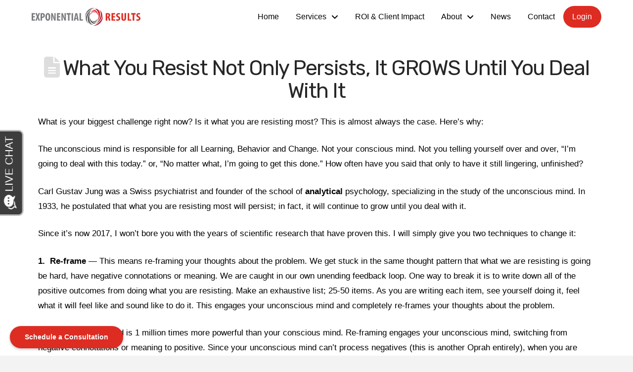

--- FILE ---
content_type: text/html; charset=UTF-8
request_url: https://yourexponentialresults.com/what-you-resist-not-only-persists-it-grows-until-you-deal-with-it/
body_size: 24442
content:
<!DOCTYPE html>
<html class="no-js" lang="en-US">
<head>
<meta charset="UTF-8">
<script type="text/javascript">
/* <![CDATA[ */
var gform;gform||(document.addEventListener("gform_main_scripts_loaded",function(){gform.scriptsLoaded=!0}),document.addEventListener("gform/theme/scripts_loaded",function(){gform.themeScriptsLoaded=!0}),window.addEventListener("DOMContentLoaded",function(){gform.domLoaded=!0}),gform={domLoaded:!1,scriptsLoaded:!1,themeScriptsLoaded:!1,isFormEditor:()=>"function"==typeof InitializeEditor,callIfLoaded:function(o){return!(!gform.domLoaded||!gform.scriptsLoaded||!gform.themeScriptsLoaded&&!gform.isFormEditor()||(gform.isFormEditor()&&console.warn("The use of gform.initializeOnLoaded() is deprecated in the form editor context and will be removed in Gravity Forms 3.1."),o(),0))},initializeOnLoaded:function(o){gform.callIfLoaded(o)||(document.addEventListener("gform_main_scripts_loaded",()=>{gform.scriptsLoaded=!0,gform.callIfLoaded(o)}),document.addEventListener("gform/theme/scripts_loaded",()=>{gform.themeScriptsLoaded=!0,gform.callIfLoaded(o)}),window.addEventListener("DOMContentLoaded",()=>{gform.domLoaded=!0,gform.callIfLoaded(o)}))},hooks:{action:{},filter:{}},addAction:function(o,r,e,t){gform.addHook("action",o,r,e,t)},addFilter:function(o,r,e,t){gform.addHook("filter",o,r,e,t)},doAction:function(o){gform.doHook("action",o,arguments)},applyFilters:function(o){return gform.doHook("filter",o,arguments)},removeAction:function(o,r){gform.removeHook("action",o,r)},removeFilter:function(o,r,e){gform.removeHook("filter",o,r,e)},addHook:function(o,r,e,t,n){null==gform.hooks[o][r]&&(gform.hooks[o][r]=[]);var d=gform.hooks[o][r];null==n&&(n=r+"_"+d.length),gform.hooks[o][r].push({tag:n,callable:e,priority:t=null==t?10:t})},doHook:function(r,o,e){var t;if(e=Array.prototype.slice.call(e,1),null!=gform.hooks[r][o]&&((o=gform.hooks[r][o]).sort(function(o,r){return o.priority-r.priority}),o.forEach(function(o){"function"!=typeof(t=o.callable)&&(t=window[t]),"action"==r?t.apply(null,e):e[0]=t.apply(null,e)})),"filter"==r)return e[0]},removeHook:function(o,r,t,n){var e;null!=gform.hooks[o][r]&&(e=(e=gform.hooks[o][r]).filter(function(o,r,e){return!!(null!=n&&n!=o.tag||null!=t&&t!=o.priority)}),gform.hooks[o][r]=e)}});
/* ]]> */
</script>

<meta name="viewport" content="width=device-width, initial-scale=1.0">
<link rel="pingback" href="https://yourexponentialresults.com/xmlrpc.php">
<meta name='robots' content='index, follow, max-image-preview:large, max-snippet:-1, max-video-preview:-1' />
	<style>img:is([sizes="auto" i], [sizes^="auto," i]) { contain-intrinsic-size: 3000px 1500px }</style>
	
	<!-- This site is optimized with the Yoast SEO plugin v24.4 - https://yoast.com/wordpress/plugins/seo/ -->
	<title>Learning, Behavior &amp; Change for Leaders - Exponential Results</title>
	<meta name="description" content="Read more form Exponential Results about: What You Resist Not Only Persists, It GROWS Until You Deal With It" />
	<link rel="canonical" href="https://yourexponentialresults.com/what-you-resist-not-only-persists-it-grows-until-you-deal-with-it/" />
	<meta property="og:locale" content="en_US" />
	<meta property="og:type" content="article" />
	<meta property="og:title" content="Learning, Behavior &amp; Change for Leaders - Exponential Results" />
	<meta property="og:description" content="Read more form Exponential Results about: What You Resist Not Only Persists, It GROWS Until You Deal With It" />
	<meta property="og:url" content="https://yourexponentialresults.com/what-you-resist-not-only-persists-it-grows-until-you-deal-with-it/" />
	<meta property="og:site_name" content="Exponential Results" />
	<meta property="article:published_time" content="2017-07-25T03:38:23+00:00" />
	<meta property="article:modified_time" content="2023-06-01T17:24:06+00:00" />
	<meta property="og:image" content="https://yourexponentialresults.com/wp-content/uploads/2022/06/2810.jpg" />
	<meta property="og:image:width" content="1600" />
	<meta property="og:image:height" content="1061" />
	<meta property="og:image:type" content="image/jpeg" />
	<meta name="author" content="Karen Brown" />
	<meta name="twitter:card" content="summary_large_image" />
	<meta name="twitter:label1" content="Written by" />
	<meta name="twitter:data1" content="Karen Brown" />
	<meta name="twitter:label2" content="Est. reading time" />
	<meta name="twitter:data2" content="3 minutes" />
	<script type="application/ld+json" class="yoast-schema-graph">{"@context":"https://schema.org","@graph":[{"@type":"Article","@id":"https://yourexponentialresults.com/what-you-resist-not-only-persists-it-grows-until-you-deal-with-it/#article","isPartOf":{"@id":"https://yourexponentialresults.com/what-you-resist-not-only-persists-it-grows-until-you-deal-with-it/"},"author":{"name":"Karen Brown","@id":"https://yourexponentialresults.com/#/schema/person/fb77915f6dc0263e0b143f7bcf2bc3d6"},"headline":"What You Resist Not Only Persists, It GROWS Until You Deal With It","datePublished":"2017-07-25T03:38:23+00:00","dateModified":"2023-06-01T17:24:06+00:00","mainEntityOfPage":{"@id":"https://yourexponentialresults.com/what-you-resist-not-only-persists-it-grows-until-you-deal-with-it/"},"wordCount":663,"commentCount":0,"publisher":{"@id":"https://yourexponentialresults.com/#organization"},"image":{"@id":"https://yourexponentialresults.com/what-you-resist-not-only-persists-it-grows-until-you-deal-with-it/#primaryimage"},"thumbnailUrl":"https://yourexponentialresults.com/wp-content/uploads/2022/06/2810.jpg","articleSection":["Business Insights"],"inLanguage":"en-US"},{"@type":"WebPage","@id":"https://yourexponentialresults.com/what-you-resist-not-only-persists-it-grows-until-you-deal-with-it/","url":"https://yourexponentialresults.com/what-you-resist-not-only-persists-it-grows-until-you-deal-with-it/","name":"Learning, Behavior & Change for Leaders - Exponential Results","isPartOf":{"@id":"https://yourexponentialresults.com/#website"},"primaryImageOfPage":{"@id":"https://yourexponentialresults.com/what-you-resist-not-only-persists-it-grows-until-you-deal-with-it/#primaryimage"},"image":{"@id":"https://yourexponentialresults.com/what-you-resist-not-only-persists-it-grows-until-you-deal-with-it/#primaryimage"},"thumbnailUrl":"https://yourexponentialresults.com/wp-content/uploads/2022/06/2810.jpg","datePublished":"2017-07-25T03:38:23+00:00","dateModified":"2023-06-01T17:24:06+00:00","description":"Read more form Exponential Results about: What You Resist Not Only Persists, It GROWS Until You Deal With It","breadcrumb":{"@id":"https://yourexponentialresults.com/what-you-resist-not-only-persists-it-grows-until-you-deal-with-it/#breadcrumb"},"inLanguage":"en-US","potentialAction":[{"@type":"ReadAction","target":["https://yourexponentialresults.com/what-you-resist-not-only-persists-it-grows-until-you-deal-with-it/"]}]},{"@type":"ImageObject","inLanguage":"en-US","@id":"https://yourexponentialresults.com/what-you-resist-not-only-persists-it-grows-until-you-deal-with-it/#primaryimage","url":"https://yourexponentialresults.com/wp-content/uploads/2022/06/2810.jpg","contentUrl":"https://yourexponentialresults.com/wp-content/uploads/2022/06/2810.jpg","width":1600,"height":1061,"caption":"Green Leafed Plant"},{"@type":"BreadcrumbList","@id":"https://yourexponentialresults.com/what-you-resist-not-only-persists-it-grows-until-you-deal-with-it/#breadcrumb","itemListElement":[{"@type":"ListItem","position":1,"name":"Home","item":"https://yourexponentialresults.com/"},{"@type":"ListItem","position":2,"name":"News","item":"https://yourexponentialresults.com/news/"},{"@type":"ListItem","position":3,"name":"Business Insights","item":"https://yourexponentialresults.com/category/insights/"},{"@type":"ListItem","position":4,"name":"What You Resist Not Only Persists, It GROWS Until You Deal With It"}]},{"@type":"WebSite","@id":"https://yourexponentialresults.com/#website","url":"https://yourexponentialresults.com/","name":"Exponential Results","description":"","publisher":{"@id":"https://yourexponentialresults.com/#organization"},"potentialAction":[{"@type":"SearchAction","target":{"@type":"EntryPoint","urlTemplate":"https://yourexponentialresults.com/?s={search_term_string}"},"query-input":{"@type":"PropertyValueSpecification","valueRequired":true,"valueName":"search_term_string"}}],"inLanguage":"en-US"},{"@type":"Organization","@id":"https://yourexponentialresults.com/#organization","name":"Exponential Results","url":"https://yourexponentialresults.com/","logo":{"@type":"ImageObject","inLanguage":"en-US","@id":"https://yourexponentialresults.com/#/schema/logo/image/","url":"https://yourexponentialresults.com/wp-content/uploads/2022/07/logo.svg","contentUrl":"https://yourexponentialresults.com/wp-content/uploads/2022/07/logo.svg","width":292,"height":48,"caption":"Exponential Results"},"image":{"@id":"https://yourexponentialresults.com/#/schema/logo/image/"}},{"@type":"Person","@id":"https://yourexponentialresults.com/#/schema/person/fb77915f6dc0263e0b143f7bcf2bc3d6","name":"Karen Brown","image":{"@type":"ImageObject","inLanguage":"en-US","@id":"https://yourexponentialresults.com/#/schema/person/image/","url":"https://secure.gravatar.com/avatar/a6f0701df47a277bcc57dcf0ca41e0ffab02d840902f8a081df44ca2a0408b82?s=96&d=mm&r=g","contentUrl":"https://secure.gravatar.com/avatar/a6f0701df47a277bcc57dcf0ca41e0ffab02d840902f8a081df44ca2a0408b82?s=96&d=mm&r=g","caption":"Karen Brown"},"description":"Karen draws on 30 years of success as a corporate executive and 20,000 hours of senior executive coaching experience."}]}</script>
	<!-- / Yoast SEO plugin. -->


<link rel="alternate" type="application/rss+xml" title="Exponential Results &raquo; Feed" href="https://yourexponentialresults.com/feed/" />
<meta property="og:site_name" content="Exponential Results"><meta property="og:title" content="What You Resist Not Only Persists, It GROWS Until You Deal With It"><meta property="og:description" content="What is your biggest challenge right now? Is it what you are resisting most? This is almost always the case. Here&#8217;s why: The unconscious mind is responsible for all Learning, Behavior and Change. Not your&hellip;"><meta property="og:image" content="https://yourexponentialresults.com/wp-content/uploads/2022/06/2810.jpg"><meta property="og:url" content="https://yourexponentialresults.com/what-you-resist-not-only-persists-it-grows-until-you-deal-with-it/"><meta property="og:type" content="article">		<!-- This site uses the Google Analytics by MonsterInsights plugin v8.10.0 - Using Analytics tracking - https://www.monsterinsights.com/ -->
							<script
				src="//www.googletagmanager.com/gtag/js?id=UA-131267945-1"  data-cfasync="false" data-wpfc-render="false" type="text/javascript" async></script>
			<script data-cfasync="false" data-wpfc-render="false" type="text/javascript">
				var mi_version = '8.10.0';
				var mi_track_user = true;
				var mi_no_track_reason = '';
				
								var disableStrs = [
															'ga-disable-UA-131267945-1',
									];

				/* Function to detect opted out users */
				function __gtagTrackerIsOptedOut() {
					for (var index = 0; index < disableStrs.length; index++) {
						if (document.cookie.indexOf(disableStrs[index] + '=true') > -1) {
							return true;
						}
					}

					return false;
				}

				/* Disable tracking if the opt-out cookie exists. */
				if (__gtagTrackerIsOptedOut()) {
					for (var index = 0; index < disableStrs.length; index++) {
						window[disableStrs[index]] = true;
					}
				}

				/* Opt-out function */
				function __gtagTrackerOptout() {
					for (var index = 0; index < disableStrs.length; index++) {
						document.cookie = disableStrs[index] + '=true; expires=Thu, 31 Dec 2099 23:59:59 UTC; path=/';
						window[disableStrs[index]] = true;
					}
				}

				if ('undefined' === typeof gaOptout) {
					function gaOptout() {
						__gtagTrackerOptout();
					}
				}
								window.dataLayer = window.dataLayer || [];

				window.MonsterInsightsDualTracker = {
					helpers: {},
					trackers: {},
				};
				if (mi_track_user) {
					function __gtagDataLayer() {
						dataLayer.push(arguments);
					}

					function __gtagTracker(type, name, parameters) {
						if (!parameters) {
							parameters = {};
						}

						if (parameters.send_to) {
							__gtagDataLayer.apply(null, arguments);
							return;
						}

						if (type === 'event') {
							
														parameters.send_to = monsterinsights_frontend.ua;
							__gtagDataLayer(type, name, parameters);
													} else {
							__gtagDataLayer.apply(null, arguments);
						}
					}

					__gtagTracker('js', new Date());
					__gtagTracker('set', {
						'developer_id.dZGIzZG': true,
											});
															__gtagTracker('config', 'UA-131267945-1', {"forceSSL":"true","link_attribution":"true"} );
										window.gtag = __gtagTracker;										(function () {
						/* https://developers.google.com/analytics/devguides/collection/analyticsjs/ */
						/* ga and __gaTracker compatibility shim. */
						var noopfn = function () {
							return null;
						};
						var newtracker = function () {
							return new Tracker();
						};
						var Tracker = function () {
							return null;
						};
						var p = Tracker.prototype;
						p.get = noopfn;
						p.set = noopfn;
						p.send = function () {
							var args = Array.prototype.slice.call(arguments);
							args.unshift('send');
							__gaTracker.apply(null, args);
						};
						var __gaTracker = function () {
							var len = arguments.length;
							if (len === 0) {
								return;
							}
							var f = arguments[len - 1];
							if (typeof f !== 'object' || f === null || typeof f.hitCallback !== 'function') {
								if ('send' === arguments[0]) {
									var hitConverted, hitObject = false, action;
									if ('event' === arguments[1]) {
										if ('undefined' !== typeof arguments[3]) {
											hitObject = {
												'eventAction': arguments[3],
												'eventCategory': arguments[2],
												'eventLabel': arguments[4],
												'value': arguments[5] ? arguments[5] : 1,
											}
										}
									}
									if ('pageview' === arguments[1]) {
										if ('undefined' !== typeof arguments[2]) {
											hitObject = {
												'eventAction': 'page_view',
												'page_path': arguments[2],
											}
										}
									}
									if (typeof arguments[2] === 'object') {
										hitObject = arguments[2];
									}
									if (typeof arguments[5] === 'object') {
										Object.assign(hitObject, arguments[5]);
									}
									if ('undefined' !== typeof arguments[1].hitType) {
										hitObject = arguments[1];
										if ('pageview' === hitObject.hitType) {
											hitObject.eventAction = 'page_view';
										}
									}
									if (hitObject) {
										action = 'timing' === arguments[1].hitType ? 'timing_complete' : hitObject.eventAction;
										hitConverted = mapArgs(hitObject);
										__gtagTracker('event', action, hitConverted);
									}
								}
								return;
							}

							function mapArgs(args) {
								var arg, hit = {};
								var gaMap = {
									'eventCategory': 'event_category',
									'eventAction': 'event_action',
									'eventLabel': 'event_label',
									'eventValue': 'event_value',
									'nonInteraction': 'non_interaction',
									'timingCategory': 'event_category',
									'timingVar': 'name',
									'timingValue': 'value',
									'timingLabel': 'event_label',
									'page': 'page_path',
									'location': 'page_location',
									'title': 'page_title',
								};
								for (arg in args) {
																		if (!(!args.hasOwnProperty(arg) || !gaMap.hasOwnProperty(arg))) {
										hit[gaMap[arg]] = args[arg];
									} else {
										hit[arg] = args[arg];
									}
								}
								return hit;
							}

							try {
								f.hitCallback();
							} catch (ex) {
							}
						};
						__gaTracker.create = newtracker;
						__gaTracker.getByName = newtracker;
						__gaTracker.getAll = function () {
							return [];
						};
						__gaTracker.remove = noopfn;
						__gaTracker.loaded = true;
						window['__gaTracker'] = __gaTracker;
					})();
									} else {
										console.log("");
					(function () {
						function __gtagTracker() {
							return null;
						}

						window['__gtagTracker'] = __gtagTracker;
						window['gtag'] = __gtagTracker;
					})();
									}
			</script>
				<!-- / Google Analytics by MonsterInsights -->
		<script type="text/javascript">
/* <![CDATA[ */
window._wpemojiSettings = {"baseUrl":"https:\/\/s.w.org\/images\/core\/emoji\/16.0.1\/72x72\/","ext":".png","svgUrl":"https:\/\/s.w.org\/images\/core\/emoji\/16.0.1\/svg\/","svgExt":".svg","source":{"concatemoji":"https:\/\/yourexponentialresults.com\/wp-includes\/js\/wp-emoji-release.min.js?ver=6.8.3"}};
/*! This file is auto-generated */
!function(s,n){var o,i,e;function c(e){try{var t={supportTests:e,timestamp:(new Date).valueOf()};sessionStorage.setItem(o,JSON.stringify(t))}catch(e){}}function p(e,t,n){e.clearRect(0,0,e.canvas.width,e.canvas.height),e.fillText(t,0,0);var t=new Uint32Array(e.getImageData(0,0,e.canvas.width,e.canvas.height).data),a=(e.clearRect(0,0,e.canvas.width,e.canvas.height),e.fillText(n,0,0),new Uint32Array(e.getImageData(0,0,e.canvas.width,e.canvas.height).data));return t.every(function(e,t){return e===a[t]})}function u(e,t){e.clearRect(0,0,e.canvas.width,e.canvas.height),e.fillText(t,0,0);for(var n=e.getImageData(16,16,1,1),a=0;a<n.data.length;a++)if(0!==n.data[a])return!1;return!0}function f(e,t,n,a){switch(t){case"flag":return n(e,"\ud83c\udff3\ufe0f\u200d\u26a7\ufe0f","\ud83c\udff3\ufe0f\u200b\u26a7\ufe0f")?!1:!n(e,"\ud83c\udde8\ud83c\uddf6","\ud83c\udde8\u200b\ud83c\uddf6")&&!n(e,"\ud83c\udff4\udb40\udc67\udb40\udc62\udb40\udc65\udb40\udc6e\udb40\udc67\udb40\udc7f","\ud83c\udff4\u200b\udb40\udc67\u200b\udb40\udc62\u200b\udb40\udc65\u200b\udb40\udc6e\u200b\udb40\udc67\u200b\udb40\udc7f");case"emoji":return!a(e,"\ud83e\udedf")}return!1}function g(e,t,n,a){var r="undefined"!=typeof WorkerGlobalScope&&self instanceof WorkerGlobalScope?new OffscreenCanvas(300,150):s.createElement("canvas"),o=r.getContext("2d",{willReadFrequently:!0}),i=(o.textBaseline="top",o.font="600 32px Arial",{});return e.forEach(function(e){i[e]=t(o,e,n,a)}),i}function t(e){var t=s.createElement("script");t.src=e,t.defer=!0,s.head.appendChild(t)}"undefined"!=typeof Promise&&(o="wpEmojiSettingsSupports",i=["flag","emoji"],n.supports={everything:!0,everythingExceptFlag:!0},e=new Promise(function(e){s.addEventListener("DOMContentLoaded",e,{once:!0})}),new Promise(function(t){var n=function(){try{var e=JSON.parse(sessionStorage.getItem(o));if("object"==typeof e&&"number"==typeof e.timestamp&&(new Date).valueOf()<e.timestamp+604800&&"object"==typeof e.supportTests)return e.supportTests}catch(e){}return null}();if(!n){if("undefined"!=typeof Worker&&"undefined"!=typeof OffscreenCanvas&&"undefined"!=typeof URL&&URL.createObjectURL&&"undefined"!=typeof Blob)try{var e="postMessage("+g.toString()+"("+[JSON.stringify(i),f.toString(),p.toString(),u.toString()].join(",")+"));",a=new Blob([e],{type:"text/javascript"}),r=new Worker(URL.createObjectURL(a),{name:"wpTestEmojiSupports"});return void(r.onmessage=function(e){c(n=e.data),r.terminate(),t(n)})}catch(e){}c(n=g(i,f,p,u))}t(n)}).then(function(e){for(var t in e)n.supports[t]=e[t],n.supports.everything=n.supports.everything&&n.supports[t],"flag"!==t&&(n.supports.everythingExceptFlag=n.supports.everythingExceptFlag&&n.supports[t]);n.supports.everythingExceptFlag=n.supports.everythingExceptFlag&&!n.supports.flag,n.DOMReady=!1,n.readyCallback=function(){n.DOMReady=!0}}).then(function(){return e}).then(function(){var e;n.supports.everything||(n.readyCallback(),(e=n.source||{}).concatemoji?t(e.concatemoji):e.wpemoji&&e.twemoji&&(t(e.twemoji),t(e.wpemoji)))}))}((window,document),window._wpemojiSettings);
/* ]]> */
</script>
<style id='wp-emoji-styles-inline-css' type='text/css'>

	img.wp-smiley, img.emoji {
		display: inline !important;
		border: none !important;
		box-shadow: none !important;
		height: 1em !important;
		width: 1em !important;
		margin: 0 0.07em !important;
		vertical-align: -0.1em !important;
		background: none !important;
		padding: 0 !important;
	}
</style>
<link rel='stylesheet' id='wp-block-library-css' href='https://yourexponentialresults.com/wp-includes/css/dist/block-library/style.min.css?ver=6.8.3' type='text/css' media='all' />
<style id='wp-block-library-theme-inline-css' type='text/css'>
.wp-block-audio :where(figcaption){color:#555;font-size:13px;text-align:center}.is-dark-theme .wp-block-audio :where(figcaption){color:#ffffffa6}.wp-block-audio{margin:0 0 1em}.wp-block-code{border:1px solid #ccc;border-radius:4px;font-family:Menlo,Consolas,monaco,monospace;padding:.8em 1em}.wp-block-embed :where(figcaption){color:#555;font-size:13px;text-align:center}.is-dark-theme .wp-block-embed :where(figcaption){color:#ffffffa6}.wp-block-embed{margin:0 0 1em}.blocks-gallery-caption{color:#555;font-size:13px;text-align:center}.is-dark-theme .blocks-gallery-caption{color:#ffffffa6}:root :where(.wp-block-image figcaption){color:#555;font-size:13px;text-align:center}.is-dark-theme :root :where(.wp-block-image figcaption){color:#ffffffa6}.wp-block-image{margin:0 0 1em}.wp-block-pullquote{border-bottom:4px solid;border-top:4px solid;color:currentColor;margin-bottom:1.75em}.wp-block-pullquote cite,.wp-block-pullquote footer,.wp-block-pullquote__citation{color:currentColor;font-size:.8125em;font-style:normal;text-transform:uppercase}.wp-block-quote{border-left:.25em solid;margin:0 0 1.75em;padding-left:1em}.wp-block-quote cite,.wp-block-quote footer{color:currentColor;font-size:.8125em;font-style:normal;position:relative}.wp-block-quote:where(.has-text-align-right){border-left:none;border-right:.25em solid;padding-left:0;padding-right:1em}.wp-block-quote:where(.has-text-align-center){border:none;padding-left:0}.wp-block-quote.is-large,.wp-block-quote.is-style-large,.wp-block-quote:where(.is-style-plain){border:none}.wp-block-search .wp-block-search__label{font-weight:700}.wp-block-search__button{border:1px solid #ccc;padding:.375em .625em}:where(.wp-block-group.has-background){padding:1.25em 2.375em}.wp-block-separator.has-css-opacity{opacity:.4}.wp-block-separator{border:none;border-bottom:2px solid;margin-left:auto;margin-right:auto}.wp-block-separator.has-alpha-channel-opacity{opacity:1}.wp-block-separator:not(.is-style-wide):not(.is-style-dots){width:100px}.wp-block-separator.has-background:not(.is-style-dots){border-bottom:none;height:1px}.wp-block-separator.has-background:not(.is-style-wide):not(.is-style-dots){height:2px}.wp-block-table{margin:0 0 1em}.wp-block-table td,.wp-block-table th{word-break:normal}.wp-block-table :where(figcaption){color:#555;font-size:13px;text-align:center}.is-dark-theme .wp-block-table :where(figcaption){color:#ffffffa6}.wp-block-video :where(figcaption){color:#555;font-size:13px;text-align:center}.is-dark-theme .wp-block-video :where(figcaption){color:#ffffffa6}.wp-block-video{margin:0 0 1em}:root :where(.wp-block-template-part.has-background){margin-bottom:0;margin-top:0;padding:1.25em 2.375em}
</style>
<style id='classic-theme-styles-inline-css' type='text/css'>
/*! This file is auto-generated */
.wp-block-button__link{color:#fff;background-color:#32373c;border-radius:9999px;box-shadow:none;text-decoration:none;padding:calc(.667em + 2px) calc(1.333em + 2px);font-size:1.125em}.wp-block-file__button{background:#32373c;color:#fff;text-decoration:none}
</style>
<style id='safe-svg-svg-icon-style-inline-css' type='text/css'>
.safe-svg-cover{text-align:center}.safe-svg-cover .safe-svg-inside{display:inline-block;max-width:100%}.safe-svg-cover svg{height:100%;max-height:100%;max-width:100%;width:100%}

</style>
<style id='global-styles-inline-css' type='text/css'>
:root{--wp--preset--aspect-ratio--square: 1;--wp--preset--aspect-ratio--4-3: 4/3;--wp--preset--aspect-ratio--3-4: 3/4;--wp--preset--aspect-ratio--3-2: 3/2;--wp--preset--aspect-ratio--2-3: 2/3;--wp--preset--aspect-ratio--16-9: 16/9;--wp--preset--aspect-ratio--9-16: 9/16;--wp--preset--color--black: #000000;--wp--preset--color--cyan-bluish-gray: #abb8c3;--wp--preset--color--white: #ffffff;--wp--preset--color--pale-pink: #f78da7;--wp--preset--color--vivid-red: #cf2e2e;--wp--preset--color--luminous-vivid-orange: #ff6900;--wp--preset--color--luminous-vivid-amber: #fcb900;--wp--preset--color--light-green-cyan: #7bdcb5;--wp--preset--color--vivid-green-cyan: #00d084;--wp--preset--color--pale-cyan-blue: #8ed1fc;--wp--preset--color--vivid-cyan-blue: #0693e3;--wp--preset--color--vivid-purple: #9b51e0;--wp--preset--gradient--vivid-cyan-blue-to-vivid-purple: linear-gradient(135deg,rgba(6,147,227,1) 0%,rgb(155,81,224) 100%);--wp--preset--gradient--light-green-cyan-to-vivid-green-cyan: linear-gradient(135deg,rgb(122,220,180) 0%,rgb(0,208,130) 100%);--wp--preset--gradient--luminous-vivid-amber-to-luminous-vivid-orange: linear-gradient(135deg,rgba(252,185,0,1) 0%,rgba(255,105,0,1) 100%);--wp--preset--gradient--luminous-vivid-orange-to-vivid-red: linear-gradient(135deg,rgba(255,105,0,1) 0%,rgb(207,46,46) 100%);--wp--preset--gradient--very-light-gray-to-cyan-bluish-gray: linear-gradient(135deg,rgb(238,238,238) 0%,rgb(169,184,195) 100%);--wp--preset--gradient--cool-to-warm-spectrum: linear-gradient(135deg,rgb(74,234,220) 0%,rgb(151,120,209) 20%,rgb(207,42,186) 40%,rgb(238,44,130) 60%,rgb(251,105,98) 80%,rgb(254,248,76) 100%);--wp--preset--gradient--blush-light-purple: linear-gradient(135deg,rgb(255,206,236) 0%,rgb(152,150,240) 100%);--wp--preset--gradient--blush-bordeaux: linear-gradient(135deg,rgb(254,205,165) 0%,rgb(254,45,45) 50%,rgb(107,0,62) 100%);--wp--preset--gradient--luminous-dusk: linear-gradient(135deg,rgb(255,203,112) 0%,rgb(199,81,192) 50%,rgb(65,88,208) 100%);--wp--preset--gradient--pale-ocean: linear-gradient(135deg,rgb(255,245,203) 0%,rgb(182,227,212) 50%,rgb(51,167,181) 100%);--wp--preset--gradient--electric-grass: linear-gradient(135deg,rgb(202,248,128) 0%,rgb(113,206,126) 100%);--wp--preset--gradient--midnight: linear-gradient(135deg,rgb(2,3,129) 0%,rgb(40,116,252) 100%);--wp--preset--font-size--small: 13px;--wp--preset--font-size--medium: 20px;--wp--preset--font-size--large: 36px;--wp--preset--font-size--x-large: 42px;--wp--preset--spacing--20: 0.44rem;--wp--preset--spacing--30: 0.67rem;--wp--preset--spacing--40: 1rem;--wp--preset--spacing--50: 1.5rem;--wp--preset--spacing--60: 2.25rem;--wp--preset--spacing--70: 3.38rem;--wp--preset--spacing--80: 5.06rem;--wp--preset--shadow--natural: 6px 6px 9px rgba(0, 0, 0, 0.2);--wp--preset--shadow--deep: 12px 12px 50px rgba(0, 0, 0, 0.4);--wp--preset--shadow--sharp: 6px 6px 0px rgba(0, 0, 0, 0.2);--wp--preset--shadow--outlined: 6px 6px 0px -3px rgba(255, 255, 255, 1), 6px 6px rgba(0, 0, 0, 1);--wp--preset--shadow--crisp: 6px 6px 0px rgba(0, 0, 0, 1);}:where(.is-layout-flex){gap: 0.5em;}:where(.is-layout-grid){gap: 0.5em;}body .is-layout-flex{display: flex;}.is-layout-flex{flex-wrap: wrap;align-items: center;}.is-layout-flex > :is(*, div){margin: 0;}body .is-layout-grid{display: grid;}.is-layout-grid > :is(*, div){margin: 0;}:where(.wp-block-columns.is-layout-flex){gap: 2em;}:where(.wp-block-columns.is-layout-grid){gap: 2em;}:where(.wp-block-post-template.is-layout-flex){gap: 1.25em;}:where(.wp-block-post-template.is-layout-grid){gap: 1.25em;}.has-black-color{color: var(--wp--preset--color--black) !important;}.has-cyan-bluish-gray-color{color: var(--wp--preset--color--cyan-bluish-gray) !important;}.has-white-color{color: var(--wp--preset--color--white) !important;}.has-pale-pink-color{color: var(--wp--preset--color--pale-pink) !important;}.has-vivid-red-color{color: var(--wp--preset--color--vivid-red) !important;}.has-luminous-vivid-orange-color{color: var(--wp--preset--color--luminous-vivid-orange) !important;}.has-luminous-vivid-amber-color{color: var(--wp--preset--color--luminous-vivid-amber) !important;}.has-light-green-cyan-color{color: var(--wp--preset--color--light-green-cyan) !important;}.has-vivid-green-cyan-color{color: var(--wp--preset--color--vivid-green-cyan) !important;}.has-pale-cyan-blue-color{color: var(--wp--preset--color--pale-cyan-blue) !important;}.has-vivid-cyan-blue-color{color: var(--wp--preset--color--vivid-cyan-blue) !important;}.has-vivid-purple-color{color: var(--wp--preset--color--vivid-purple) !important;}.has-black-background-color{background-color: var(--wp--preset--color--black) !important;}.has-cyan-bluish-gray-background-color{background-color: var(--wp--preset--color--cyan-bluish-gray) !important;}.has-white-background-color{background-color: var(--wp--preset--color--white) !important;}.has-pale-pink-background-color{background-color: var(--wp--preset--color--pale-pink) !important;}.has-vivid-red-background-color{background-color: var(--wp--preset--color--vivid-red) !important;}.has-luminous-vivid-orange-background-color{background-color: var(--wp--preset--color--luminous-vivid-orange) !important;}.has-luminous-vivid-amber-background-color{background-color: var(--wp--preset--color--luminous-vivid-amber) !important;}.has-light-green-cyan-background-color{background-color: var(--wp--preset--color--light-green-cyan) !important;}.has-vivid-green-cyan-background-color{background-color: var(--wp--preset--color--vivid-green-cyan) !important;}.has-pale-cyan-blue-background-color{background-color: var(--wp--preset--color--pale-cyan-blue) !important;}.has-vivid-cyan-blue-background-color{background-color: var(--wp--preset--color--vivid-cyan-blue) !important;}.has-vivid-purple-background-color{background-color: var(--wp--preset--color--vivid-purple) !important;}.has-black-border-color{border-color: var(--wp--preset--color--black) !important;}.has-cyan-bluish-gray-border-color{border-color: var(--wp--preset--color--cyan-bluish-gray) !important;}.has-white-border-color{border-color: var(--wp--preset--color--white) !important;}.has-pale-pink-border-color{border-color: var(--wp--preset--color--pale-pink) !important;}.has-vivid-red-border-color{border-color: var(--wp--preset--color--vivid-red) !important;}.has-luminous-vivid-orange-border-color{border-color: var(--wp--preset--color--luminous-vivid-orange) !important;}.has-luminous-vivid-amber-border-color{border-color: var(--wp--preset--color--luminous-vivid-amber) !important;}.has-light-green-cyan-border-color{border-color: var(--wp--preset--color--light-green-cyan) !important;}.has-vivid-green-cyan-border-color{border-color: var(--wp--preset--color--vivid-green-cyan) !important;}.has-pale-cyan-blue-border-color{border-color: var(--wp--preset--color--pale-cyan-blue) !important;}.has-vivid-cyan-blue-border-color{border-color: var(--wp--preset--color--vivid-cyan-blue) !important;}.has-vivid-purple-border-color{border-color: var(--wp--preset--color--vivid-purple) !important;}.has-vivid-cyan-blue-to-vivid-purple-gradient-background{background: var(--wp--preset--gradient--vivid-cyan-blue-to-vivid-purple) !important;}.has-light-green-cyan-to-vivid-green-cyan-gradient-background{background: var(--wp--preset--gradient--light-green-cyan-to-vivid-green-cyan) !important;}.has-luminous-vivid-amber-to-luminous-vivid-orange-gradient-background{background: var(--wp--preset--gradient--luminous-vivid-amber-to-luminous-vivid-orange) !important;}.has-luminous-vivid-orange-to-vivid-red-gradient-background{background: var(--wp--preset--gradient--luminous-vivid-orange-to-vivid-red) !important;}.has-very-light-gray-to-cyan-bluish-gray-gradient-background{background: var(--wp--preset--gradient--very-light-gray-to-cyan-bluish-gray) !important;}.has-cool-to-warm-spectrum-gradient-background{background: var(--wp--preset--gradient--cool-to-warm-spectrum) !important;}.has-blush-light-purple-gradient-background{background: var(--wp--preset--gradient--blush-light-purple) !important;}.has-blush-bordeaux-gradient-background{background: var(--wp--preset--gradient--blush-bordeaux) !important;}.has-luminous-dusk-gradient-background{background: var(--wp--preset--gradient--luminous-dusk) !important;}.has-pale-ocean-gradient-background{background: var(--wp--preset--gradient--pale-ocean) !important;}.has-electric-grass-gradient-background{background: var(--wp--preset--gradient--electric-grass) !important;}.has-midnight-gradient-background{background: var(--wp--preset--gradient--midnight) !important;}.has-small-font-size{font-size: var(--wp--preset--font-size--small) !important;}.has-medium-font-size{font-size: var(--wp--preset--font-size--medium) !important;}.has-large-font-size{font-size: var(--wp--preset--font-size--large) !important;}.has-x-large-font-size{font-size: var(--wp--preset--font-size--x-large) !important;}
:where(.wp-block-post-template.is-layout-flex){gap: 1.25em;}:where(.wp-block-post-template.is-layout-grid){gap: 1.25em;}
:where(.wp-block-columns.is-layout-flex){gap: 2em;}:where(.wp-block-columns.is-layout-grid){gap: 2em;}
:root :where(.wp-block-pullquote){font-size: 1.5em;line-height: 1.6;}
</style>
<link rel='stylesheet' id='quiz-maker-css' href='https://yourexponentialresults.com/wp-content/plugins/quiz-maker/public/css/quiz-maker-public.css?ver=8.7.8' type='text/css' media='all' />
<link rel='stylesheet' id='x-stack-css' href='https://yourexponentialresults.com/wp-content/themes/pro/framework/dist/css/site/stacks/renew.css?ver=6.5.11' type='text/css' media='all' />
<link rel='stylesheet' id='gforms_reset_css-css' href='https://yourexponentialresults.com/wp-content/plugins/gravityforms/legacy/css/formreset.min.css?ver=2.9.25' type='text/css' media='all' />
<link rel='stylesheet' id='gforms_formsmain_css-css' href='https://yourexponentialresults.com/wp-content/plugins/gravityforms/legacy/css/formsmain.min.css?ver=2.9.25' type='text/css' media='all' />
<link rel='stylesheet' id='gforms_ready_class_css-css' href='https://yourexponentialresults.com/wp-content/plugins/gravityforms/legacy/css/readyclass.min.css?ver=2.9.25' type='text/css' media='all' />
<link rel='stylesheet' id='gforms_browsers_css-css' href='https://yourexponentialresults.com/wp-content/plugins/gravityforms/legacy/css/browsers.min.css?ver=2.9.25' type='text/css' media='all' />
<link rel='stylesheet' id='x-gravity-forms-css' href='https://yourexponentialresults.com/wp-content/themes/pro/framework/dist/css/site/gravity_forms/renew.css?ver=6.5.11' type='text/css' media='all' />
<style id='cs-inline-css' type='text/css'>
@media (min-width:1200px){.x-hide-xl{display:none !important;}}@media (min-width:979px) and (max-width:1199px){.x-hide-lg{display:none !important;}}@media (min-width:767px) and (max-width:978px){.x-hide-md{display:none !important;}}@media (min-width:480px) and (max-width:766px){.x-hide-sm{display:none !important;}}@media (max-width:479px){.x-hide-xs{display:none !important;}} a,h1 a:hover,h2 a:hover,h3 a:hover,h4 a:hover,h5 a:hover,h6 a:hover,.x-comment-time:hover,#reply-title small a,.comment-reply-link:hover,.x-comment-author a:hover,.x-recent-posts a:hover .h-recent-posts{color:#dd2c22;}a:hover,#reply-title small a:hover{color:rgba(221,44,34,0.73);}.entry-title i,.entry-title svg{color:#dddddd;}a.x-img-thumbnail:hover,li.bypostauthor > article.comment{border-color:#dd2c22;}.flex-direction-nav a,.flex-control-nav a:hover,.flex-control-nav a.flex-active,.x-dropcap,.x-skill-bar .bar,.x-pricing-column.featured h2,.h-comments-title small,.x-pagination a:hover,.woocommerce-pagination a:hover,.x-entry-share .x-share:hover,.entry-thumb,.widget_tag_cloud .tagcloud a:hover,.widget_product_tag_cloud .tagcloud a:hover,.x-highlight,.x-recent-posts .x-recent-posts-img:after,.x-portfolio-filters{background-color:#dd2c22;}.x-portfolio-filters:hover{background-color:rgba(221,44,34,0.73);}.x-main{width:calc(72% - 3.20197%);}.x-sidebar{width:calc(100% - 3.20197% - 72%);}.h-landmark{font-weight:400;}.x-comment-author a{color:rgb(0,0,0);}.x-comment-author a,.comment-form-author label,.comment-form-email label,.comment-form-url label,.comment-form-rating label,.comment-form-comment label,.widget_calendar #wp-calendar caption,.widget_calendar #wp-calendar th,.x-accordion-heading .x-accordion-toggle,.x-nav-tabs > li > a:hover,.x-nav-tabs > .active > a,.x-nav-tabs > .active > a:hover{color:#272727;}.widget_calendar #wp-calendar th{border-bottom-color:#272727;}.x-pagination span.current,.woocommerce-pagination span[aria-current],.x-portfolio-filters-menu,.widget_tag_cloud .tagcloud a,.h-feature-headline span i,.widget_price_filter .ui-slider .ui-slider-handle{background-color:#272727;}@media (max-width:978.98px){}html{font-size:17px;}@media (min-width:479px){html{font-size:16px;}}@media (min-width:766px){html{font-size:16px;}}@media (min-width:978px){html{font-size:17px;}}@media (min-width:1199px){html{font-size:17px;}}body{font-style:normal;font-weight:400;color:rgb(0,0,0);background-color:#f3f3f3;}.w-b{font-weight:400 !important;}h1,h2,h3,h4,h5,h6,.h1,.h2,.h3,.h4,.h5,.h6{font-family:"Rubik",sans-serif;font-style:normal;font-weight:400;}h1,.h1{letter-spacing:-0.035em;}h2,.h2{letter-spacing:-0.035em;}h3,.h3{letter-spacing:-0.035em;}h4,.h4{letter-spacing:-0.035em;}h5,.h5{letter-spacing:-0.035em;}h6,.h6{letter-spacing:-0.035em;}.w-h{font-weight:400 !important;}.x-container.width{width:88%;}.x-container.max{max-width:1160px;}.x-bar-content.x-container.width{flex-basis:88%;}.x-main.full{float:none;clear:both;display:block;width:auto;}@media (max-width:978.98px){.x-main.full,.x-main.left,.x-main.right,.x-sidebar.left,.x-sidebar.right{float:none;display:block;width:auto !important;}}.entry-header,.entry-content{font-size:1rem;}body,input,button,select,textarea{font-family:Arial,"Helvetica Neue",Helvetica,sans-serif;}h1,h2,h3,h4,h5,h6,.h1,.h2,.h3,.h4,.h5,.h6,h1 a,h2 a,h3 a,h4 a,h5 a,h6 a,.h1 a,.h2 a,.h3 a,.h4 a,.h5 a,.h6 a,blockquote{color:#272727;}.cfc-h-tx{color:#272727 !important;}.cfc-h-bd{border-color:#272727 !important;}.cfc-h-bg{background-color:#272727 !important;}.cfc-b-tx{color:rgb(0,0,0) !important;}.cfc-b-bd{border-color:rgb(0,0,0) !important;}.cfc-b-bg{background-color:rgb(0,0,0) !important;}.x-btn,.button,[type="submit"]{color:#ffffff;border-color:#dd2c22;background-color:#dd2c22;text-shadow:0 0.075em 0.075em rgba(0,0,0,0.5);border-radius:100em;}.x-btn:hover,.button:hover,[type="submit"]:hover{color:#ffffff;border-color:rgba(221,44,34,0.73);background-color:rgba(239,34,1,0.74);text-shadow:0 0.075em 0.075em rgba(0,0,0,0.5);}.x-btn.x-btn-real,.x-btn.x-btn-real:hover{margin-bottom:0.25em;text-shadow:0 0.075em 0.075em rgba(0,0,0,0.65);}.x-btn.x-btn-real{box-shadow:0 0.25em 0 0 #a71000,0 4px 9px rgba(0,0,0,0.75);}.x-btn.x-btn-real:hover{box-shadow:0 0.25em 0 0 #a71000,0 4px 9px rgba(0,0,0,0.75);}.x-btn.x-btn-flat,.x-btn.x-btn-flat:hover{margin-bottom:0;text-shadow:0 0.075em 0.075em rgba(0,0,0,0.65);box-shadow:none;}.x-btn.x-btn-transparent,.x-btn.x-btn-transparent:hover{margin-bottom:0;border-width:3px;text-shadow:none;text-transform:uppercase;background-color:transparent;box-shadow:none;}body .gform_wrapper .gfield_required{color:#dd2c22;}body .gform_wrapper h2.gsection_title,body .gform_wrapper h3.gform_title,body .gform_wrapper .top_label .gfield_label,body .gform_wrapper .left_label .gfield_label,body .gform_wrapper .right_label .gfield_label{font-weight:400;}body .gform_wrapper h2.gsection_title{letter-spacing:-0.035em!important;}body .gform_wrapper h3.gform_title{letter-spacing:-0.035em!important;}body .gform_wrapper .top_label .gfield_label,body .gform_wrapper .left_label .gfield_label,body .gform_wrapper .right_label .gfield_label{color:#272727;}body .gform_wrapper .validation_message{font-weight:400;}.bg .mejs-container,.x-video .mejs-container{position:unset !important;} @font-face{font-family:'FontAwesomePro';font-style:normal;font-weight:900;font-display:block;src:url('https://yourexponentialresults.com/wp-content/themes/pro/cornerstone/assets/fonts/fa-solid-900.woff2?ver=6.5.2') format('woff2'),url('https://yourexponentialresults.com/wp-content/themes/pro/cornerstone/assets/fonts/fa-solid-900.ttf?ver=6.5.2') format('truetype');}[data-x-fa-pro-icon]{font-family:"FontAwesomePro" !important;}[data-x-fa-pro-icon]:before{content:attr(data-x-fa-pro-icon);}[data-x-icon],[data-x-icon-o],[data-x-icon-l],[data-x-icon-s],[data-x-icon-b],[data-x-icon-sr],[data-x-icon-ss],[data-x-icon-sl],[data-x-fa-pro-icon],[class*="cs-fa-"]{display:inline-flex;font-style:normal;font-weight:400;text-decoration:inherit;text-rendering:auto;-webkit-font-smoothing:antialiased;-moz-osx-font-smoothing:grayscale;}[data-x-icon].left,[data-x-icon-o].left,[data-x-icon-l].left,[data-x-icon-s].left,[data-x-icon-b].left,[data-x-icon-sr].left,[data-x-icon-ss].left,[data-x-icon-sl].left,[data-x-fa-pro-icon].left,[class*="cs-fa-"].left{margin-right:0.5em;}[data-x-icon].right,[data-x-icon-o].right,[data-x-icon-l].right,[data-x-icon-s].right,[data-x-icon-b].right,[data-x-icon-sr].right,[data-x-icon-ss].right,[data-x-icon-sl].right,[data-x-fa-pro-icon].right,[class*="cs-fa-"].right{margin-left:0.5em;}[data-x-icon]:before,[data-x-icon-o]:before,[data-x-icon-l]:before,[data-x-icon-s]:before,[data-x-icon-b]:before,[data-x-icon-sr]:before,[data-x-icon-ss]:before,[data-x-icon-sl]:before,[data-x-fa-pro-icon]:before,[class*="cs-fa-"]:before{line-height:1;}@font-face{font-family:'FontAwesome';font-style:normal;font-weight:900;font-display:block;src:url('https://yourexponentialresults.com/wp-content/themes/pro/cornerstone/assets/fonts/fa-solid-900.woff2?ver=6.5.2') format('woff2'),url('https://yourexponentialresults.com/wp-content/themes/pro/cornerstone/assets/fonts/fa-solid-900.ttf?ver=6.5.2') format('truetype');}[data-x-icon],[data-x-icon-s],[data-x-icon][class*="cs-fa-"]{font-family:"FontAwesome" !important;font-weight:900;}[data-x-icon]:before,[data-x-icon][class*="cs-fa-"]:before{content:attr(data-x-icon);}[data-x-icon-s]:before{content:attr(data-x-icon-s);}@font-face{font-family:'FontAwesomeRegular';font-style:normal;font-weight:400;font-display:block;src:url('https://yourexponentialresults.com/wp-content/themes/pro/cornerstone/assets/fonts/fa-regular-400.woff2?ver=6.5.2') format('woff2'),url('https://yourexponentialresults.com/wp-content/themes/pro/cornerstone/assets/fonts/fa-regular-400.ttf?ver=6.5.2') format('truetype');}@font-face{font-family:'FontAwesomePro';font-style:normal;font-weight:400;font-display:block;src:url('https://yourexponentialresults.com/wp-content/themes/pro/cornerstone/assets/fonts/fa-regular-400.woff2?ver=6.5.2') format('woff2'),url('https://yourexponentialresults.com/wp-content/themes/pro/cornerstone/assets/fonts/fa-regular-400.ttf?ver=6.5.2') format('truetype');}[data-x-icon-o]{font-family:"FontAwesomeRegular" !important;}[data-x-icon-o]:before{content:attr(data-x-icon-o);}@font-face{font-family:'FontAwesomeLight';font-style:normal;font-weight:300;font-display:block;src:url('https://yourexponentialresults.com/wp-content/themes/pro/cornerstone/assets/fonts/fa-light-300.woff2?ver=6.5.2') format('woff2'),url('https://yourexponentialresults.com/wp-content/themes/pro/cornerstone/assets/fonts/fa-light-300.ttf?ver=6.5.2') format('truetype');}@font-face{font-family:'FontAwesomePro';font-style:normal;font-weight:300;font-display:block;src:url('https://yourexponentialresults.com/wp-content/themes/pro/cornerstone/assets/fonts/fa-light-300.woff2?ver=6.5.2') format('woff2'),url('https://yourexponentialresults.com/wp-content/themes/pro/cornerstone/assets/fonts/fa-light-300.ttf?ver=6.5.2') format('truetype');}[data-x-icon-l]{font-family:"FontAwesomeLight" !important;font-weight:300;}[data-x-icon-l]:before{content:attr(data-x-icon-l);}@font-face{font-family:'FontAwesomeBrands';font-style:normal;font-weight:normal;font-display:block;src:url('https://yourexponentialresults.com/wp-content/themes/pro/cornerstone/assets/fonts/fa-brands-400.woff2?ver=6.5.2') format('woff2'),url('https://yourexponentialresults.com/wp-content/themes/pro/cornerstone/assets/fonts/fa-brands-400.ttf?ver=6.5.2') format('truetype');}[data-x-icon-b]{font-family:"FontAwesomeBrands" !important;}[data-x-icon-b]:before{content:attr(data-x-icon-b);}.widget.widget_rss li .rsswidget:before{content:"\f35d";padding-right:0.4em;font-family:"FontAwesome";} .m8mc-0.x-bar{height:auto;border-top-width:0;border-right-width:0;border-bottom-width:0;border-left-width:0;font-size:16px;background-color:rgb(255,255,255);z-index:9999;}.m8mc-0 .x-bar-content{display:flex;flex-direction:row;justify-content:center;flex-wrap:wrap;height:auto;}.m8mc-0.x-bar-space{font-size:16px;height:auto;}.m8mc-1 .x-bar-content{align-items:center;align-content:center;flex-grow:0;flex-shrink:1;flex-basis:100%;}.m8mc-1.x-bar-outer-spacers:after,.m8mc-1.x-bar-outer-spacers:before{flex-basis:1em;width:1em!important;height:1em;}.m8mc-2 .x-bar-content{align-items:flex-start;align-content:flex-start;}.m8mc-2.x-bar-outer-spacers:after,.m8mc-2.x-bar-outer-spacers:before{flex-basis:2em;width:2em!important;height:2em;}.m8mc-3.x-bar-container{display:flex;flex-direction:row;flex-basis:auto;border-top-width:0;border-right-width:0;border-bottom-width:0;border-left-width:0;font-size:1em;}.m8mc-4.x-bar-container{flex-grow:1;flex-shrink:0;padding-right:0px;padding-left:0px;z-index:1;}.m8mc-5.x-bar-container{justify-content:space-between;align-items:center;}.m8mc-6.x-bar-container{padding-top:9px;padding-bottom:9px;}.m8mc-7.x-bar-container{flex-grow:0;flex-shrink:1;z-index:auto;}.m8mc-8.x-bar-container{justify-content:center;align-items:flex-start;flex-wrap:wrap;align-content:flex-start;padding-top:15px;padding-bottom:15px;}.m8mc-9.x-image{font-size:1em;border-top-width:0;border-right-width:0;border-bottom-width:0;border-left-width:0;}.m8mc-a.x-image{max-width:220px;}.m8mc-b{font-size:1em;}.m8mc-c{display:flex;flex-direction:row;justify-content:space-around;align-items:stretch;align-self:stretch;flex-grow:0;flex-shrink:0;flex-basis:auto;}.m8mc-c > li,.m8mc-c > li > a{flex-grow:0;flex-shrink:1;flex-basis:auto;}.m8mc-d,.m8mc-d .x-anchor{transition-duration:300ms;transition-timing-function:cubic-bezier(0.400,0.000,0.200,1.000);}.m8mc-e .x-dropdown {width:18em;}.m8mc-f .x-dropdown {font-size:16px;border-top-width:0;border-right-width:0;border-bottom-width:0;border-left-width:0;background-color:rgb(255,255,255);box-shadow:0em 0.15em 2em 0em rgba(0,0,0,0.15);transition-duration:500ms,500ms,0s;transition-timing-function:cubic-bezier(0.400,0.000,0.200,1.000);}.m8mc-f .x-dropdown:not(.x-active) {transition-delay:0s,0s,500ms;}.m8mc-g .x-dropdown {width:14em;}.m8mc-h.x-anchor .x-anchor-content {align-items:center;}.m8mc-i.x-anchor {border-top-width:0;border-right-width:0;border-bottom-width:0;border-left-width:0;}.m8mc-i.x-anchor .x-anchor-content {display:flex;flex-direction:row;}.m8mc-j.x-anchor .x-anchor-sub-indicator {font-size:1em;}.m8mc-k.x-anchor {font-size:1em;}.m8mc-l.x-anchor .x-anchor-content {justify-content:center;}.m8mc-m.x-anchor .x-anchor-content {padding-top:0.75em;padding-right:0.75em;padding-bottom:0.75em;padding-left:0.75em;}.m8mc-m.x-anchor .x-anchor-text-primary {color:rgba(0,0,0,1);}.m8mc-m.x-anchor:hover .x-anchor-text-primary,.m8mc-m.x-anchor[class*="active"] .x-anchor-text-primary,[data-x-effect-provider*="colors"]:hover .m8mc-m.x-anchor .x-anchor-text-primary {color:rgba(0,0,0,0.5);}.m8mc-m.x-anchor .x-anchor-sub-indicator {margin-top:5px;margin-right:5px;margin-bottom:5px;margin-left:5px;color:rgba(0,0,0,1);}.m8mc-m.x-anchor:hover .x-anchor-sub-indicator,.m8mc-m.x-anchor[class*="active"] .x-anchor-sub-indicator,[data-x-effect-provider*="colors"]:hover .m8mc-m.x-anchor .x-anchor-sub-indicator {color:rgba(0,0,0,0.5);}.m8mc-n.x-anchor .x-anchor-text {margin-top:5px;margin-bottom:5px;margin-left:5px;}.m8mc-o.x-anchor .x-anchor-text {margin-right:5px;}.m8mc-p.x-anchor .x-anchor-text-primary {font-family:inherit;font-size:1em;font-style:normal;font-weight:inherit;}.m8mc-q.x-anchor .x-anchor-text-primary {line-height:1;}.m8mc-r.x-anchor .x-anchor-content {justify-content:flex-start;}.m8mc-r.x-anchor .x-anchor-text {margin-right:auto;}.m8mc-s.x-anchor .x-anchor-text-primary {line-height:1.5;}.m8mc-t.x-anchor {width:3em;height:3em;background-color:rgba(255,255,255,1);}.m8mc-t.x-anchor .x-graphic {margin-top:5px;margin-right:5px;margin-bottom:5px;margin-left:5px;}.m8mc-t.x-anchor .x-graphic-icon {font-size:1.25em;width:auto;color:rgba(0,0,0,1);border-top-width:0;border-right-width:0;border-bottom-width:0;border-left-width:0;}.m8mc-t.x-anchor:hover .x-graphic-icon,.m8mc-t.x-anchor[class*="active"] .x-graphic-icon,[data-x-effect-provider*="colors"]:hover .m8mc-t.x-anchor .x-graphic-icon {color:rgba(0,0,0,0.5);}.m8mc-t.x-anchor .x-toggle {color:rgba(0,0,0,1);}.m8mc-t.x-anchor:hover .x-toggle,.m8mc-t.x-anchor[class*="active"] .x-toggle,[data-x-effect-provider*="colors"]:hover .m8mc-t.x-anchor .x-toggle {color:rgba(0,0,0,0.5);}.m8mc-t.x-anchor .x-toggle-burger {width:10em;margin-top:3em;margin-right:0;margin-bottom:3em;margin-left:0;font-size:2px;}.m8mc-t.x-anchor .x-toggle-burger-bun-t {transform:translate3d(0,calc(3em * -1),0);}.m8mc-t.x-anchor .x-toggle-burger-bun-b {transform:translate3d(0,3em,0);}.m8mc-u.x-anchor {border-top-left-radius:100em;border-top-right-radius:100em;border-bottom-right-radius:100em;border-bottom-left-radius:100em;}.m8mc-v.x-anchor {max-width:18em;margin-top:0em;margin-right:auto;margin-bottom:0em;margin-left:auto;}.m8mc-v.x-anchor .x-anchor-content {align-items:baseline;padding-top:0.8em;padding-right:1em;padding-bottom:0.8em;padding-left:1em;}.m8mc-v.x-anchor .x-anchor-text-primary {color:rgba(255,255,255,0.66);}.m8mc-v.x-anchor:hover .x-anchor-text-primary,.m8mc-v.x-anchor[class*="active"] .x-anchor-text-primary,[data-x-effect-provider*="colors"]:hover .m8mc-v.x-anchor .x-anchor-text-primary {color:rgb(255,255,255);}.m8mc-v.x-anchor .x-anchor-sub-indicator {width:1em;margin-top:0em;margin-right:-1.409em;margin-bottom:0em;margin-left:0.409em;color:rgba(255,255,255,0.66);}.m8mc-v.x-anchor:hover .x-anchor-sub-indicator,.m8mc-v.x-anchor[class*="active"] .x-anchor-sub-indicator,[data-x-effect-provider*="colors"]:hover .m8mc-v.x-anchor .x-anchor-sub-indicator {color:rgb(255,255,255);}.m8mc-v.x-anchor,.m8mc-v.x-anchor :not([data-x-particle]) {transition-duration:222ms;}.m8mc-w.x-anchor {font-size:calc(16px + 3vmin);}.m8mc-x.x-anchor {background-color:#DD2C22;}.m8mc-x.x-anchor .x-anchor-content {padding-top:0.575em;padding-right:0.85em;padding-bottom:0.575em;padding-left:0.85em;}.m8mc-x.x-anchor .x-anchor-text-primary {color:rgb(255,255,255);}.m8mc-x.x-anchor:hover .x-anchor-text-primary,.m8mc-x.x-anchor[class*="active"] .x-anchor-text-primary,[data-x-effect-provider*="colors"]:hover .m8mc-x.x-anchor .x-anchor-text-primary {color:rgba(255,255,255,0.5);}.m8mc-y{transition-duration:500ms,0s;transition-timing-function:cubic-bezier(0.400,0.000,0.200,1.000);}.m8mc-y .x-modal-content-scroll-area{font-size:16px;padding-top:0;padding-right:calc(1em * 2);padding-bottom:0;padding-left:calc(1em * 2);}.m8mc-y:not(.x-active){transition-delay:0s,500ms;}.m8mc-y .x-modal-bg{background-color:rgba(0,0,0,0.93);}.m8mc-y .x-modal-close{width:calc(1em * 2);height:calc(1em * 2);font-size:1em;color:rgba(255,255,255,0.5);}.m8mc-y .x-modal-close:focus,.m8mc-y .x-modal-close:hover{color:rgba(255,255,255,1);}.m8mc-y .x-modal-content{text-align:center;border-top-width:0;border-right-width:0;border-bottom-width:0;border-left-width:0;transition-duration:500ms;transition-timing-function:cubic-bezier(0.400,0.000,0.200,1.000);}@media screen and (min-width:767px) and (max-width:978px){.m8mc-8.x-bar-container{justify-content:space-between;}}@media screen and (min-width:1200px){.m8mc-1.x-bar-outer-spacers:after,.m8mc-1.x-bar-outer-spacers:before{flex-basis:4em;width:4em!important;height:4em;}.m8mc-2 .x-bar-content{align-items:center;align-content:center;}}@media screen and (max-width:766px){.m8mc-2 .x-bar-content{align-items:center;align-content:center;}.m8mc-4.x-bar-container{flex-direction:column;}.m8mc-8.x-bar-container{justify-content:center;align-items:center;align-content:center;}}  .m8m5-0.x-bar{height:auto;padding-right:0rem;padding-left:0rem;border-top-width:0;border-right-width:0;border-bottom-width:0;border-left-width:0;font-size:1rem;background-color:rgb(0,0,0);}.m8m5-0 .x-bar-content{display:flex;flex-direction:row;flex-wrap:wrap;height:auto;}.m8m5-0.x-bar-outer-spacers:after,.m8m5-0.x-bar-outer-spacers:before{flex-basis:2rem;width:2rem!important;height:2rem;}.m8m5-0.x-bar-space{font-size:1rem;}.m8m5-1.x-bar{padding-top:3rem;padding-bottom:0rem;box-shadow:0em 0.15em 2em 0em rgba(0,0,0,0.15);z-index:9998;}.m8m5-1 .x-bar-content{justify-content:flex-start;align-items:flex-start;align-content:flex-start;}.m8m5-2.x-bar{padding-top:1rem;padding-bottom:1rem;z-index:9999;}.m8m5-2 .x-bar-content{justify-content:space-between;align-items:center;align-content:center;}.m8m5-3.x-bar-container{display:flex;border-top-width:0;border-right-width:0;border-bottom-width:0;border-left-width:0;font-size:1em;}.m8m5-4.x-bar-container{flex-direction:column;justify-content:center;align-items:flex-start;flex-basis:0%;margin-right:4rem;}.m8m5-5.x-bar-container{flex-grow:1;}.m8m5-6.x-bar-container{flex-shrink:0;}.m8m5-7.x-bar-container{margin-top:0rem;z-index:1;}.m8m5-8.x-bar-container{margin-bottom:2rem;margin-left:0rem;}.m8m5-a.x-bar-container{flex-direction:row;align-items:center;}.m8m5-b.x-bar-container{justify-content:space-between;}.m8m5-c.x-bar-container{flex-shrink:1;}.m8m5-d.x-bar-container{flex-basis:25rem;margin-right:0rem;}.m8m5-e.x-bar-container{flex-grow:0;flex-basis:auto;}.m8m5-f.x-bar-container{z-index:auto;}.m8m5-g.x-bar-container{justify-content:flex-start;flex-basis:18rem;padding-right:2rem;}.m8m5-h.x-bar-container{margin-right:-0.25rem;margin-bottom:0rem;margin-left:-0.25rem;padding-top:0.5rem;padding-bottom:0.5rem;padding-left:0rem;}.m8m5-i.x-bar-container{padding-right:0rem;}.m8m5-j.x-image{font-size:1em;border-top-width:0;border-right-width:0;border-bottom-width:0;border-left-width:0;}.m8m5-k.x-image{max-width:120px;}.m8m5-l.x-text{max-width:400px;font-size:.8em;color:rgba(0,0,0,0);}.m8m5-m.x-text{font-style:normal;}.m8m5-n.x-text{border-top-width:0;border-right-width:0;border-bottom-width:0;border-left-width:0;font-family:inherit;font-weight:inherit;line-height:1.4;letter-spacing:0em;text-transform:none;}.m8m5-n.x-text > :first-child{margin-top:0;}.m8m5-n.x-text > :last-child{margin-bottom:0;}.m8m5-o.x-text{font-size:1em;color:rgb(255,255,255);}.m8m5-p.x-text{margin-top:0rem;margin-right:0.25px;margin-bottom:0rem;margin-left:0.25rem;font-style:italic;}.m8m5-q.x-row{z-index:auto;width:100%;margin-right:auto;margin-left:auto;border-top-width:0;border-right-width:0;border-bottom-width:0;border-left-width:0;padding-top:1px;padding-right:1px;padding-bottom:1px;padding-left:1px;font-size:1em;}.m8m5-q > .x-row-inner{flex-direction:row;justify-content:flex-start;align-items:stretch;align-content:stretch;margin-top:calc(((3rem / 2) + 1px) * -1);margin-right:calc(((3rem / 2) + 1px) * -1);margin-bottom:calc(((3rem / 2) + 1px) * -1);margin-left:calc(((3rem / 2) + 1px) * -1);}.m8m5-q > .x-row-inner > *{flex-grow:1;margin-top:calc(3rem / 2);margin-bottom:calc(3rem / 2);margin-right:calc(3rem / 2);margin-left:calc(3rem / 2);}.m8m5-r{--gap:3rem;}.m8m5-r > .x-row-inner > *:nth-child(1n - 0) {flex-basis:calc(100% - clamp(0px,var(--gap),9999px));}.m8m5-s.x-col{z-index:1;border-top-width:0;border-right-width:0;border-bottom-width:0;border-left-width:0;font-size:1em;}.m8m5-t.x-anchor {width:2.75em;height:2.75em;margin-top:.4em;margin-right:.4em;margin-bottom:.4em;margin-left:.4em;border-top-width:0;border-right-width:0;border-bottom-width:0;border-left-width:0;border-top-left-radius:100em;border-top-right-radius:100em;border-bottom-right-radius:100em;border-bottom-left-radius:100em;font-size:1em;background-color:rgb(33,30,30);box-shadow:0em 0.15em 0.65em 0em rgba(0,0,0,0.25);}.m8m5-t.x-anchor .x-anchor-content {display:flex;flex-direction:row;justify-content:center;align-items:center;}.m8m5-t.x-anchor .x-graphic {margin-top:5px;margin-right:5px;margin-bottom:5px;margin-left:5px;}.m8m5-t.x-anchor .x-graphic-icon {font-size:1.25em;width:auto;color:#F5F5F6;border-top-width:0;border-right-width:0;border-bottom-width:0;border-left-width:0;}.m8m5-t.x-anchor:hover .x-graphic-icon,.m8m5-t.x-anchor[class*="active"] .x-graphic-icon,[data-x-effect-provider*="colors"]:hover .m8m5-t.x-anchor .x-graphic-icon {color:#dd2c22;} .e11165-e17 a {color:#fff;} .x-header-landmark{}.x-navbar .mobile .x-nav li>a{border:0px solid;}h1,h2,h3,h4,h5,h6 {margin-top:0px !important;}.white-text,.white-text h1,.white-text h2,.white-text h3,.white-text h4,.white-text h5,.white-text h6,.white-text a {color:#fff !important;}.white-text a:hover{color:rgba(255,255,255,.5) !important;}.header-drop-shadow {text-shadow:2px 2px #333;}.s-social-icons {width:45px;height:45px;opacity:1;}.s-social-icons:hover {opacity:0.85;}.widget ul li {background-color:transparent !important;line-height:0.5;}.widget_nav_menu ul>li {border-top:0px solid #f2f2f2;}.widget_nav_menu ul {border-bottom:0px solid #f2f2f2;}.hero-section{padding:10% 0 !important;}.page-title{padding:2% !important;background-color:rgba(41,37,38,0.8) !Important;}.sub-head {font-size:1.5em;}.gradient {background:linear-gradient(90deg,rgba(0,0,0,.98) 0%,rgba(0,0,0,0.736594012605042) 50%,rgba(0,0,0,0.1) 100%);}.red {color:#dd2c22;}.entry-featured {display:none !important;}.p-meta {display:none;}.format-standard .entry-title::before{display:none;}.entry-title {font-size:2.5em;text-align:center;}.x-colophon.top {padding:35px 0;}.x-colophon.bottom {padding:5px 0;}.calendly-badge-widget {left:20px;}.redBold {color:#dd2c22;font-weight:bold;}.youtube-video{aspect-ratio:16 / 9;width:100%;}
</style>
<script type="text/javascript" src="https://yourexponentialresults.com/wp-includes/js/jquery/jquery.min.js?ver=3.7.1" id="jquery-core-js"></script>
<script type="text/javascript" src="https://yourexponentialresults.com/wp-includes/js/jquery/jquery-migrate.min.js?ver=3.4.1" id="jquery-migrate-js"></script>
<script type="text/javascript" src="https://yourexponentialresults.com/wp-content/plugins/google-analytics-for-wordpress/assets/js/frontend-gtag.min.js?ver=8.10.0" id="monsterinsights-frontend-script-js"></script>
<script data-cfasync="false" data-wpfc-render="false" type="text/javascript" id='monsterinsights-frontend-script-js-extra'>/* <![CDATA[ */
var monsterinsights_frontend = {"js_events_tracking":"true","download_extensions":"doc,pdf,ppt,zip,xls,docx,pptx,xlsx","inbound_paths":"[{\"path\":\"\\\/go\\\/\",\"label\":\"affiliate\"},{\"path\":\"\\\/recommend\\\/\",\"label\":\"affiliate\"}]","home_url":"https:\/\/yourexponentialresults.com","hash_tracking":"false","ua":"UA-131267945-1","v4_id":""};/* ]]> */
</script>
<link rel="https://api.w.org/" href="https://yourexponentialresults.com/wp-json/" /><link rel="alternate" title="JSON" type="application/json" href="https://yourexponentialresults.com/wp-json/wp/v2/posts/5902" /><link rel='shortlink' href='https://yourexponentialresults.com/?p=5902' />
<link rel="alternate" title="oEmbed (JSON)" type="application/json+oembed" href="https://yourexponentialresults.com/wp-json/oembed/1.0/embed?url=https%3A%2F%2Fyourexponentialresults.com%2Fwhat-you-resist-not-only-persists-it-grows-until-you-deal-with-it%2F" />
<link rel="alternate" title="oEmbed (XML)" type="text/xml+oembed" href="https://yourexponentialresults.com/wp-json/oembed/1.0/embed?url=https%3A%2F%2Fyourexponentialresults.com%2Fwhat-you-resist-not-only-persists-it-grows-until-you-deal-with-it%2F&#038;format=xml" />
<!-- Google tag (gtag.js) -->
<script async src="https://www.googletagmanager.com/gtag/js?id=G-PB110KYFWR"></script>
<script>
  window.dataLayer = window.dataLayer || [];
  function gtag(){dataLayer.push(arguments);}
  gtag('js', new Date());

  gtag('config', 'G-PB110KYFWR');
</script>

<!-- Google tag (gtag.js) --> <script async src="https://www.googletagmanager.com/gtag/js?id=G-KD9HQHWPCC"></script> <script> window.dataLayer = window.dataLayer || []; function gtag(){dataLayer.push(arguments);} gtag('js', new Date()); gtag('config', 'G-KD9HQHWPCC'); </script>

<style type="text/css" media="screen">.wpfs-btn-primary, button.wpfs-btn-primary[type=submit], .no-touch button.wpfs-btn-primary[type=submit], button.wpfs-btn-primary:not(:hover):not(:active):not(.has-text-color) { background-color: #DD2C22 !important; } .wpfs-btn-primary:focus, button.wpfs-btn-primary[type=submit]:focus, button.wpfs-btn-primary:focus:not(:hover):not(:active):not(.has-text-color), .wpfs-btn-primary:not(.wpfs-btn-primary--disabled):not(:disabled):not(:active):hover { background-color: rgb(38, 38, 38) !important; }</style><script src="//liveleads.us/scripts/invitation.ashx?company=yourexponentialresults" async></script><link rel="icon" href="https://yourexponentialresults.com/wp-content/uploads/2023/02/cropped-VLC-fav-32x32.png" sizes="32x32" />
<link rel="icon" href="https://yourexponentialresults.com/wp-content/uploads/2023/02/cropped-VLC-fav-192x192.png" sizes="192x192" />
<link rel="apple-touch-icon" href="https://yourexponentialresults.com/wp-content/uploads/2023/02/cropped-VLC-fav-180x180.png" />
<meta name="msapplication-TileImage" content="https://yourexponentialresults.com/wp-content/uploads/2023/02/cropped-VLC-fav-270x270.png" />
<link rel="stylesheet" href="//fonts.googleapis.com/css?family=Rubik:400&#038;subset=latin,latin-ext&#038;display=auto" type="text/css" media="all" crossorigin="anonymous" data-x-google-fonts/></head>
<body class="wp-singular post-template-default single single-post postid-5902 single-format-standard wp-theme-pro x-renew x-full-width-layout-active x-full-width-active x-post-meta-disabled pro-v6_5_11">

  
  
  <div id="x-root" class="x-root">

    
    <div id="x-site" class="x-site site">

      <header class="x-masthead" role="banner">
        <div class="x-bar x-bar-top x-bar-h x-bar-relative x-bar-is-sticky x-bar-outer-spacers x-hide-md x-hide-sm x-hide-xs e11172-e1 m8mc-0 m8mc-1" data-x-bar="{&quot;id&quot;:&quot;e11172-e1&quot;,&quot;region&quot;:&quot;top&quot;,&quot;height&quot;:&quot;auto&quot;,&quot;scrollOffset&quot;:true,&quot;triggerOffset&quot;:&quot;0&quot;,&quot;shrink&quot;:&quot;1&quot;,&quot;slideEnabled&quot;:true}"><div class="e11172-e1 x-bar-content"><div class="x-bar-container e11172-e2 m8mc-3 m8mc-4 m8mc-5 m8mc-6"><a class="x-image e11172-e3 m8mc-9 m8mc-a" href="https://yourexponentialresults.com/"><img src="https://yourexponentialresults.com/wp-content/uploads/2022/07/logo.svg" width="292" height="48" alt="Exponential Results" loading="lazy"></a><ul class="x-menu-first-level x-menu x-menu-inline x-hide-md x-hide-sm x-hide-xs e11172-e4 m8mc-b m8mc-c m8mc-e m8mc-f" data-x-hoverintent="{&quot;interval&quot;:50,&quot;timeout&quot;:500,&quot;sensitivity&quot;:9}"><li class="menu-item menu-item-type-post_type menu-item-object-page menu-item-home menu-item-11485" id="menu-item-11485"><a class="x-anchor x-anchor-menu-item m8mc-h m8mc-i m8mc-j m8mc-k m8mc-l m8mc-m m8mc-n m8mc-o m8mc-p m8mc-q" tabindex="0" href="https://yourexponentialresults.com/"><div class="x-anchor-content"><div class="x-anchor-text"><span class="x-anchor-text-primary">Home</span></div><i class="x-anchor-sub-indicator" data-x-skip-scroll="true" aria-hidden="true" data-x-icon-s="&#xf107;"></i></div></a></li><li class="menu-item menu-item-type-custom menu-item-object-custom menu-item-has-children menu-item-29" id="menu-item-29"><a class="x-anchor x-anchor-menu-item m8mc-h m8mc-i m8mc-j m8mc-k m8mc-l m8mc-m m8mc-n m8mc-o m8mc-p m8mc-q" tabindex="0" href="#"><div class="x-anchor-content"><div class="x-anchor-text"><span class="x-anchor-text-primary">Services</span></div><i class="x-anchor-sub-indicator" data-x-skip-scroll="true" aria-hidden="true" data-x-icon-s="&#xf107;"></i></div></a><ul class="sub-menu x-dropdown" data-x-depth="0" data-x-stem data-x-stem-menu-top><li class="menu-item menu-item-type-post_type menu-item-object-page menu-item-41" id="menu-item-41"><a class="x-anchor x-anchor-menu-item m8mc-h m8mc-i m8mc-j m8mc-k m8mc-m m8mc-n m8mc-p m8mc-r m8mc-s" tabindex="0" href="https://yourexponentialresults.com/services/executive-coaching/"><div class="x-anchor-content"><div class="x-anchor-text"><span class="x-anchor-text-primary">Executive Coaching</span></div><i class="x-anchor-sub-indicator" data-x-skip-scroll="true" aria-hidden="true" data-x-icon-s="&#xf107;"></i></div></a></li><li class="menu-item menu-item-type-post_type menu-item-object-page menu-item-40" id="menu-item-40"><a class="x-anchor x-anchor-menu-item m8mc-h m8mc-i m8mc-j m8mc-k m8mc-m m8mc-n m8mc-p m8mc-r m8mc-s" tabindex="0" href="https://yourexponentialresults.com/services/high-performing-teams/"><div class="x-anchor-content"><div class="x-anchor-text"><span class="x-anchor-text-primary">High-Performing Teams</span></div><i class="x-anchor-sub-indicator" data-x-skip-scroll="true" aria-hidden="true" data-x-icon-s="&#xf107;"></i></div></a></li><li class="menu-item menu-item-type-post_type menu-item-object-page menu-item-39" id="menu-item-39"><a class="x-anchor x-anchor-menu-item m8mc-h m8mc-i m8mc-j m8mc-k m8mc-m m8mc-n m8mc-p m8mc-r m8mc-s" tabindex="0" href="https://yourexponentialresults.com/services/enterprise-leadership-development-program/"><div class="x-anchor-content"><div class="x-anchor-text"><span class="x-anchor-text-primary">Enterprise Leadership Development Program</span></div><i class="x-anchor-sub-indicator" data-x-skip-scroll="true" aria-hidden="true" data-x-icon-s="&#xf107;"></i></div></a></li><li class="menu-item menu-item-type-post_type menu-item-object-page menu-item-11373" id="menu-item-11373"><a class="x-anchor x-anchor-menu-item m8mc-h m8mc-i m8mc-j m8mc-k m8mc-m m8mc-n m8mc-p m8mc-r m8mc-s" tabindex="0" href="https://yourexponentialresults.com/services/succession-planning-and-candidate-development/"><div class="x-anchor-content"><div class="x-anchor-text"><span class="x-anchor-text-primary">Succession Planning and Candidate Development</span></div><i class="x-anchor-sub-indicator" data-x-skip-scroll="true" aria-hidden="true" data-x-icon-s="&#xf107;"></i></div></a></li><li class="menu-item menu-item-type-post_type menu-item-object-page menu-item-11374" id="menu-item-11374"><a class="x-anchor x-anchor-menu-item m8mc-h m8mc-i m8mc-j m8mc-k m8mc-m m8mc-n m8mc-p m8mc-r m8mc-s" tabindex="0" href="https://yourexponentialresults.com/services/emerging-leaders/"><div class="x-anchor-content"><div class="x-anchor-text"><span class="x-anchor-text-primary">Emerging Leader Training Program</span></div><i class="x-anchor-sub-indicator" data-x-skip-scroll="true" aria-hidden="true" data-x-icon-s="&#xf107;"></i></div></a></li><li class="menu-item menu-item-type-post_type menu-item-object-page menu-item-11375" id="menu-item-11375"><a class="x-anchor x-anchor-menu-item m8mc-h m8mc-i m8mc-j m8mc-k m8mc-m m8mc-n m8mc-p m8mc-r m8mc-s" tabindex="0" href="https://yourexponentialresults.com/services/leadership-team-coaching/"><div class="x-anchor-content"><div class="x-anchor-text"><span class="x-anchor-text-primary">Leadership Team Coaching</span></div><i class="x-anchor-sub-indicator" data-x-skip-scroll="true" aria-hidden="true" data-x-icon-s="&#xf107;"></i></div></a></li></ul></li><li class="menu-item menu-item-type-post_type menu-item-object-page menu-item-24" id="menu-item-24"><a class="x-anchor x-anchor-menu-item m8mc-h m8mc-i m8mc-j m8mc-k m8mc-l m8mc-m m8mc-n m8mc-o m8mc-p m8mc-q" tabindex="0" href="https://yourexponentialresults.com/client-impact/"><div class="x-anchor-content"><div class="x-anchor-text"><span class="x-anchor-text-primary">ROI &#038; Client Impact</span></div><i class="x-anchor-sub-indicator" data-x-skip-scroll="true" aria-hidden="true" data-x-icon-s="&#xf107;"></i></div></a></li><li class="menu-item menu-item-type-custom menu-item-object-custom menu-item-has-children menu-item-25" id="menu-item-25"><a class="x-anchor x-anchor-menu-item m8mc-h m8mc-i m8mc-j m8mc-k m8mc-l m8mc-m m8mc-n m8mc-o m8mc-p m8mc-q" tabindex="0" href="#"><div class="x-anchor-content"><div class="x-anchor-text"><span class="x-anchor-text-primary">About</span></div><i class="x-anchor-sub-indicator" data-x-skip-scroll="true" aria-hidden="true" data-x-icon-s="&#xf107;"></i></div></a><ul class="sub-menu x-dropdown" data-x-depth="0" data-x-stem data-x-stem-menu-top><li class="menu-item menu-item-type-post_type menu-item-object-page menu-item-11604" id="menu-item-11604"><a class="x-anchor x-anchor-menu-item m8mc-h m8mc-i m8mc-j m8mc-k m8mc-m m8mc-n m8mc-p m8mc-r m8mc-s" tabindex="0" href="https://yourexponentialresults.com/about/about-karen-brown-founder-ceo/"><div class="x-anchor-content"><div class="x-anchor-text"><span class="x-anchor-text-primary">Karen Brown: Founder &#038; CEO</span></div><i class="x-anchor-sub-indicator" data-x-skip-scroll="true" aria-hidden="true" data-x-icon-s="&#xf107;"></i></div></a></li><li class="menu-item menu-item-type-post_type menu-item-object-page menu-item-27" id="menu-item-27"><a class="x-anchor x-anchor-menu-item m8mc-h m8mc-i m8mc-j m8mc-k m8mc-m m8mc-n m8mc-p m8mc-r m8mc-s" tabindex="0" href="https://yourexponentialresults.com/about/company/"><div class="x-anchor-content"><div class="x-anchor-text"><span class="x-anchor-text-primary">Company</span></div><i class="x-anchor-sub-indicator" data-x-skip-scroll="true" aria-hidden="true" data-x-icon-s="&#xf107;"></i></div></a></li><li class="menu-item menu-item-type-post_type menu-item-object-page menu-item-11603" id="menu-item-11603"><a class="x-anchor x-anchor-menu-item m8mc-h m8mc-i m8mc-j m8mc-k m8mc-m m8mc-n m8mc-p m8mc-r m8mc-s" tabindex="0" href="https://yourexponentialresults.com/about/about-our-coaches/"><div class="x-anchor-content"><div class="x-anchor-text"><span class="x-anchor-text-primary">Coaches</span></div><i class="x-anchor-sub-indicator" data-x-skip-scroll="true" aria-hidden="true" data-x-icon-s="&#xf107;"></i></div></a></li><li class="menu-item menu-item-type-post_type menu-item-object-page menu-item-26" id="menu-item-26"><a class="x-anchor x-anchor-menu-item m8mc-h m8mc-i m8mc-j m8mc-k m8mc-m m8mc-n m8mc-p m8mc-r m8mc-s" tabindex="0" href="https://yourexponentialresults.com/about/careers/"><div class="x-anchor-content"><div class="x-anchor-text"><span class="x-anchor-text-primary">Careers</span></div><i class="x-anchor-sub-indicator" data-x-skip-scroll="true" aria-hidden="true" data-x-icon-s="&#xf107;"></i></div></a></li><li class="menu-item menu-item-type-post_type menu-item-object-page menu-item-20" id="menu-item-20"><a class="x-anchor x-anchor-menu-item m8mc-h m8mc-i m8mc-j m8mc-k m8mc-m m8mc-n m8mc-p m8mc-r m8mc-s" tabindex="0" href="https://yourexponentialresults.com/portal/"><div class="x-anchor-content"><div class="x-anchor-text"><span class="x-anchor-text-primary">Portal</span></div><i class="x-anchor-sub-indicator" data-x-skip-scroll="true" aria-hidden="true" data-x-icon-s="&#xf107;"></i></div></a></li></ul></li><li class="menu-item menu-item-type-post_type menu-item-object-page current_page_parent menu-item-11133" id="menu-item-11133"><a class="x-anchor x-anchor-menu-item m8mc-h m8mc-i m8mc-j m8mc-k m8mc-l m8mc-m m8mc-n m8mc-o m8mc-p m8mc-q" tabindex="0" href="https://yourexponentialresults.com/news/"><div class="x-anchor-content"><div class="x-anchor-text"><span class="x-anchor-text-primary">News</span></div><i class="x-anchor-sub-indicator" data-x-skip-scroll="true" aria-hidden="true" data-x-icon-s="&#xf107;"></i></div></a></li><li class="menu-item menu-item-type-post_type menu-item-object-page menu-item-28" id="menu-item-28"><a class="x-anchor x-anchor-menu-item m8mc-h m8mc-i m8mc-j m8mc-k m8mc-l m8mc-m m8mc-n m8mc-o m8mc-p m8mc-q" tabindex="0" href="https://yourexponentialresults.com/contact/"><div class="x-anchor-content"><div class="x-anchor-text"><span class="x-anchor-text-primary">Contact</span></div><i class="x-anchor-sub-indicator" data-x-skip-scroll="true" aria-hidden="true" data-x-icon-s="&#xf107;"></i></div></a></li></ul><div class="x-anchor x-anchor-toggle has-graphic x-hide-lg x-hide-md x-hide-xl e11172-e5 m8mc-h m8mc-i m8mc-k m8mc-l m8mc-t m8mc-u" tabindex="0" role="button" data-x-toggle="1" data-x-toggleable="e11172-e5" data-x-toggle-overlay="1" aria-controls="e11172-e5-modal" aria-expanded="false" aria-haspopup="true" aria-label="Toggle Modal Content"><div class="x-anchor-content"><span class="x-graphic" aria-hidden="true">
<span class="x-toggle x-toggle-burger x-graphic-child x-graphic-toggle" aria-hidden="true">

  
    <span class="x-toggle-burger-bun-t" data-x-toggle-anim="x-bun-t-1"></span>
    <span class="x-toggle-burger-patty" data-x-toggle-anim="x-patty-1"></span>
    <span class="x-toggle-burger-bun-b" data-x-toggle-anim="x-bun-b-1"></span>

  
</span></span></div></div></div><div class="x-bar-container e11172-e8 m8mc-3 m8mc-5 m8mc-7"><a class="x-anchor x-anchor-button x-hide-md x-hide-sm x-hide-xs e11172-e9 m8mc-h m8mc-i m8mc-k m8mc-l m8mc-n m8mc-o m8mc-p m8mc-q m8mc-u m8mc-x" tabindex="0" href="/member-login/"><div class="x-anchor-content"><div class="x-anchor-text"><span class="x-anchor-text-primary">Login</span></div></div></a></div></div></div><div class="x-hide-md x-hide-sm x-hide-xs e11172-e1 m8mc-0 m8mc-1 x-bar-space x-bar-space-top x-bar-space-h" style="display: none;"></div><div class="x-bar x-bar-top x-bar-h x-bar-relative x-hide-lg x-hide-xl e11172-e10 m8mc-0 m8mc-2" data-x-bar="{&quot;id&quot;:&quot;e11172-e10&quot;,&quot;region&quot;:&quot;top&quot;,&quot;height&quot;:&quot;auto&quot;}"><div class="e11172-e10 x-bar-content x-container max width"><div class="x-bar-container e11172-e11 m8mc-3 m8mc-4 m8mc-8"><a class="x-image e11172-e12 m8mc-9" href="https://yourexponentialresults.com/"><img src="https://yourexponentialresults.com/wp-content/uploads/2022/07/logo.svg" width="292" height="48" alt="Exponential Results" loading="lazy"></a><ul class="x-menu-first-level x-menu x-menu-inline x-hide-md x-hide-sm x-hide-xs e11172-e13 m8mc-b m8mc-c m8mc-f m8mc-g" data-x-hoverintent="{&quot;interval&quot;:50,&quot;timeout&quot;:500,&quot;sensitivity&quot;:9}"><li class="menu-item menu-item-type-post_type menu-item-object-page menu-item-home menu-item-11485"><a class="x-anchor x-anchor-menu-item m8mc-h m8mc-i m8mc-j m8mc-k m8mc-l m8mc-m m8mc-n m8mc-o m8mc-p m8mc-q" tabindex="0" href="https://yourexponentialresults.com/"><div class="x-anchor-content"><div class="x-anchor-text"><span class="x-anchor-text-primary">Home</span></div><i class="x-anchor-sub-indicator" data-x-skip-scroll="true" aria-hidden="true" data-x-icon-s="&#xf107;"></i></div></a></li><li class="menu-item menu-item-type-custom menu-item-object-custom menu-item-has-children menu-item-29"><a class="x-anchor x-anchor-menu-item m8mc-h m8mc-i m8mc-j m8mc-k m8mc-l m8mc-m m8mc-n m8mc-o m8mc-p m8mc-q" tabindex="0" href="#"><div class="x-anchor-content"><div class="x-anchor-text"><span class="x-anchor-text-primary">Services</span></div><i class="x-anchor-sub-indicator" data-x-skip-scroll="true" aria-hidden="true" data-x-icon-s="&#xf107;"></i></div></a><ul class="sub-menu x-dropdown" data-x-depth="0" data-x-stem data-x-stem-menu-top><li class="menu-item menu-item-type-post_type menu-item-object-page menu-item-41"><a class="x-anchor x-anchor-menu-item m8mc-h m8mc-i m8mc-j m8mc-k m8mc-m m8mc-n m8mc-p m8mc-q m8mc-r" tabindex="0" href="https://yourexponentialresults.com/services/executive-coaching/"><div class="x-anchor-content"><div class="x-anchor-text"><span class="x-anchor-text-primary">Executive Coaching</span></div><i class="x-anchor-sub-indicator" data-x-skip-scroll="true" aria-hidden="true" data-x-icon-s="&#xf107;"></i></div></a></li><li class="menu-item menu-item-type-post_type menu-item-object-page menu-item-40"><a class="x-anchor x-anchor-menu-item m8mc-h m8mc-i m8mc-j m8mc-k m8mc-m m8mc-n m8mc-p m8mc-q m8mc-r" tabindex="0" href="https://yourexponentialresults.com/services/high-performing-teams/"><div class="x-anchor-content"><div class="x-anchor-text"><span class="x-anchor-text-primary">High-Performing Teams</span></div><i class="x-anchor-sub-indicator" data-x-skip-scroll="true" aria-hidden="true" data-x-icon-s="&#xf107;"></i></div></a></li><li class="menu-item menu-item-type-post_type menu-item-object-page menu-item-39"><a class="x-anchor x-anchor-menu-item m8mc-h m8mc-i m8mc-j m8mc-k m8mc-m m8mc-n m8mc-p m8mc-q m8mc-r" tabindex="0" href="https://yourexponentialresults.com/services/enterprise-leadership-development-program/"><div class="x-anchor-content"><div class="x-anchor-text"><span class="x-anchor-text-primary">Enterprise Leadership Development Program</span></div><i class="x-anchor-sub-indicator" data-x-skip-scroll="true" aria-hidden="true" data-x-icon-s="&#xf107;"></i></div></a></li><li class="menu-item menu-item-type-post_type menu-item-object-page menu-item-11373"><a class="x-anchor x-anchor-menu-item m8mc-h m8mc-i m8mc-j m8mc-k m8mc-m m8mc-n m8mc-p m8mc-q m8mc-r" tabindex="0" href="https://yourexponentialresults.com/services/succession-planning-and-candidate-development/"><div class="x-anchor-content"><div class="x-anchor-text"><span class="x-anchor-text-primary">Succession Planning and Candidate Development</span></div><i class="x-anchor-sub-indicator" data-x-skip-scroll="true" aria-hidden="true" data-x-icon-s="&#xf107;"></i></div></a></li><li class="menu-item menu-item-type-post_type menu-item-object-page menu-item-11374"><a class="x-anchor x-anchor-menu-item m8mc-h m8mc-i m8mc-j m8mc-k m8mc-m m8mc-n m8mc-p m8mc-q m8mc-r" tabindex="0" href="https://yourexponentialresults.com/services/emerging-leaders/"><div class="x-anchor-content"><div class="x-anchor-text"><span class="x-anchor-text-primary">Emerging Leader Training Program</span></div><i class="x-anchor-sub-indicator" data-x-skip-scroll="true" aria-hidden="true" data-x-icon-s="&#xf107;"></i></div></a></li><li class="menu-item menu-item-type-post_type menu-item-object-page menu-item-11375"><a class="x-anchor x-anchor-menu-item m8mc-h m8mc-i m8mc-j m8mc-k m8mc-m m8mc-n m8mc-p m8mc-q m8mc-r" tabindex="0" href="https://yourexponentialresults.com/services/leadership-team-coaching/"><div class="x-anchor-content"><div class="x-anchor-text"><span class="x-anchor-text-primary">Leadership Team Coaching</span></div><i class="x-anchor-sub-indicator" data-x-skip-scroll="true" aria-hidden="true" data-x-icon-s="&#xf107;"></i></div></a></li></ul></li><li class="menu-item menu-item-type-post_type menu-item-object-page menu-item-24"><a class="x-anchor x-anchor-menu-item m8mc-h m8mc-i m8mc-j m8mc-k m8mc-l m8mc-m m8mc-n m8mc-o m8mc-p m8mc-q" tabindex="0" href="https://yourexponentialresults.com/client-impact/"><div class="x-anchor-content"><div class="x-anchor-text"><span class="x-anchor-text-primary">ROI &#038; Client Impact</span></div><i class="x-anchor-sub-indicator" data-x-skip-scroll="true" aria-hidden="true" data-x-icon-s="&#xf107;"></i></div></a></li><li class="menu-item menu-item-type-custom menu-item-object-custom menu-item-has-children menu-item-25"><a class="x-anchor x-anchor-menu-item m8mc-h m8mc-i m8mc-j m8mc-k m8mc-l m8mc-m m8mc-n m8mc-o m8mc-p m8mc-q" tabindex="0" href="#"><div class="x-anchor-content"><div class="x-anchor-text"><span class="x-anchor-text-primary">About</span></div><i class="x-anchor-sub-indicator" data-x-skip-scroll="true" aria-hidden="true" data-x-icon-s="&#xf107;"></i></div></a><ul class="sub-menu x-dropdown" data-x-depth="0" data-x-stem data-x-stem-menu-top><li class="menu-item menu-item-type-post_type menu-item-object-page menu-item-11604"><a class="x-anchor x-anchor-menu-item m8mc-h m8mc-i m8mc-j m8mc-k m8mc-m m8mc-n m8mc-p m8mc-q m8mc-r" tabindex="0" href="https://yourexponentialresults.com/about/about-karen-brown-founder-ceo/"><div class="x-anchor-content"><div class="x-anchor-text"><span class="x-anchor-text-primary">Karen Brown: Founder &#038; CEO</span></div><i class="x-anchor-sub-indicator" data-x-skip-scroll="true" aria-hidden="true" data-x-icon-s="&#xf107;"></i></div></a></li><li class="menu-item menu-item-type-post_type menu-item-object-page menu-item-27"><a class="x-anchor x-anchor-menu-item m8mc-h m8mc-i m8mc-j m8mc-k m8mc-m m8mc-n m8mc-p m8mc-q m8mc-r" tabindex="0" href="https://yourexponentialresults.com/about/company/"><div class="x-anchor-content"><div class="x-anchor-text"><span class="x-anchor-text-primary">Company</span></div><i class="x-anchor-sub-indicator" data-x-skip-scroll="true" aria-hidden="true" data-x-icon-s="&#xf107;"></i></div></a></li><li class="menu-item menu-item-type-post_type menu-item-object-page menu-item-11603"><a class="x-anchor x-anchor-menu-item m8mc-h m8mc-i m8mc-j m8mc-k m8mc-m m8mc-n m8mc-p m8mc-q m8mc-r" tabindex="0" href="https://yourexponentialresults.com/about/about-our-coaches/"><div class="x-anchor-content"><div class="x-anchor-text"><span class="x-anchor-text-primary">Coaches</span></div><i class="x-anchor-sub-indicator" data-x-skip-scroll="true" aria-hidden="true" data-x-icon-s="&#xf107;"></i></div></a></li><li class="menu-item menu-item-type-post_type menu-item-object-page menu-item-26"><a class="x-anchor x-anchor-menu-item m8mc-h m8mc-i m8mc-j m8mc-k m8mc-m m8mc-n m8mc-p m8mc-q m8mc-r" tabindex="0" href="https://yourexponentialresults.com/about/careers/"><div class="x-anchor-content"><div class="x-anchor-text"><span class="x-anchor-text-primary">Careers</span></div><i class="x-anchor-sub-indicator" data-x-skip-scroll="true" aria-hidden="true" data-x-icon-s="&#xf107;"></i></div></a></li><li class="menu-item menu-item-type-post_type menu-item-object-page menu-item-20"><a class="x-anchor x-anchor-menu-item m8mc-h m8mc-i m8mc-j m8mc-k m8mc-m m8mc-n m8mc-p m8mc-q m8mc-r" tabindex="0" href="https://yourexponentialresults.com/portal/"><div class="x-anchor-content"><div class="x-anchor-text"><span class="x-anchor-text-primary">Portal</span></div><i class="x-anchor-sub-indicator" data-x-skip-scroll="true" aria-hidden="true" data-x-icon-s="&#xf107;"></i></div></a></li></ul></li><li class="menu-item menu-item-type-post_type menu-item-object-page current_page_parent menu-item-11133"><a class="x-anchor x-anchor-menu-item m8mc-h m8mc-i m8mc-j m8mc-k m8mc-l m8mc-m m8mc-n m8mc-o m8mc-p m8mc-q" tabindex="0" href="https://yourexponentialresults.com/news/"><div class="x-anchor-content"><div class="x-anchor-text"><span class="x-anchor-text-primary">News</span></div><i class="x-anchor-sub-indicator" data-x-skip-scroll="true" aria-hidden="true" data-x-icon-s="&#xf107;"></i></div></a></li><li class="menu-item menu-item-type-post_type menu-item-object-page menu-item-28"><a class="x-anchor x-anchor-menu-item m8mc-h m8mc-i m8mc-j m8mc-k m8mc-l m8mc-m m8mc-n m8mc-o m8mc-p m8mc-q" tabindex="0" href="https://yourexponentialresults.com/contact/"><div class="x-anchor-content"><div class="x-anchor-text"><span class="x-anchor-text-primary">Contact</span></div><i class="x-anchor-sub-indicator" data-x-skip-scroll="true" aria-hidden="true" data-x-icon-s="&#xf107;"></i></div></a></li></ul><div class="x-anchor x-anchor-toggle has-graphic x-hide-lg x-hide-xl e11172-e14 m8mc-h m8mc-i m8mc-k m8mc-l m8mc-t m8mc-u" tabindex="0" role="button" data-x-toggle="1" data-x-toggleable="e11172-e14" data-x-toggle-overlay="1" aria-controls="e11172-e14-modal" aria-expanded="false" aria-haspopup="true" aria-label="Toggle Modal Content"><div class="x-anchor-content"><span class="x-graphic" aria-hidden="true">
<span class="x-toggle x-toggle-burger x-graphic-child x-graphic-toggle" aria-hidden="true">

  
    <span class="x-toggle-burger-bun-t" data-x-toggle-anim="x-bun-t-1"></span>
    <span class="x-toggle-burger-patty" data-x-toggle-anim="x-patty-1"></span>
    <span class="x-toggle-burger-bun-b" data-x-toggle-anim="x-bun-b-1"></span>

  
</span></span></div></div></div><div class="x-bar-container e11172-e17 m8mc-3 m8mc-5 m8mc-7"><a class="x-anchor x-anchor-button x-hide-md x-hide-sm x-hide-xs e11172-e18 m8mc-h m8mc-i m8mc-k m8mc-l m8mc-n m8mc-o m8mc-p m8mc-q m8mc-u m8mc-x" tabindex="0" href="/member-login/"><div class="x-anchor-content"><div class="x-anchor-text"><span class="x-anchor-text-primary">Login</span></div></div></a></div></div></div>      </header>

  <div class="x-container max width offset">
    <div class="x-main full" role="main">

              
<article id="post-5902" class="post-5902 post type-post status-publish format-standard has-post-thumbnail hentry category-insights">
  <div class="entry-wrap">
    
<header class="entry-header">
    <h1 class="entry-title">
    <i class='x-framework-icon x-entry-title-icon' data-x-icon-s='&#xf15c;' aria-hidden=true></i>    What You Resist Not Only Persists, It GROWS Until You Deal With It  </h1>
    </header>
          <div class="entry-featured">
        <div class="entry-thumb"><img width="1144" height="759" src="https://yourexponentialresults.com/wp-content/uploads/2022/06/2810.jpg" class="attachment-entry-fullwidth size-entry-fullwidth wp-post-image" alt="Green Leafed Plant" decoding="async" fetchpriority="high" srcset="https://yourexponentialresults.com/wp-content/uploads/2022/06/2810.jpg 1600w, https://yourexponentialresults.com/wp-content/uploads/2022/06/2810-400x265.jpg 400w, https://yourexponentialresults.com/wp-content/uploads/2022/06/2810-720x477.jpg 720w, https://yourexponentialresults.com/wp-content/uploads/2022/06/2810-768x509.jpg 768w, https://yourexponentialresults.com/wp-content/uploads/2022/06/2810-1536x1019.jpg 1536w, https://yourexponentialresults.com/wp-content/uploads/2022/06/2810-360x240.jpg 360w, https://yourexponentialresults.com/wp-content/uploads/2022/06/2810-1024x679.jpg 1024w, https://yourexponentialresults.com/wp-content/uploads/2022/06/2810-300x199.jpg 300w, https://yourexponentialresults.com/wp-content/uploads/2022/06/2810-1568x1040.jpg 1568w" sizes="(max-width: 1144px) 100vw, 1144px" /></div>      </div>
        


<div class="entry-content content">


  
<p>What is your biggest challenge right now? Is it what you are resisting most? This is almost always the case. Here&#8217;s why:</p>



<p>The unconscious mind is responsible for all Learning, Behavior and Change. Not your conscious mind. Not you telling yourself over and over, &#8220;I&#8217;m going to deal with this today.&#8221; or, &#8220;No matter what, I&#8217;m going to get this done.&#8221; How often have you said that only to have it still lingering, unfinished?</p>



<p>Carl Gustav Jung was a Swiss psychiatrist and founder of the school of&nbsp;<strong>analytical&nbsp;</strong>psychology, specializing in the study of the unconscious mind. In 1933, he postulated that what you are resisting most will persist; in fact, it will continue to grow until you deal with it.</p>



<p>Since it&#8217;s now 2017, I won&#8217;t bore you with the years of scientific research that have proven this. I will simply give you two techniques to change it:</p>



<p><strong>1.&nbsp;&nbsp;Re-frame</strong>&nbsp;&#8212; This means re-framing your thoughts about the problem. We get stuck in the same thought pattern that what we are resisting is going be hard, have negative connotations or meaning. We are caught in our own unending feedback loop. One way to break it is to write down all of the positive outcomes from doing what you are resisting. Make an exhaustive list; 25-50 items. As you are writing each item, see yourself doing it, feel what it will feel like and sound like to do it. This engages your unconscious mind and completely re-frames your thoughts about the problem.</p>



<p>Your unconscious mind is 1 million times more powerful than your conscious mind. Re-framing engages your unconscious mind, switching from negative connotations or meaning to positive. Since your unconscious mind can&#8217;t process negatives (this is another Oprah entirely), when you are applying negative meaning to things, your unconscious mind stops you from doing it. It was created to protect you from anything deemed to be harmful. Sooo, when you re-frame what you are resisting, it flips the switch from &#8220;I&#8217;m not gonna do that&#8221; to &#8220;Oh, I&#8217;m gonna do that.&#8221;</p>



<p><strong>2.&nbsp;&nbsp;Change the picture, change the outcome&nbsp;</strong>&#8212; The goal of the unconscious mind is to create situations that match the picture it has. It will keep re-creating the same situations until you change it. It goes like this:</p>



<p>When you think of the problem, what is the immediate picture that comes to your mind? (And don&#8217;t say it&#8217;s doing it successfully. If it is, you would have done it already).</p>



<p>Whatever the picture is, make note of it. Then, sit down and close your eyes. See the picture like it&#8217;s on a black and white television. And in the bottom right corner, like a picture in picture, see the image of the desired outcome. See it in clear, vibrant color. Then, all at once, switch them. Explode the color picture of the desired outcome over the black and white image so it completely obliterates it. And then see the color picture vibrantly and intensely with total clarity. Even better if the color picture is of you carrying out the action. Repeat this process 2 times, for a total of 3.</p>



<p>This works because it changes the picture of the outcome from a negative meaning to a positive one. And, it engages your unconscious mind to make it happen. Anytime you are stuck in a negative feedback loop, take notice, because it won&#8217;t go away. It will grow until you deal with it. Use these techniques and share your stories with me. I learn just like you do and always love your feedback.</p>



<p><br><em><a href="https://www.amazon.com/Unlimiting-Your-Beliefs-Personal-Professional-ebook/dp/B076ZLWXHZ/ref=sr_1_1?ie=UTF8&amp;qid=1514494637&amp;sr=8-1&amp;keywords=unlimiting+beliefs" target="_blank" rel="noopener">Unlimiting Your Beliefs; 7 Keys to Greater Success in Your Personal and Professional Life</a></em> is a success manual that puts the seven transformative keys to achievement right at the fingertips of its readers.</p>



<p>Visit <a href="http://www.karenbrownauthor.com" target="_blank" rel="noopener">www.karenbrownauthor.com</a> for more information or <a href="https://www.amazon.com/Unlimiting-Your-Beliefs-Personal-Professional-ebook/dp/B076ZLWXHZ/ref=sr_1_1?ie=UTF8&amp;qid=1514494637&amp;sr=8-1&amp;keywords=unlimiting+beliefs" target="_blank" rel="noopener">order here</a>.</p>
  

</div>


  </div>
</article>        
      
    </div>

          
    
  </div>


    

  <footer class="x-colophon" role="contentinfo">

    
    <div class="x-bar x-bar-footer x-bar-h x-bar-relative e11165-e1 m8m5-0 m8m5-1" data-x-bar="{&quot;id&quot;:&quot;e11165-e1&quot;,&quot;region&quot;:&quot;footer&quot;,&quot;height&quot;:&quot;auto&quot;}"><div class="e11165-e1 x-bar-content x-container max width"><div class="x-bar-container e11165-e2 m8m5-3 m8m5-4 m8m5-5 m8m5-6 m8m5-7 m8m5-8 m8m5-9"><span class="x-image e11165-e3 m8m5-j"><img src="https://yourexponentialresults.com/wp-content/uploads/2022/12/logo-white.svg" width="240" height="40" alt="Image" loading="lazy"></span><div class="x-text x-content e11165-e4 m8m5-l m8m5-m m8m5-n"><p>333 SE 2nd Ave Suite #2000, Miami, FL 33131</p></div><!-- Calendly badge widget begin -->
<link href="https://assets.calendly.com/assets/external/widget.css" rel="stylesheet">
<script src="https://assets.calendly.com/assets/external/widget.js" type="text/javascript" async></script>
<script type="text/javascript">window.onload = function() { Calendly.initBadgeWidget({ url: 'https://calendly.com/exponentialresults/30min-1', text: 'Schedule a Consultation', color: '#dd2c22', textColor: '#FFFFFF', branding: false }); }</script>
<!-- Calendly badge widget end --></div><div class="x-bar-container e11165-e6 m8m5-3 m8m5-5 m8m5-7 m8m5-8 m8m5-9 m8m5-a m8m5-b m8m5-c m8m5-d"><div class="x-row e11165-e7 m8m5-q m8m5-r"><div class="x-row-inner"><div class="x-col e11165-e8 m8m5-s"><div class="x-text x-content e11165-e9 m8m5-m m8m5-n m8m5-o">Stay current with the latest insights on trends moving organizations ahead.


                <div class='gf_browser_unknown gform_wrapper gravity-theme gform-theme--no-framework' data-form-theme='gravity-theme' data-form-index='0' id='gform_wrapper_4' >
                        <div class='gform_heading'>
                            <p class='gform_description'></p>
                        </div><form method='post' enctype='multipart/form-data'  id='gform_4'  action='/what-you-resist-not-only-persists-it-grows-until-you-deal-with-it/' data-formid='4' novalidate>
                        <div class='gform-body gform_body'><div id='gform_fields_4' class='gform_fields top_label form_sublabel_below description_below validation_below'><fieldset id="field_4_1" class="gfield gfield--type-name gfield--width-third field_sublabel_hidden_label gfield--no-description field_description_below hidden_label field_validation_below gfield_visibility_visible"  ><legend class='gfield_label gform-field-label gfield_label_before_complex' >Name</legend><div class='ginput_complex ginput_container ginput_container--name no_prefix has_first_name no_middle_name no_last_name no_suffix gf_name_has_1 ginput_container_name gform-grid-row' id='input_4_1'>
                            
                            <span id='input_4_1_3_container' class='name_first gform-grid-col gform-grid-col--size-auto' >
                                                    <input type='text' name='input_1.3' id='input_4_1_3' value=''   aria-required='false'   placeholder='Name*'  />
                                                    <label for='input_4_1_3' class='gform-field-label gform-field-label--type-sub hidden_sub_label screen-reader-text'>Name</label>
                                                </span>
                            
                            
                            
                        </div></fieldset><div id="field_4_2" class="gfield gfield--type-email gfield--width-third field_sublabel_below gfield--no-description field_description_below hidden_label field_validation_below gfield_visibility_visible"  ><label class='gfield_label gform-field-label' for='input_4_2'>Email</label><div class='ginput_container ginput_container_email'>
                            <input name='input_2' id='input_4_2' type='email' value='' class='large'   placeholder='Email*'  aria-invalid="false"  />
                        </div></div><div id="field_submit" class="gfield gfield--type-submit gfield--width-third field_sublabel_below gfield--no-description field_description_below field_validation_below gfield_visibility_visible"  data-field-class="gform_editor_submit_container" data-field-position="inline" ><input type='submit' id='gform_submit_button_4' class='gform-button gform-button--white  button' onclick='gform.submission.handleButtonClick(this);' data-submission-type='submit' value='Submit'  /></div></div></div>
        <div class='gform-footer gform_footer top_label'>  
            <input type='hidden' class='gform_hidden' name='gform_submission_method' data-js='gform_submission_method_4' value='postback' />
            <input type='hidden' class='gform_hidden' name='gform_theme' data-js='gform_theme_4' id='gform_theme_4' value='gravity-theme' />
            <input type='hidden' class='gform_hidden' name='gform_style_settings' data-js='gform_style_settings_4' id='gform_style_settings_4' value='[]' />
            <input type='hidden' class='gform_hidden' name='is_submit_4' value='1' />
            <input type='hidden' class='gform_hidden' name='gform_submit' value='4' />
            
            <input type='hidden' class='gform_hidden' name='gform_unique_id' value='' />
            <input type='hidden' class='gform_hidden' name='state_4' value='WyJbXSIsIjdiNTMzMGI1YTY5ZTFmYTdhNjVhMDgwNmU4ZjNjMGE5Il0=' />
            <input type='hidden' autocomplete='off' class='gform_hidden' name='gform_target_page_number_4' id='gform_target_page_number_4' value='0' />
            <input type='hidden' autocomplete='off' class='gform_hidden' name='gform_source_page_number_4' id='gform_source_page_number_4' value='1' />
            <input type='hidden' name='gform_field_values' value='' />
            
        </div>
                        </form>
                        </div><script type="text/javascript">
/* <![CDATA[ */
 gform.initializeOnLoaded( function() {gformInitSpinner( 4, 'https://yourexponentialresults.com/wp-content/plugins/gravityforms/images/spinner.svg', true );jQuery('#gform_ajax_frame_4').on('load',function(){var contents = jQuery(this).contents().find('*').html();var is_postback = contents.indexOf('GF_AJAX_POSTBACK') >= 0;if(!is_postback){return;}var form_content = jQuery(this).contents().find('#gform_wrapper_4');var is_confirmation = jQuery(this).contents().find('#gform_confirmation_wrapper_4').length > 0;var is_redirect = contents.indexOf('gformRedirect(){') >= 0;var is_form = form_content.length > 0 && ! is_redirect && ! is_confirmation;var mt = parseInt(jQuery('html').css('margin-top'), 10) + parseInt(jQuery('body').css('margin-top'), 10) + 100;if(is_form){jQuery('#gform_wrapper_4').html(form_content.html());if(form_content.hasClass('gform_validation_error')){jQuery('#gform_wrapper_4').addClass('gform_validation_error');} else {jQuery('#gform_wrapper_4').removeClass('gform_validation_error');}setTimeout( function() { /* delay the scroll by 50 milliseconds to fix a bug in chrome */  }, 50 );if(window['gformInitDatepicker']) {gformInitDatepicker();}if(window['gformInitPriceFields']) {gformInitPriceFields();}var current_page = jQuery('#gform_source_page_number_4').val();gformInitSpinner( 4, 'https://yourexponentialresults.com/wp-content/plugins/gravityforms/images/spinner.svg', true );jQuery(document).trigger('gform_page_loaded', [4, current_page]);window['gf_submitting_4'] = false;}else if(!is_redirect){var confirmation_content = jQuery(this).contents().find('.GF_AJAX_POSTBACK').html();if(!confirmation_content){confirmation_content = contents;}jQuery('#gform_wrapper_4').replaceWith(confirmation_content);jQuery(document).trigger('gform_confirmation_loaded', [4]);window['gf_submitting_4'] = false;wp.a11y.speak(jQuery('#gform_confirmation_message_4').text());}else{jQuery('#gform_4').append(contents);if(window['gformRedirect']) {gformRedirect();}}jQuery(document).trigger("gform_pre_post_render", [{ formId: "4", currentPage: "current_page", abort: function() { this.preventDefault(); } }]);        if (event && event.defaultPrevented) {                return;        }        const gformWrapperDiv = document.getElementById( "gform_wrapper_4" );        if ( gformWrapperDiv ) {            const visibilitySpan = document.createElement( "span" );            visibilitySpan.id = "gform_visibility_test_4";            gformWrapperDiv.insertAdjacentElement( "afterend", visibilitySpan );        }        const visibilityTestDiv = document.getElementById( "gform_visibility_test_4" );        let postRenderFired = false;        function triggerPostRender() {            if ( postRenderFired ) {                return;            }            postRenderFired = true;            gform.core.triggerPostRenderEvents( 4, current_page );            if ( visibilityTestDiv ) {                visibilityTestDiv.parentNode.removeChild( visibilityTestDiv );            }        }        function debounce( func, wait, immediate ) {            var timeout;            return function() {                var context = this, args = arguments;                var later = function() {                    timeout = null;                    if ( !immediate ) func.apply( context, args );                };                var callNow = immediate && !timeout;                clearTimeout( timeout );                timeout = setTimeout( later, wait );                if ( callNow ) func.apply( context, args );            };        }        const debouncedTriggerPostRender = debounce( function() {            triggerPostRender();        }, 200 );        if ( visibilityTestDiv && visibilityTestDiv.offsetParent === null ) {            const observer = new MutationObserver( ( mutations ) => {                mutations.forEach( ( mutation ) => {                    if ( mutation.type === 'attributes' && visibilityTestDiv.offsetParent !== null ) {                        debouncedTriggerPostRender();                        observer.disconnect();                    }                });            });            observer.observe( document.body, {                attributes: true,                childList: false,                subtree: true,                attributeFilter: [ 'style', 'class' ],            });        } else {            triggerPostRender();        }    } );} ); 
/* ]]> */
</script>
</div><a class="x-anchor x-anchor-button has-graphic e11165-e10 m8m5-t" tabindex="0" href="https://www.facebook.com/ExponentialResults/" target="_blank"><div class="x-anchor-content"><span class="x-graphic" aria-hidden="true"><i class="x-icon x-graphic-child x-graphic-icon x-graphic-primary" aria-hidden="true" data-x-icon-b="&#xf39e;"></i></span></div></a><a class="x-anchor x-anchor-button has-graphic e11165-e11 m8m5-t" tabindex="0" href="https://www.youtube.com/@karenelainebrown/featured " target="_blank"><div class="x-anchor-content"><span class="x-graphic" aria-hidden="true"><i class="x-icon x-graphic-child x-graphic-icon x-graphic-primary" aria-hidden="true" data-x-icon-b="&#xf167;"></i></span></div></a><a class="x-anchor x-anchor-button has-graphic e11165-e12 m8m5-t" tabindex="0" href="https://www.instagram.com/karenbadassbrown/ " target="_blank"><div class="x-anchor-content"><span class="x-graphic" aria-hidden="true"><i class="x-icon x-graphic-child x-graphic-icon x-graphic-primary" aria-hidden="true" data-x-icon-b="&#xf16d;"></i></span></div></a><a class="x-anchor x-anchor-button has-graphic e11165-e13 m8m5-t" tabindex="0" href="https://www.linkedin.com/in/karenbrown/" target="_blank"><div class="x-anchor-content"><span class="x-graphic" aria-hidden="true"><i class="x-icon x-graphic-child x-graphic-icon x-graphic-primary" aria-hidden="true" data-x-icon-b="&#xf0e1;"></i></span></div></a></div></div></div></div><div class="x-bar-container e11165-e14 m8m5-3 m8m5-9 m8m5-a m8m5-b m8m5-c m8m5-e m8m5-f"><a class="x-image e11165-e15 m8m5-j m8m5-k" href="https://www.brainzmagazine.com/brainz-500-global-2022/karen-brown" rel="nofollow" target="_blank"><img src="https://yourexponentialresults.com/wp-content/uploads/2023/02/BR-500-Large.webp" width="143" height="147" alt="Image" loading="lazy"></a></div></div></div><div class="x-bar x-bar-footer x-bar-h x-bar-relative e11165-e16 m8m5-0 m8m5-2" data-x-bar="{&quot;id&quot;:&quot;e11165-e16&quot;,&quot;region&quot;:&quot;footer&quot;,&quot;height&quot;:&quot;auto&quot;}"><div class="e11165-e16 x-bar-content x-container max width"><div class="x-bar-container e11165-e17 m8m5-3 m8m5-5 m8m5-7 m8m5-a m8m5-c m8m5-g m8m5-h"><div class="x-text x-content e11165-e18 m8m5-n m8m5-o m8m5-p"><span>© Exponential Results </span> | <a href="https://yourexponentialresults.com/privacy-policy/">Privacy Policy </a> |  <a href="https://yourexponentialresults.com/terms-of-use/">Terms of Use</a></div></div><div class="x-bar-container e11165-e19 m8m5-3 m8m5-6 m8m5-7 m8m5-a m8m5-b m8m5-e m8m5-h m8m5-i"></div></div></div>
    
  </footer>

<div id="e11172-e5-modal" class="x-modal m8mc-y e11172-e5" role="dialog" data-x-toggleable="e11172-e5" data-x-scrollbar="{&quot;suppressScrollX&quot;:true}" aria-hidden="true" aria-label="Modal" data-x-disable-body-scroll="1"><span class="x-modal-bg"></span><div class="x-modal-content-scroll-area" tabindex="-1" data-x-toggle-direct-close=""><div class="x-modal-content" role="document" aria-label="Modal Content"><ul class="x-menu x-menu-layered x-current-layer e11172-e6 m8mc-b m8mc-d" data-x-toggle-layered-root="1"><li class="menu-item menu-item-type-post_type menu-item-object-page menu-item-home menu-item-11485"><a class="x-anchor x-anchor-menu-item m8mc-i m8mc-j m8mc-l m8mc-p m8mc-q m8mc-v m8mc-w" tabindex="0" href="https://yourexponentialresults.com/"><div class="x-anchor-content"><div class="x-anchor-text"><span class="x-anchor-text-primary">Home</span></div><i class="x-anchor-sub-indicator" data-x-skip-scroll="true" aria-hidden="true" data-x-icon-s="&#xf0da;"></i></div></a></li><li class="menu-item menu-item-type-custom menu-item-object-custom menu-item-has-children menu-item-29"><a class="x-anchor x-anchor-menu-item m8mc-i m8mc-j m8mc-l m8mc-p m8mc-q m8mc-v m8mc-w" tabindex="0" href="#" id="x-menu-layered-anchor-e11172-e6-0" data-x-toggle="layered" data-x-toggleable="e11172-e6-0" aria-controls="x-menu-layered-list-e11172-e6-0" aria-expanded="false" aria-haspopup="true" aria-label="Toggle Layered Sub Menu"><div class="x-anchor-content"><div class="x-anchor-text"><span class="x-anchor-text-primary">Services</span></div><i class="x-anchor-sub-indicator" data-x-skip-scroll="true" aria-hidden="true" data-x-icon-s="&#xf0da;"></i></div></a><ul class="sub-menu" id="x-menu-layered-list-e11172-e6-0" aria-hidden="true" aria-labelledby="x-menu-layered-anchor-e11172-e6-0" data-x-toggleable="e11172-e6-0" data-x-toggle-layered="1"><li><a class="x-anchor x-anchor-layered-back m8mc-i m8mc-j m8mc-l m8mc-p m8mc-q m8mc-v m8mc-w" aria-label="Go Back One Level" data-x-toggle="layered" href="#" data-x-toggleable="e11172-e6-0"><span class="x-anchor-appearance"><span class="x-anchor-content"><span class="x-anchor-text"><span class="x-anchor-text-primary">Back</span></span></span></span></a></li><li class="menu-item menu-item-type-post_type menu-item-object-page menu-item-41"><a class="x-anchor x-anchor-menu-item m8mc-i m8mc-j m8mc-l m8mc-p m8mc-q m8mc-v m8mc-w" tabindex="0" href="https://yourexponentialresults.com/services/executive-coaching/"><div class="x-anchor-content"><div class="x-anchor-text"><span class="x-anchor-text-primary">Executive Coaching</span></div><i class="x-anchor-sub-indicator" data-x-skip-scroll="true" aria-hidden="true" data-x-icon-s="&#xf0da;"></i></div></a></li><li class="menu-item menu-item-type-post_type menu-item-object-page menu-item-40"><a class="x-anchor x-anchor-menu-item m8mc-i m8mc-j m8mc-l m8mc-p m8mc-q m8mc-v m8mc-w" tabindex="0" href="https://yourexponentialresults.com/services/high-performing-teams/"><div class="x-anchor-content"><div class="x-anchor-text"><span class="x-anchor-text-primary">High-Performing Teams</span></div><i class="x-anchor-sub-indicator" data-x-skip-scroll="true" aria-hidden="true" data-x-icon-s="&#xf0da;"></i></div></a></li><li class="menu-item menu-item-type-post_type menu-item-object-page menu-item-39"><a class="x-anchor x-anchor-menu-item m8mc-i m8mc-j m8mc-l m8mc-p m8mc-q m8mc-v m8mc-w" tabindex="0" href="https://yourexponentialresults.com/services/enterprise-leadership-development-program/"><div class="x-anchor-content"><div class="x-anchor-text"><span class="x-anchor-text-primary">Enterprise Leadership Development Program</span></div><i class="x-anchor-sub-indicator" data-x-skip-scroll="true" aria-hidden="true" data-x-icon-s="&#xf0da;"></i></div></a></li><li class="menu-item menu-item-type-post_type menu-item-object-page menu-item-11373"><a class="x-anchor x-anchor-menu-item m8mc-i m8mc-j m8mc-l m8mc-p m8mc-q m8mc-v m8mc-w" tabindex="0" href="https://yourexponentialresults.com/services/succession-planning-and-candidate-development/"><div class="x-anchor-content"><div class="x-anchor-text"><span class="x-anchor-text-primary">Succession Planning and Candidate Development</span></div><i class="x-anchor-sub-indicator" data-x-skip-scroll="true" aria-hidden="true" data-x-icon-s="&#xf0da;"></i></div></a></li><li class="menu-item menu-item-type-post_type menu-item-object-page menu-item-11374"><a class="x-anchor x-anchor-menu-item m8mc-i m8mc-j m8mc-l m8mc-p m8mc-q m8mc-v m8mc-w" tabindex="0" href="https://yourexponentialresults.com/services/emerging-leaders/"><div class="x-anchor-content"><div class="x-anchor-text"><span class="x-anchor-text-primary">Emerging Leader Training Program</span></div><i class="x-anchor-sub-indicator" data-x-skip-scroll="true" aria-hidden="true" data-x-icon-s="&#xf0da;"></i></div></a></li><li class="menu-item menu-item-type-post_type menu-item-object-page menu-item-11375"><a class="x-anchor x-anchor-menu-item m8mc-i m8mc-j m8mc-l m8mc-p m8mc-q m8mc-v m8mc-w" tabindex="0" href="https://yourexponentialresults.com/services/leadership-team-coaching/"><div class="x-anchor-content"><div class="x-anchor-text"><span class="x-anchor-text-primary">Leadership Team Coaching</span></div><i class="x-anchor-sub-indicator" data-x-skip-scroll="true" aria-hidden="true" data-x-icon-s="&#xf0da;"></i></div></a></li></ul></li><li class="menu-item menu-item-type-post_type menu-item-object-page menu-item-24"><a class="x-anchor x-anchor-menu-item m8mc-i m8mc-j m8mc-l m8mc-p m8mc-q m8mc-v m8mc-w" tabindex="0" href="https://yourexponentialresults.com/client-impact/"><div class="x-anchor-content"><div class="x-anchor-text"><span class="x-anchor-text-primary">ROI &#038; Client Impact</span></div><i class="x-anchor-sub-indicator" data-x-skip-scroll="true" aria-hidden="true" data-x-icon-s="&#xf0da;"></i></div></a></li><li class="menu-item menu-item-type-custom menu-item-object-custom menu-item-has-children menu-item-25"><a class="x-anchor x-anchor-menu-item m8mc-i m8mc-j m8mc-l m8mc-p m8mc-q m8mc-v m8mc-w" tabindex="0" href="#" id="x-menu-layered-anchor-e11172-e6-1" data-x-toggle="layered" data-x-toggleable="e11172-e6-1" aria-controls="x-menu-layered-list-e11172-e6-1" aria-expanded="false" aria-haspopup="true" aria-label="Toggle Layered Sub Menu"><div class="x-anchor-content"><div class="x-anchor-text"><span class="x-anchor-text-primary">About</span></div><i class="x-anchor-sub-indicator" data-x-skip-scroll="true" aria-hidden="true" data-x-icon-s="&#xf0da;"></i></div></a><ul class="sub-menu" id="x-menu-layered-list-e11172-e6-1" aria-hidden="true" aria-labelledby="x-menu-layered-anchor-e11172-e6-1" data-x-toggleable="e11172-e6-1" data-x-toggle-layered="1"><li><a class="x-anchor x-anchor-layered-back m8mc-i m8mc-j m8mc-l m8mc-p m8mc-q m8mc-v m8mc-w" aria-label="Go Back One Level" data-x-toggle="layered" href="#" data-x-toggleable="e11172-e6-1"><span class="x-anchor-appearance"><span class="x-anchor-content"><span class="x-anchor-text"><span class="x-anchor-text-primary">Back</span></span></span></span></a></li><li class="menu-item menu-item-type-post_type menu-item-object-page menu-item-11604"><a class="x-anchor x-anchor-menu-item m8mc-i m8mc-j m8mc-l m8mc-p m8mc-q m8mc-v m8mc-w" tabindex="0" href="https://yourexponentialresults.com/about/about-karen-brown-founder-ceo/"><div class="x-anchor-content"><div class="x-anchor-text"><span class="x-anchor-text-primary">Karen Brown: Founder &#038; CEO</span></div><i class="x-anchor-sub-indicator" data-x-skip-scroll="true" aria-hidden="true" data-x-icon-s="&#xf0da;"></i></div></a></li><li class="menu-item menu-item-type-post_type menu-item-object-page menu-item-27"><a class="x-anchor x-anchor-menu-item m8mc-i m8mc-j m8mc-l m8mc-p m8mc-q m8mc-v m8mc-w" tabindex="0" href="https://yourexponentialresults.com/about/company/"><div class="x-anchor-content"><div class="x-anchor-text"><span class="x-anchor-text-primary">Company</span></div><i class="x-anchor-sub-indicator" data-x-skip-scroll="true" aria-hidden="true" data-x-icon-s="&#xf0da;"></i></div></a></li><li class="menu-item menu-item-type-post_type menu-item-object-page menu-item-11603"><a class="x-anchor x-anchor-menu-item m8mc-i m8mc-j m8mc-l m8mc-p m8mc-q m8mc-v m8mc-w" tabindex="0" href="https://yourexponentialresults.com/about/about-our-coaches/"><div class="x-anchor-content"><div class="x-anchor-text"><span class="x-anchor-text-primary">Coaches</span></div><i class="x-anchor-sub-indicator" data-x-skip-scroll="true" aria-hidden="true" data-x-icon-s="&#xf0da;"></i></div></a></li><li class="menu-item menu-item-type-post_type menu-item-object-page menu-item-26"><a class="x-anchor x-anchor-menu-item m8mc-i m8mc-j m8mc-l m8mc-p m8mc-q m8mc-v m8mc-w" tabindex="0" href="https://yourexponentialresults.com/about/careers/"><div class="x-anchor-content"><div class="x-anchor-text"><span class="x-anchor-text-primary">Careers</span></div><i class="x-anchor-sub-indicator" data-x-skip-scroll="true" aria-hidden="true" data-x-icon-s="&#xf0da;"></i></div></a></li><li class="menu-item menu-item-type-post_type menu-item-object-page menu-item-20"><a class="x-anchor x-anchor-menu-item m8mc-i m8mc-j m8mc-l m8mc-p m8mc-q m8mc-v m8mc-w" tabindex="0" href="https://yourexponentialresults.com/portal/"><div class="x-anchor-content"><div class="x-anchor-text"><span class="x-anchor-text-primary">Portal</span></div><i class="x-anchor-sub-indicator" data-x-skip-scroll="true" aria-hidden="true" data-x-icon-s="&#xf0da;"></i></div></a></li></ul></li><li class="menu-item menu-item-type-post_type menu-item-object-page current_page_parent menu-item-11133"><a class="x-anchor x-anchor-menu-item m8mc-i m8mc-j m8mc-l m8mc-p m8mc-q m8mc-v m8mc-w" tabindex="0" href="https://yourexponentialresults.com/news/"><div class="x-anchor-content"><div class="x-anchor-text"><span class="x-anchor-text-primary">News</span></div><i class="x-anchor-sub-indicator" data-x-skip-scroll="true" aria-hidden="true" data-x-icon-s="&#xf0da;"></i></div></a></li><li class="menu-item menu-item-type-post_type menu-item-object-page menu-item-28"><a class="x-anchor x-anchor-menu-item m8mc-i m8mc-j m8mc-l m8mc-p m8mc-q m8mc-v m8mc-w" tabindex="0" href="https://yourexponentialresults.com/contact/"><div class="x-anchor-content"><div class="x-anchor-text"><span class="x-anchor-text-primary">Contact</span></div><i class="x-anchor-sub-indicator" data-x-skip-scroll="true" aria-hidden="true" data-x-icon-s="&#xf0da;"></i></div></a></li></ul><a class="x-anchor x-anchor-button e11172-e7 m8mc-h m8mc-i m8mc-l m8mc-n m8mc-o m8mc-p m8mc-q m8mc-u m8mc-w m8mc-x" tabindex="0" href="/member-login/"><div class="x-anchor-content"><div class="x-anchor-text"><span class="x-anchor-text-primary">Login</span></div></div></a></div></div><button class="x-modal-close x-modal-close-top x-modal-close-right" data-x-toggle-close="1" aria-label="Close Modal Content"><span><svg viewBox="0 0 16 16"><g><path d="M14.7,1.3c-0.4-0.4-1-0.4-1.4,0L8,6.6L2.7,1.3c-0.4-0.4-1-0.4-1.4,0s-0.4,1,0,1.4L6.6,8l-5.3,5.3 c-0.4,0.4-0.4,1,0,1.4C1.5,14.9,1.7,15,2,15s0.5-0.1,0.7-0.3L8,9.4l5.3,5.3c0.2,0.2,0.5,0.3,0.7,0.3s0.5-0.1,0.7-0.3 c0.4-0.4,0.4-1,0-1.4L9.4,8l5.3-5.3C15.1,2.3,15.1,1.7,14.7,1.3z"></path></g></svg></span></button></div><div id="e11172-e14-modal" class="x-modal m8mc-y e11172-e14" role="dialog" data-x-toggleable="e11172-e14" data-x-scrollbar="{&quot;suppressScrollX&quot;:true}" aria-hidden="true" aria-label="Modal" data-x-disable-body-scroll="1"><span class="x-modal-bg"></span><div class="x-modal-content-scroll-area" tabindex="-1" data-x-toggle-direct-close=""><div class="x-modal-content" role="document" aria-label="Modal Content"><ul class="x-menu x-menu-layered x-current-layer e11172-e15 m8mc-b m8mc-d" data-x-toggle-layered-root="1"><li class="menu-item menu-item-type-post_type menu-item-object-page menu-item-home menu-item-11485"><a class="x-anchor x-anchor-menu-item m8mc-i m8mc-j m8mc-l m8mc-p m8mc-q m8mc-v m8mc-w" tabindex="0" href="https://yourexponentialresults.com/"><div class="x-anchor-content"><div class="x-anchor-text"><span class="x-anchor-text-primary">Home</span></div><i class="x-anchor-sub-indicator" data-x-skip-scroll="true" aria-hidden="true" data-x-icon-s="&#xf0da;"></i></div></a></li><li class="menu-item menu-item-type-custom menu-item-object-custom menu-item-has-children menu-item-29"><a class="x-anchor x-anchor-menu-item m8mc-i m8mc-j m8mc-l m8mc-p m8mc-q m8mc-v m8mc-w" tabindex="0" href="#" id="x-menu-layered-anchor-e11172-e15-0" data-x-toggle="layered" data-x-toggleable="e11172-e15-0" aria-controls="x-menu-layered-list-e11172-e15-0" aria-expanded="false" aria-haspopup="true" aria-label="Toggle Layered Sub Menu"><div class="x-anchor-content"><div class="x-anchor-text"><span class="x-anchor-text-primary">Services</span></div><i class="x-anchor-sub-indicator" data-x-skip-scroll="true" aria-hidden="true" data-x-icon-s="&#xf0da;"></i></div></a><ul class="sub-menu" id="x-menu-layered-list-e11172-e15-0" aria-hidden="true" aria-labelledby="x-menu-layered-anchor-e11172-e15-0" data-x-toggleable="e11172-e15-0" data-x-toggle-layered="1"><li><a class="x-anchor x-anchor-layered-back m8mc-i m8mc-j m8mc-l m8mc-p m8mc-q m8mc-v m8mc-w" aria-label="Go Back One Level" data-x-toggle="layered" href="#" data-x-toggleable="e11172-e15-0"><span class="x-anchor-appearance"><span class="x-anchor-content"><span class="x-anchor-text"><span class="x-anchor-text-primary">Back</span></span></span></span></a></li><li class="menu-item menu-item-type-post_type menu-item-object-page menu-item-41"><a class="x-anchor x-anchor-menu-item m8mc-i m8mc-j m8mc-l m8mc-p m8mc-q m8mc-v m8mc-w" tabindex="0" href="https://yourexponentialresults.com/services/executive-coaching/"><div class="x-anchor-content"><div class="x-anchor-text"><span class="x-anchor-text-primary">Executive Coaching</span></div><i class="x-anchor-sub-indicator" data-x-skip-scroll="true" aria-hidden="true" data-x-icon-s="&#xf0da;"></i></div></a></li><li class="menu-item menu-item-type-post_type menu-item-object-page menu-item-40"><a class="x-anchor x-anchor-menu-item m8mc-i m8mc-j m8mc-l m8mc-p m8mc-q m8mc-v m8mc-w" tabindex="0" href="https://yourexponentialresults.com/services/high-performing-teams/"><div class="x-anchor-content"><div class="x-anchor-text"><span class="x-anchor-text-primary">High-Performing Teams</span></div><i class="x-anchor-sub-indicator" data-x-skip-scroll="true" aria-hidden="true" data-x-icon-s="&#xf0da;"></i></div></a></li><li class="menu-item menu-item-type-post_type menu-item-object-page menu-item-39"><a class="x-anchor x-anchor-menu-item m8mc-i m8mc-j m8mc-l m8mc-p m8mc-q m8mc-v m8mc-w" tabindex="0" href="https://yourexponentialresults.com/services/enterprise-leadership-development-program/"><div class="x-anchor-content"><div class="x-anchor-text"><span class="x-anchor-text-primary">Enterprise Leadership Development Program</span></div><i class="x-anchor-sub-indicator" data-x-skip-scroll="true" aria-hidden="true" data-x-icon-s="&#xf0da;"></i></div></a></li><li class="menu-item menu-item-type-post_type menu-item-object-page menu-item-11373"><a class="x-anchor x-anchor-menu-item m8mc-i m8mc-j m8mc-l m8mc-p m8mc-q m8mc-v m8mc-w" tabindex="0" href="https://yourexponentialresults.com/services/succession-planning-and-candidate-development/"><div class="x-anchor-content"><div class="x-anchor-text"><span class="x-anchor-text-primary">Succession Planning and Candidate Development</span></div><i class="x-anchor-sub-indicator" data-x-skip-scroll="true" aria-hidden="true" data-x-icon-s="&#xf0da;"></i></div></a></li><li class="menu-item menu-item-type-post_type menu-item-object-page menu-item-11374"><a class="x-anchor x-anchor-menu-item m8mc-i m8mc-j m8mc-l m8mc-p m8mc-q m8mc-v m8mc-w" tabindex="0" href="https://yourexponentialresults.com/services/emerging-leaders/"><div class="x-anchor-content"><div class="x-anchor-text"><span class="x-anchor-text-primary">Emerging Leader Training Program</span></div><i class="x-anchor-sub-indicator" data-x-skip-scroll="true" aria-hidden="true" data-x-icon-s="&#xf0da;"></i></div></a></li><li class="menu-item menu-item-type-post_type menu-item-object-page menu-item-11375"><a class="x-anchor x-anchor-menu-item m8mc-i m8mc-j m8mc-l m8mc-p m8mc-q m8mc-v m8mc-w" tabindex="0" href="https://yourexponentialresults.com/services/leadership-team-coaching/"><div class="x-anchor-content"><div class="x-anchor-text"><span class="x-anchor-text-primary">Leadership Team Coaching</span></div><i class="x-anchor-sub-indicator" data-x-skip-scroll="true" aria-hidden="true" data-x-icon-s="&#xf0da;"></i></div></a></li></ul></li><li class="menu-item menu-item-type-post_type menu-item-object-page menu-item-24"><a class="x-anchor x-anchor-menu-item m8mc-i m8mc-j m8mc-l m8mc-p m8mc-q m8mc-v m8mc-w" tabindex="0" href="https://yourexponentialresults.com/client-impact/"><div class="x-anchor-content"><div class="x-anchor-text"><span class="x-anchor-text-primary">ROI &#038; Client Impact</span></div><i class="x-anchor-sub-indicator" data-x-skip-scroll="true" aria-hidden="true" data-x-icon-s="&#xf0da;"></i></div></a></li><li class="menu-item menu-item-type-custom menu-item-object-custom menu-item-has-children menu-item-25"><a class="x-anchor x-anchor-menu-item m8mc-i m8mc-j m8mc-l m8mc-p m8mc-q m8mc-v m8mc-w" tabindex="0" href="#" id="x-menu-layered-anchor-e11172-e15-1" data-x-toggle="layered" data-x-toggleable="e11172-e15-1" aria-controls="x-menu-layered-list-e11172-e15-1" aria-expanded="false" aria-haspopup="true" aria-label="Toggle Layered Sub Menu"><div class="x-anchor-content"><div class="x-anchor-text"><span class="x-anchor-text-primary">About</span></div><i class="x-anchor-sub-indicator" data-x-skip-scroll="true" aria-hidden="true" data-x-icon-s="&#xf0da;"></i></div></a><ul class="sub-menu" id="x-menu-layered-list-e11172-e15-1" aria-hidden="true" aria-labelledby="x-menu-layered-anchor-e11172-e15-1" data-x-toggleable="e11172-e15-1" data-x-toggle-layered="1"><li><a class="x-anchor x-anchor-layered-back m8mc-i m8mc-j m8mc-l m8mc-p m8mc-q m8mc-v m8mc-w" aria-label="Go Back One Level" data-x-toggle="layered" href="#" data-x-toggleable="e11172-e15-1"><span class="x-anchor-appearance"><span class="x-anchor-content"><span class="x-anchor-text"><span class="x-anchor-text-primary">Back</span></span></span></span></a></li><li class="menu-item menu-item-type-post_type menu-item-object-page menu-item-11604"><a class="x-anchor x-anchor-menu-item m8mc-i m8mc-j m8mc-l m8mc-p m8mc-q m8mc-v m8mc-w" tabindex="0" href="https://yourexponentialresults.com/about/about-karen-brown-founder-ceo/"><div class="x-anchor-content"><div class="x-anchor-text"><span class="x-anchor-text-primary">Karen Brown: Founder &#038; CEO</span></div><i class="x-anchor-sub-indicator" data-x-skip-scroll="true" aria-hidden="true" data-x-icon-s="&#xf0da;"></i></div></a></li><li class="menu-item menu-item-type-post_type menu-item-object-page menu-item-27"><a class="x-anchor x-anchor-menu-item m8mc-i m8mc-j m8mc-l m8mc-p m8mc-q m8mc-v m8mc-w" tabindex="0" href="https://yourexponentialresults.com/about/company/"><div class="x-anchor-content"><div class="x-anchor-text"><span class="x-anchor-text-primary">Company</span></div><i class="x-anchor-sub-indicator" data-x-skip-scroll="true" aria-hidden="true" data-x-icon-s="&#xf0da;"></i></div></a></li><li class="menu-item menu-item-type-post_type menu-item-object-page menu-item-11603"><a class="x-anchor x-anchor-menu-item m8mc-i m8mc-j m8mc-l m8mc-p m8mc-q m8mc-v m8mc-w" tabindex="0" href="https://yourexponentialresults.com/about/about-our-coaches/"><div class="x-anchor-content"><div class="x-anchor-text"><span class="x-anchor-text-primary">Coaches</span></div><i class="x-anchor-sub-indicator" data-x-skip-scroll="true" aria-hidden="true" data-x-icon-s="&#xf0da;"></i></div></a></li><li class="menu-item menu-item-type-post_type menu-item-object-page menu-item-26"><a class="x-anchor x-anchor-menu-item m8mc-i m8mc-j m8mc-l m8mc-p m8mc-q m8mc-v m8mc-w" tabindex="0" href="https://yourexponentialresults.com/about/careers/"><div class="x-anchor-content"><div class="x-anchor-text"><span class="x-anchor-text-primary">Careers</span></div><i class="x-anchor-sub-indicator" data-x-skip-scroll="true" aria-hidden="true" data-x-icon-s="&#xf0da;"></i></div></a></li><li class="menu-item menu-item-type-post_type menu-item-object-page menu-item-20"><a class="x-anchor x-anchor-menu-item m8mc-i m8mc-j m8mc-l m8mc-p m8mc-q m8mc-v m8mc-w" tabindex="0" href="https://yourexponentialresults.com/portal/"><div class="x-anchor-content"><div class="x-anchor-text"><span class="x-anchor-text-primary">Portal</span></div><i class="x-anchor-sub-indicator" data-x-skip-scroll="true" aria-hidden="true" data-x-icon-s="&#xf0da;"></i></div></a></li></ul></li><li class="menu-item menu-item-type-post_type menu-item-object-page current_page_parent menu-item-11133"><a class="x-anchor x-anchor-menu-item m8mc-i m8mc-j m8mc-l m8mc-p m8mc-q m8mc-v m8mc-w" tabindex="0" href="https://yourexponentialresults.com/news/"><div class="x-anchor-content"><div class="x-anchor-text"><span class="x-anchor-text-primary">News</span></div><i class="x-anchor-sub-indicator" data-x-skip-scroll="true" aria-hidden="true" data-x-icon-s="&#xf0da;"></i></div></a></li><li class="menu-item menu-item-type-post_type menu-item-object-page menu-item-28"><a class="x-anchor x-anchor-menu-item m8mc-i m8mc-j m8mc-l m8mc-p m8mc-q m8mc-v m8mc-w" tabindex="0" href="https://yourexponentialresults.com/contact/"><div class="x-anchor-content"><div class="x-anchor-text"><span class="x-anchor-text-primary">Contact</span></div><i class="x-anchor-sub-indicator" data-x-skip-scroll="true" aria-hidden="true" data-x-icon-s="&#xf0da;"></i></div></a></li></ul><a class="x-anchor x-anchor-button e11172-e16 m8mc-h m8mc-i m8mc-l m8mc-n m8mc-o m8mc-p m8mc-q m8mc-u m8mc-w m8mc-x" tabindex="0" href="/member-login/"><div class="x-anchor-content"><div class="x-anchor-text"><span class="x-anchor-text-primary">Login</span></div></div></a></div></div><button class="x-modal-close x-modal-close-top x-modal-close-right" data-x-toggle-close="1" aria-label="Close Modal Content"><span><svg viewBox="0 0 16 16"><g><path d="M14.7,1.3c-0.4-0.4-1-0.4-1.4,0L8,6.6L2.7,1.3c-0.4-0.4-1-0.4-1.4,0s-0.4,1,0,1.4L6.6,8l-5.3,5.3 c-0.4,0.4-0.4,1,0,1.4C1.5,14.9,1.7,15,2,15s0.5-0.1,0.7-0.3L8,9.4l5.3,5.3c0.2,0.2,0.5,0.3,0.7,0.3s0.5-0.1,0.7-0.3 c0.4-0.4,0.4-1,0-1.4L9.4,8l5.3-5.3C15.1,2.3,15.1,1.7,14.7,1.3z"></path></g></svg></span></button></div>
    </div> <!-- END .x-site -->

    
  </div> <!-- END .x-root -->

<script type="speculationrules">
{"prefetch":[{"source":"document","where":{"and":[{"href_matches":"\/*"},{"not":{"href_matches":["\/wp-*.php","\/wp-admin\/*","\/wp-content\/uploads\/*","\/wp-content\/*","\/wp-content\/plugins\/*","\/wp-content\/themes\/pro\/*","\/*\\?(.+)"]}},{"not":{"selector_matches":"a[rel~=\"nofollow\"]"}},{"not":{"selector_matches":".no-prefetch, .no-prefetch a"}}]},"eagerness":"conservative"}]}
</script>
<link rel='stylesheet' id='gform_basic-css' href='https://yourexponentialresults.com/wp-content/plugins/gravityforms/assets/css/dist/basic.min.css?ver=2.9.25' type='text/css' media='all' />
<link rel='stylesheet' id='gform_theme_components-css' href='https://yourexponentialresults.com/wp-content/plugins/gravityforms/assets/css/dist/theme-components.min.css?ver=2.9.25' type='text/css' media='all' />
<link rel='stylesheet' id='gform_theme-css' href='https://yourexponentialresults.com/wp-content/plugins/gravityforms/assets/css/dist/theme.min.css?ver=2.9.25' type='text/css' media='all' />
<script type="text/javascript" id="cs-js-extra">
/* <![CDATA[ */
var csJsData = {"linkSelector":"#x-root a[href*=\"#\"]","bp":{"base":3,"ranges":[0,480,767,979,1200],"count":4}};
/* ]]> */
</script>
<script type="text/javascript" src="https://yourexponentialresults.com/wp-content/themes/pro/cornerstone/assets/js/site/cs-classic.7.5.11.js?ver=7.5.11" id="cs-js"></script>
<script type="text/javascript" id="x-site-js-extra">
/* <![CDATA[ */
var xJsData = {"icons":{"down":"<i class='x-framework-icon x-icon-angle-double-down' data-x-icon-s='&#xf103;' aria-hidden=true><\/i>","subindicator":"<i class=\"x-icon x-framework-icon x-icon-angle-double-down\" aria-hidden=\"true\" data-x-icon-s=\"&#xf103;\"><\/i>","previous":"<i class='x-framework-icon x-icon-previous' data-x-icon-s='&#xf053;' aria-hidden=true><\/i>","next":"<i class='x-framework-icon x-icon-next' data-x-icon-s='&#xf054;' aria-hidden=true><\/i>","star":"<i class='x-framework-icon x-icon-star' data-x-icon-s='&#xf005;' aria-hidden=true><\/i>"}};
/* ]]> */
</script>
<script type="text/javascript" src="https://yourexponentialresults.com/wp-content/themes/pro/framework/dist/js/site/x.js?ver=6.5.11" id="x-site-js"></script>
<script type="text/javascript" src="https://yourexponentialresults.com/wp-includes/js/dist/dom-ready.min.js?ver=f77871ff7694fffea381" id="wp-dom-ready-js"></script>
<script type="text/javascript" src="https://yourexponentialresults.com/wp-includes/js/dist/hooks.min.js?ver=4d63a3d491d11ffd8ac6" id="wp-hooks-js"></script>
<script type="text/javascript" src="https://yourexponentialresults.com/wp-includes/js/dist/i18n.min.js?ver=5e580eb46a90c2b997e6" id="wp-i18n-js"></script>
<script type="text/javascript" id="wp-i18n-js-after">
/* <![CDATA[ */
wp.i18n.setLocaleData( { 'text direction\u0004ltr': [ 'ltr' ] } );
/* ]]> */
</script>
<script type="text/javascript" src="https://yourexponentialresults.com/wp-includes/js/dist/a11y.min.js?ver=3156534cc54473497e14" id="wp-a11y-js"></script>
<script type="text/javascript" defer='defer' src="https://yourexponentialresults.com/wp-content/plugins/gravityforms/js/jquery.json.min.js?ver=2.9.25" id="gform_json-js"></script>
<script type="text/javascript" id="gform_gravityforms-js-extra">
/* <![CDATA[ */
var gform_i18n = {"datepicker":{"days":{"monday":"Mo","tuesday":"Tu","wednesday":"We","thursday":"Th","friday":"Fr","saturday":"Sa","sunday":"Su"},"months":{"january":"January","february":"February","march":"March","april":"April","may":"May","june":"June","july":"July","august":"August","september":"September","october":"October","november":"November","december":"December"},"firstDay":1,"iconText":"Select date"}};
var gf_legacy_multi = [];
var gform_gravityforms = {"strings":{"invalid_file_extension":"This type of file is not allowed. Must be one of the following:","delete_file":"Delete this file","in_progress":"in progress","file_exceeds_limit":"File exceeds size limit","illegal_extension":"This type of file is not allowed.","max_reached":"Maximum number of files reached","unknown_error":"There was a problem while saving the file on the server","currently_uploading":"Please wait for the uploading to complete","cancel":"Cancel","cancel_upload":"Cancel this upload","cancelled":"Cancelled","error":"Error","message":"Message"},"vars":{"images_url":"https:\/\/yourexponentialresults.com\/wp-content\/plugins\/gravityforms\/images"}};
var gf_global = {"gf_currency_config":{"name":"U.S. Dollar","symbol_left":"$","symbol_right":"","symbol_padding":"","thousand_separator":",","decimal_separator":".","decimals":2,"code":"USD"},"base_url":"https:\/\/yourexponentialresults.com\/wp-content\/plugins\/gravityforms","number_formats":[],"spinnerUrl":"https:\/\/yourexponentialresults.com\/wp-content\/plugins\/gravityforms\/images\/spinner.svg","version_hash":"f30b673bff04e988458cca5396ad1cfa","strings":{"newRowAdded":"New row added.","rowRemoved":"Row removed","formSaved":"The form has been saved.  The content contains the link to return and complete the form."}};
/* ]]> */
</script>
<script type="text/javascript" defer='defer' src="https://yourexponentialresults.com/wp-content/plugins/gravityforms/js/gravityforms.min.js?ver=2.9.25" id="gform_gravityforms-js"></script>
<script type="text/javascript" defer='defer' src="https://yourexponentialresults.com/wp-content/plugins/gravityforms/js/placeholders.jquery.min.js?ver=2.9.25" id="gform_placeholder-js"></script>
<script type="text/javascript" defer='defer' src="https://yourexponentialresults.com/wp-content/plugins/gravityforms/assets/js/dist/utils.min.js?ver=48a3755090e76a154853db28fc254681" id="gform_gravityforms_utils-js"></script>
<script type="text/javascript" defer='defer' src="https://yourexponentialresults.com/wp-content/plugins/gravityforms/assets/js/dist/vendor-theme.min.js?ver=4f8b3915c1c1e1a6800825abd64b03cb" id="gform_gravityforms_theme_vendors-js"></script>
<script type="text/javascript" id="gform_gravityforms_theme-js-extra">
/* <![CDATA[ */
var gform_theme_config = {"common":{"form":{"honeypot":{"version_hash":"f30b673bff04e988458cca5396ad1cfa"},"ajax":{"ajaxurl":"https:\/\/yourexponentialresults.com\/wp-admin\/admin-ajax.php","ajax_submission_nonce":"1cc9bbc0b6","i18n":{"step_announcement":"Step %1$s of %2$s, %3$s","unknown_error":"There was an unknown error processing your request. Please try again."}}}},"hmr_dev":"","public_path":"https:\/\/yourexponentialresults.com\/wp-content\/plugins\/gravityforms\/assets\/js\/dist\/","config_nonce":"973e19d884"};
/* ]]> */
</script>
<script type="text/javascript" defer='defer' src="https://yourexponentialresults.com/wp-content/plugins/gravityforms/assets/js/dist/scripts-theme.min.js?ver=244d9e312b90e462b62b2d9b9d415753" id="gform_gravityforms_theme-js"></script>
<script type="text/javascript">
/* <![CDATA[ */
 gform.initializeOnLoaded( function() { jQuery(document).on('gform_post_render', function(event, formId, currentPage){if(formId == 4) {if(typeof Placeholders != 'undefined'){
                        Placeholders.enable();
                    }				gform.utils.addAsyncFilter('gform/submission/pre_submission', async (data) => {
				    const input = document.createElement('input');
				    input.type = 'hidden';
				    input.name = 'gf_zero_spam_key';
				    input.value = '21nBuxBu90jpLJYQZiqlVejM73P9kOugPebKTcZjYAMb2ujbdhL4NOejPHc0mQBm';
				    input.setAttribute('autocomplete', 'new-password');
				    data.form.appendChild(input);
				
				    return data;
				});} } );jQuery(document).on('gform_post_conditional_logic', function(event, formId, fields, isInit){} ) } ); 
/* ]]> */
</script>
<script type="text/javascript">
/* <![CDATA[ */
 gform.initializeOnLoaded( function() {jQuery(document).trigger("gform_pre_post_render", [{ formId: "4", currentPage: "1", abort: function() { this.preventDefault(); } }]);        if (event && event.defaultPrevented) {                return;        }        const gformWrapperDiv = document.getElementById( "gform_wrapper_4" );        if ( gformWrapperDiv ) {            const visibilitySpan = document.createElement( "span" );            visibilitySpan.id = "gform_visibility_test_4";            gformWrapperDiv.insertAdjacentElement( "afterend", visibilitySpan );        }        const visibilityTestDiv = document.getElementById( "gform_visibility_test_4" );        let postRenderFired = false;        function triggerPostRender() {            if ( postRenderFired ) {                return;            }            postRenderFired = true;            gform.core.triggerPostRenderEvents( 4, 1 );            if ( visibilityTestDiv ) {                visibilityTestDiv.parentNode.removeChild( visibilityTestDiv );            }        }        function debounce( func, wait, immediate ) {            var timeout;            return function() {                var context = this, args = arguments;                var later = function() {                    timeout = null;                    if ( !immediate ) func.apply( context, args );                };                var callNow = immediate && !timeout;                clearTimeout( timeout );                timeout = setTimeout( later, wait );                if ( callNow ) func.apply( context, args );            };        }        const debouncedTriggerPostRender = debounce( function() {            triggerPostRender();        }, 200 );        if ( visibilityTestDiv && visibilityTestDiv.offsetParent === null ) {            const observer = new MutationObserver( ( mutations ) => {                mutations.forEach( ( mutation ) => {                    if ( mutation.type === 'attributes' && visibilityTestDiv.offsetParent !== null ) {                        debouncedTriggerPostRender();                        observer.disconnect();                    }                });            });            observer.observe( document.body, {                attributes: true,                childList: false,                subtree: true,                attributeFilter: [ 'style', 'class' ],            });        } else {            triggerPostRender();        }    } ); 
/* ]]> */
</script>

</body>
</html>

--- FILE ---
content_type: text/css
request_url: https://yourexponentialresults.com/wp-content/themes/pro/framework/dist/css/site/gravity_forms/renew.css?ver=6.5.11
body_size: 1093
content:
body .gform_wrapper{margin:0 0 1.5em}body .gform_wrapper .gform_heading{margin-bottom:1.5em}body .gform_wrapper .gform_body ul.gform_fields li.gfield{margin-top:0;margin-bottom:0;padding-top:0;padding-bottom:0}body .gform_wrapper .gform_body ul.gform_fields li.gfield+li.gfield{margin-top:1.5em}body .gform_wrapper .gform_body ul.gform_fields li.gfield.gsection{margin-top:4.5em!important;border:0}body .gform_wrapper .gform_body ul.gform_fields li.gfield div.ginput_container>span{margin-left:0!important;padding-top:0}@media only screen and (max-width: 641px){body .gform_wrapper .gform_body ul.gform_fields li.gfield div.ginput_container>span+span{margin-top:.75em}body .gform_wrapper .gform_body ul.gform_fields li.gfield div.ginput_container>span:not(.ginput_price){margin-bottom:0}}body .gform_wrapper .gform_body ul.gform_fields li.gfield select,body .gform_wrapper .gform_body ul.gform_fields li.gfield textarea,body .gform_wrapper .gform_body ul.gform_fields li.gfield input:not([type=radio]):not([type=checkbox]):not([type=submit]):not([type=button]):not([type=image]):not([type=file]){margin:0;font-size:13px}body .gform_wrapper .gform_body ul.gform_fields li.gfield select:not([multiple]),body .gform_wrapper .gform_body ul.gform_fields li.gfield input:not([type=radio]):not([type=checkbox]):not([type=submit]):not([type=button]):not([type=image]):not([type=file]){padding:0 .65em}body .gform_wrapper .gform_body ul.gform_fields li.gfield select[multiple],body .gform_wrapper .gform_body ul.gform_fields li.gfield textarea{margin:0;padding:.4333333333em .65em}body .gform_wrapper .gform_footer,body .gform_wrapper .gform_page_footer{margin-top:2.25em;border:0;padding:0}body .gform_wrapper h3.gform_title{margin:0;font-size:2rem}body .gform_wrapper h2.gsection_title{margin:0;font-size:1.5rem}body .gform_wrapper .top_label div.ginput_container{margin-top:0!important}@media only screen and (max-width: 641px){body .gform_wrapper li.field_sublabel_below .ginput_complex{margin-top:0!important}}body .gform_wrapper ul.gform_fields.top_label .gfield_label,body .gform_wrapper ul.gform_fields:not(.top_label) .gfield_label{margin:0 0 .5em!important}@media only screen and (min-width: 641px){body .gform_wrapper ul.gform_fields:not(.top_label) .gfield_label{margin:0!important}}body .gform_wrapper .field_sublabel_above .ginput_complex.ginput_container label,body .gform_wrapper .field_sublabel_below .ginput_complex.ginput_container label,body .gform_wrapper .field_sublabel_above div[class*=gfield_date_].ginput_container label,body .gform_wrapper .field_sublabel_below div[class*=gfield_date_].ginput_container label,body .gform_wrapper .field_sublabel_above div[class*=gfield_time_].ginput_container label,body .gform_wrapper .field_sublabel_below div[class*=gfield_time_].ginput_container label{font-size:smaller;letter-spacing:0;line-height:1}body .gform_wrapper .field_sublabel_above .ginput_complex.ginput_container label,body .gform_wrapper .field_sublabel_above div[class*=gfield_date_].ginput_container label,body .gform_wrapper .field_sublabel_above div[class*=gfield_time_].ginput_container label{margin:0 0 5px}body .gform_wrapper .field_sublabel_below .ginput_complex.ginput_container label,body .gform_wrapper .field_sublabel_below div[class*=gfield_date_].ginput_container label,body .gform_wrapper .field_sublabel_below div[class*=gfield_time_].ginput_container label{margin:5px 0 0}body .gform_wrapper h3.gform_title+span.gform_description,body .gform_wrapper h2.gsection_title+div.gsection_description{margin:.5em 0 0}body .gform_wrapper .gsection_description{font-size:1rem;line-height:inherit}@media only screen and (min-width: 641px){body .gform_wrapper ul.gform_fields:not(.top_label) .gsection .gsection_description{padding:0;line-height:inherit}}body .gform_wrapper .gfield_description{font-size:smaller;line-height:inherit}body .gform_wrapper .gfield_description.validation_message{margin-top:.75em!important;margin-bottom:0!important;color:#b94a48}body .gform_wrapper .field_description_above .gfield_description,body .gform_wrapper .field_description_below .gfield_description{margin-top:0;margin-bottom:0}body .gform_wrapper .top_label .field_description_above .gfield_description{margin-bottom:1em;padding-bottom:0}body .gform_wrapper .top_label .field_description_below .gfield_description,body .gform_wrapper .left_label .gfield_description,body .gform_wrapper .right_label .gfield_description{margin-top:.75em;padding-top:0}body .gform_wrapper ul li.field_description_below div.ginput_container_radio,body .gform_wrapper ul li.field_description_below div.ginput_container_checkbox{margin:.3em 0 0}body .gform_wrapper ul.top_label li:not(.gf_list_inline) ul.gfield_radio,body .gform_wrapper ul.top_label li:not(.gf_list_inline) ul.gfield_checkbox,body .gform_wrapper ul.left_label li:not(.gf_list_inline) ul.gfield_radio,body .gform_wrapper ul.left_label li:not(.gf_list_inline) ul.gfield_checkbox,body .gform_wrapper ul.right_label li:not(.gf_list_inline) ul.gfield_radio,body .gform_wrapper ul.right_label li:not(.gf_list_inline) ul.gfield_checkbox{margin:0}body .gform_wrapper ul.top_label li:not(.gf_list_inline) ul.gfield_radio li,body .gform_wrapper ul.top_label li:not(.gf_list_inline) ul.gfield_checkbox li,body .gform_wrapper ul.left_label li:not(.gf_list_inline) ul.gfield_radio li,body .gform_wrapper ul.left_label li:not(.gf_list_inline) ul.gfield_checkbox li,body .gform_wrapper ul.right_label li:not(.gf_list_inline) ul.gfield_radio li,body .gform_wrapper ul.right_label li:not(.gf_list_inline) ul.gfield_checkbox li{display:flex;flex-flow:row nowrap;justify-content:flex-start;align-items:center;margin:0}body .gform_wrapper ul.top_label li:not(.gf_list_inline) ul.gfield_radio li label,body .gform_wrapper ul.top_label li:not(.gf_list_inline) ul.gfield_checkbox li label,body .gform_wrapper ul.left_label li:not(.gf_list_inline) ul.gfield_radio li label,body .gform_wrapper ul.left_label li:not(.gf_list_inline) ul.gfield_checkbox li label,body .gform_wrapper ul.right_label li:not(.gf_list_inline) ul.gfield_radio li label,body .gform_wrapper ul.right_label li:not(.gf_list_inline) ul.gfield_checkbox li label{margin:0 .5em}body .gform_wrapper .gf_progressbar_wrapper{margin:0 0 1.5em;padding:0}body .gform_wrapper .gfield_required{margin:0 1px}body .gform_wrapper div.validation_error{width:calc(100% - 16px);margin-bottom:1.5em;border:0;padding:0;color:#b94a48}body .gform_wrapper .gform_body ul.gform_fields li.gfield.gfield_error select,body .gform_wrapper .gform_body ul.gform_fields li.gfield.gfield_error textarea,body .gform_wrapper .gform_body ul.gform_fields li.gfield.gfield_error input:not([type=radio]):not([type=checkbox]):not([type=submit]):not([type=button]):not([type=image]):not([type=file]){border-color:#e5bdc4}body .gform_wrapper .gform_body ul.gform_fields li.gfield.gfield_error .gfield_label,body .gform_wrapper .gform_body ul.gform_fields li.gfield.gfield_error ul.gfield_radio,body .gform_wrapper .gform_body ul.gform_fields li.gfield.gfield_error .gfield_required,body .gform_wrapper .gform_body ul.gform_fields li.gfield.gfield_error ul.gfield_checkbox,body .gform_wrapper .gform_body ul.gform_fields li.gfield.gfield_error .gfield_description,body .gform_wrapper .gform_body ul.gform_fields li.gfield.gfield_error div.ginput_complex.ginput_container label{color:#b94a48}body .gform_wrapper .gform_body ul.gform_fields li.gfield.gfield_error.gfield_contains_required label.gfield_label,body .gform_wrapper .gform_body ul.gform_fields li.gfield.gfield_error.gfield_contains_required div.ginput_container{margin-top:0}body .gform_wrapper .gform_body ul.gform_fields li.gfield.gfield_error,body .gform_wrapper .gform_body ul.gform_fields li.gfield.gfield_error.gfield_contains_required.gfield_creditcard_warning{margin-bottom:0!important;border-color:#e5bdc4;padding-top:.75em;padding-bottom:.75em;background-color:transparent}body div#ui-datepicker-div[style].ui-datepicker{z-index:99999999!important}


--- FILE ---
content_type: text/javascript
request_url: https://invitation.apexchat.com/api/invitations/ping?company=yourexponentialresults&ecid=URYVRCJbVqlegP0q0zFpnkOgqrKjI+qghSQ43xKP9wcT7qz5Y6uaPnk=&visitorId=0&agentAliasId=15132&operatorId=0&profileId=879615&chatId=null&invitationVersion=2&chatMode=2&originalReferrer=
body_size: -50
content:
PingResponse=1865018131


--- FILE ---
content_type: image/svg+xml
request_url: https://yourexponentialresults.com/wp-content/uploads/2022/12/logo-white.svg
body_size: 5976
content:
<?xml version="1.0" encoding="UTF-8"?> <svg xmlns="http://www.w3.org/2000/svg" xmlns:xlink="http://www.w3.org/1999/xlink" width="240px" height="40px" viewBox="0 0 240 40" version="1.1"><title>Logo 2</title><defs><path d="M0,24.0400276 C9.60064463,25.8672981 23.8595902,16.5025367 21.3032055,0 C21.0191628,10.1641922 11.0776669,23.1263923 0,24.0400276" id="path-1"></path><linearGradient x1="11.439144%" y1="-37.9564846%" x2="68.2431576%" y2="91.7355461%" id="linearGradient-3"><stop stop-color="#ED1C24" offset="0%"></stop><stop stop-color="#ED1C24" offset="0.561798%"></stop><stop stop-color="#E41D25" offset="19.18%"></stop><stop stop-color="#D31D29" offset="40.71%"></stop><stop stop-color="#BE1E2D" offset="60.27%"></stop><stop stop-color="#810915" offset="99.4%"></stop><stop stop-color="#810915" offset="100%"></stop></linearGradient><linearGradient x1="11.439144%" y1="-37.9564846%" x2="68.2431576%" y2="91.7355461%" id="linearGradient-4"><stop stop-color="#FFFFFF" offset="0%"></stop><stop stop-color="#FFFFFF" offset="0.561798%"></stop><stop stop-color="#FFFFFF" offset="19.18%"></stop><stop stop-color="#FFFFFF" offset="40.71%"></stop><stop stop-color="#FFFFFF" offset="60.27%"></stop><stop stop-color="#FFFFFF" offset="99.4%"></stop><stop stop-color="#FFFFFF" offset="100%"></stop></linearGradient><path d="M11.8729866,10.392601 C11.4185182,17.5874786 7.21468561,27.5803642 0,31.9201316 C8.91894206,28.4368972 15.6791593,16.4454345 14.9406482,9.53606795 C14.5429883,5.48181151 11.9297951,2.51249694 9.2029848,0 C11.3049011,3.08351898 12.1002208,6.85226439 11.8729866,10.392601" id="path-5"></path><linearGradient x1="20.1712536%" y1="-24.4048651%" x2="72.3193193%" y2="105.671845%" id="linearGradient-7"><stop stop-color="#ED1C24" offset="0%"></stop><stop stop-color="#ED1C24" offset="0.561798%"></stop><stop stop-color="#E41D25" offset="19.18%"></stop><stop stop-color="#D31D29" offset="40.71%"></stop><stop stop-color="#BE1E2D" offset="60.27%"></stop><stop stop-color="#810915" offset="99.4%"></stop><stop stop-color="#810915" offset="100%"></stop></linearGradient><linearGradient x1="20.1712536%" y1="-24.4048651%" x2="72.3193193%" y2="105.671845%" id="linearGradient-8"><stop stop-color="#FFFFFF" offset="0%"></stop><stop stop-color="#FFFFFF" offset="0.561798%"></stop><stop stop-color="#FFFFFF" offset="19.18%"></stop><stop stop-color="#FFFFFF" offset="40.71%"></stop><stop stop-color="#FFFFFF" offset="60.27%"></stop><stop stop-color="#FFFFFF" offset="99.4%"></stop><stop stop-color="#FFFFFF" offset="100%"></stop></linearGradient><path d="M0,0.114204407 C10.7368156,4.56817626 10.9072412,20.499691 5.90808901,30.1499633 C11.0776669,22.8408813 12.8387319,15.7031059 11.9297951,8.6795349 C11.3617096,4.16846084 6.53298303,8.11471115e-15 1.36340516,8.11471115e-15 C0.965745318,8.11471115e-15 0.511276933,0.0571022033 0,0.114204407" id="path-9"></path><linearGradient x1="22.1986837%" y1="-20.6147367%" x2="78.3642025%" y2="122.065194%" id="linearGradient-11"><stop stop-color="#ED1C24" offset="0%"></stop><stop stop-color="#ED1C24" offset="0.561798%"></stop><stop stop-color="#E41D25" offset="19.18%"></stop><stop stop-color="#D31D29" offset="40.71%"></stop><stop stop-color="#BE1E2D" offset="60.27%"></stop><stop stop-color="#810915" offset="99.4%"></stop><stop stop-color="#810915" offset="100%"></stop></linearGradient><linearGradient x1="22.1986837%" y1="-20.6147367%" x2="78.3642025%" y2="122.065194%" id="linearGradient-12"><stop stop-color="#FFFFFF" offset="0%"></stop><stop stop-color="#FFFFFF" offset="0.561798%"></stop><stop stop-color="#FFFFFF" offset="19.18%"></stop><stop stop-color="#FFFFFF" offset="40.71%"></stop><stop stop-color="#FFFFFF" offset="60.27%"></stop><stop stop-color="#FFFFFF" offset="99.4%"></stop><stop stop-color="#FFFFFF" offset="100%"></stop></linearGradient><path d="M0,1.37045288 C5.68085481,0.913635252 12.5546891,6.68095778 13.8044772,14.2755508 C13.9180943,6.39544677 9.60064463,0 4.26064111,0 C2.84042741,0 1.4202137,0.456817626 0,1.37045288" id="path-13"></path><linearGradient x1="11.1063338%" y1="-38.2147762%" x2="112.262111%" y2="191.387183%" id="linearGradient-15"><stop stop-color="#ED1C24" offset="0%"></stop><stop stop-color="#ED1C24" offset="0.561798%"></stop><stop stop-color="#E41D25" offset="19.18%"></stop><stop stop-color="#D31D29" offset="40.71%"></stop><stop stop-color="#BE1E2D" offset="60.27%"></stop><stop stop-color="#810915" offset="99.4%"></stop><stop stop-color="#810915" offset="100%"></stop></linearGradient><linearGradient x1="11.1063338%" y1="-38.2147762%" x2="112.262111%" y2="191.387183%" id="linearGradient-16"><stop stop-color="#FFFFFF" offset="0%"></stop><stop stop-color="#FFFFFF" offset="0.561798%"></stop><stop stop-color="#FFFFFF" offset="19.18%"></stop><stop stop-color="#FFFFFF" offset="40.71%"></stop><stop stop-color="#FFFFFF" offset="60.27%"></stop><stop stop-color="#FFFFFF" offset="99.4%"></stop><stop stop-color="#FFFFFF" offset="100%"></stop></linearGradient><path d="M3.2291921e-14,2.6868421 C2.61319321,0.859571598 8.01000529,1.48769583 12.0434122,4.3999082 C10.3959643,2.45843329 7.38511126,0.00303854893 4.4878753,0.00303854893 C2.89723595,-0.0540636543 1.30659661,0.688264988 3.2291921e-14,2.6868421" id="path-17"></path><linearGradient x1="-4.23274222%" y1="-56.5721636%" x2="159.945036%" y2="266.27197%" id="linearGradient-19"><stop stop-color="#ED1C24" offset="0%"></stop><stop stop-color="#ED1C24" offset="0.561798%"></stop><stop stop-color="#E41D25" offset="19.18%"></stop><stop stop-color="#D31D29" offset="40.71%"></stop><stop stop-color="#BE1E2D" offset="60.27%"></stop><stop stop-color="#810915" offset="99.4%"></stop><stop stop-color="#810915" offset="100%"></stop></linearGradient><linearGradient x1="-4.23274222%" y1="-56.5721636%" x2="159.945036%" y2="266.27197%" id="linearGradient-20"><stop stop-color="#FFFFFF" offset="0%"></stop><stop stop-color="#FFFFFF" offset="0.561798%"></stop><stop stop-color="#FFFFFF" offset="19.18%"></stop><stop stop-color="#FFFFFF" offset="40.71%"></stop><stop stop-color="#FFFFFF" offset="60.27%"></stop><stop stop-color="#FFFFFF" offset="99.4%"></stop><stop stop-color="#FFFFFF" offset="100%"></stop></linearGradient><path d="M0,5.88152694 C1.24978806,2.62670135 4.71510949,0.34261322 8.23723948,0.17130661 C7.61234545,0.0571022033 6.98745142,8.11471115e-15 6.41936594,8.11471115e-15 C2.9540445,8.11471115e-15 0.454468385,1.8272705 0,5.88152694" id="path-21"></path><linearGradient x1="-22.5877278%" y1="-105.615016%" x2="177.541585%" y2="324.13382%" id="linearGradient-23"><stop stop-color="#ED1C24" offset="0%"></stop><stop stop-color="#ED1C24" offset="0.561798%"></stop><stop stop-color="#E41D25" offset="19.18%"></stop><stop stop-color="#D31D29" offset="40.71%"></stop><stop stop-color="#BE1E2D" offset="60.27%"></stop><stop stop-color="#810915" offset="99.4%"></stop><stop stop-color="#810915" offset="100%"></stop></linearGradient><linearGradient x1="-22.5877278%" y1="-105.615016%" x2="177.541585%" y2="324.13382%" id="linearGradient-24"><stop stop-color="#FFFFFF" offset="0%"></stop><stop stop-color="#FFFFFF" offset="0.561798%"></stop><stop stop-color="#FFFFFF" offset="19.18%"></stop><stop stop-color="#FFFFFF" offset="40.71%"></stop><stop stop-color="#FFFFFF" offset="60.27%"></stop><stop stop-color="#FFFFFF" offset="99.4%"></stop><stop stop-color="#FFFFFF" offset="100%"></stop></linearGradient><path d="M0.296469435,24.2687025 C0.580512176,14.1045103 10.5220081,1.08520796 21.599675,0.228674911 C20.8043553,0.0573683015 20.0090356,0.000266098197 19.1569074,0.000266098197 C9.84030552,-0.0568361051 -2.03268104,9.07951642 0.296469435,24.2687025" id="path-25"></path><linearGradient x1="50.1675104%" y1="121.791149%" x2="50.1675104%" y2="-296.36997%" id="linearGradient-27"><stop stop-color="#E6E7E8" offset="0%"></stop><stop stop-color="#C4C5C7" offset="4.683267%"></stop><stop stop-color="#A0A2A5" offset="10.4%"></stop><stop stop-color="#838487" offset="16.55%"></stop><stop stop-color="#6A6B6E" offset="23.06%"></stop><stop stop-color="#545456" offset="30.04%"></stop><stop stop-color="#414042" offset="37.66%"></stop><stop stop-color="#242425" offset="46.23%"></stop><stop stop-color="#0B0B0B" offset="56.56%"></stop><stop stop-color="#0E151F" offset="73.42%"></stop><stop stop-color="#0E151F" offset="100%"></stop></linearGradient><linearGradient x1="50.1675104%" y1="121.791149%" x2="50.1675104%" y2="-296.36997%" id="linearGradient-28"><stop stop-color="#FFFFFF" offset="0%"></stop><stop stop-color="#FFFFFF" offset="4.683267%"></stop><stop stop-color="#FFFFFF" offset="10.4%"></stop><stop stop-color="#FFFFFF" offset="16.55%"></stop><stop stop-color="#FFFFFF" offset="23.06%"></stop><stop stop-color="#FFFFFF" offset="30.04%"></stop><stop stop-color="#FFFFFF" offset="37.66%"></stop><stop stop-color="#FFFFFF" offset="46.23%"></stop><stop stop-color="#FFFFFF" offset="56.56%"></stop><stop stop-color="#FFFFFF" offset="73.42%"></stop><stop stop-color="#FFFFFF" offset="100%"></stop></linearGradient><path d="M0.0473549432,22.3269615 C0.44501478,26.3812179 3.05820799,29.3505325 5.7850183,31.8630294 C3.73991057,28.8366127 2.9445909,25.010765 3.17182509,21.5275306 C3.62629348,14.332653 7.83012604,4.33976745 15.0448116,0 C6.12586959,3.4261322 -0.634347634,15.4175949 0.0473549432,22.3269615" id="path-29"></path><linearGradient x1="49.855335%" y1="125.190738%" x2="49.855335%" y2="-146.928843%" id="linearGradient-31"><stop stop-color="#E6E7E8" offset="0%"></stop><stop stop-color="#C4C5C7" offset="4.683267%"></stop><stop stop-color="#A0A2A5" offset="10.4%"></stop><stop stop-color="#838487" offset="16.55%"></stop><stop stop-color="#6A6B6E" offset="23.06%"></stop><stop stop-color="#545456" offset="30.04%"></stop><stop stop-color="#414042" offset="37.66%"></stop><stop stop-color="#242425" offset="46.23%"></stop><stop stop-color="#0B0B0B" offset="56.56%"></stop><stop stop-color="#0E151F" offset="73.42%"></stop><stop stop-color="#0E151F" offset="100%"></stop></linearGradient><linearGradient x1="49.855335%" y1="125.190738%" x2="49.855335%" y2="-146.928843%" id="linearGradient-32"><stop stop-color="#FFFFFF" offset="0%"></stop><stop stop-color="#FFFFFF" offset="4.683267%"></stop><stop stop-color="#FFFFFF" offset="10.4%"></stop><stop stop-color="#FFFFFF" offset="16.55%"></stop><stop stop-color="#FFFFFF" offset="23.06%"></stop><stop stop-color="#FFFFFF" offset="30.04%"></stop><stop stop-color="#FFFFFF" offset="37.66%"></stop><stop stop-color="#FFFFFF" offset="46.23%"></stop><stop stop-color="#FFFFFF" offset="56.56%"></stop><stop stop-color="#FFFFFF" offset="73.42%"></stop><stop stop-color="#FFFFFF" offset="100%"></stop></linearGradient><path d="M0.228549874,21.4704284 C0.853443903,26.3812179 6.53429872,30.892292 12.158345,30.0357589 C1.42152938,25.5817871 1.25110374,9.65027235 6.25025598,0 C1.0806781,7.30908202 -0.680386896,14.5039596 0.228549874,21.4704284" id="path-33"></path><linearGradient x1="50.0929723%" y1="129.529332%" x2="50.0929723%" y2="-108.005245%" id="linearGradient-35"><stop stop-color="#E6E7E8" offset="0%"></stop><stop stop-color="#C4C5C7" offset="4.683267%"></stop><stop stop-color="#A0A2A5" offset="10.4%"></stop><stop stop-color="#838487" offset="16.55%"></stop><stop stop-color="#6A6B6E" offset="23.06%"></stop><stop stop-color="#545456" offset="30.04%"></stop><stop stop-color="#414042" offset="37.66%"></stop><stop stop-color="#242425" offset="46.23%"></stop><stop stop-color="#0B0B0B" offset="56.56%"></stop><stop stop-color="#0E151F" offset="73.42%"></stop><stop stop-color="#0E151F" offset="100%"></stop></linearGradient><linearGradient x1="50.0929723%" y1="129.529332%" x2="50.0929723%" y2="-108.005245%" id="linearGradient-36"><stop stop-color="#FFFFFF" offset="0%"></stop><stop stop-color="#FFFFFF" offset="4.683267%"></stop><stop stop-color="#FFFFFF" offset="10.4%"></stop><stop stop-color="#FFFFFF" offset="16.55%"></stop><stop stop-color="#FFFFFF" offset="23.06%"></stop><stop stop-color="#FFFFFF" offset="30.04%"></stop><stop stop-color="#FFFFFF" offset="37.66%"></stop><stop stop-color="#FFFFFF" offset="46.23%"></stop><stop stop-color="#FFFFFF" offset="56.56%"></stop><stop stop-color="#FFFFFF" offset="73.42%"></stop><stop stop-color="#FFFFFF" offset="100%"></stop></linearGradient><path d="M13.807557,12.9050979 C8.12670223,13.3619156 1.2528679,7.59459304 0.00307984413,0 C-0.1673458,9.87868117 6.76329707,17.4732742 13.807557,12.9050979" id="path-37"></path><linearGradient x1="50.1950815%" y1="185.486488%" x2="50.1950815%" y2="-169.488621%" id="linearGradient-39"><stop stop-color="#E6E7E8" offset="0%"></stop><stop stop-color="#C4C5C7" offset="4.683267%"></stop><stop stop-color="#A0A2A5" offset="10.4%"></stop><stop stop-color="#838487" offset="16.55%"></stop><stop stop-color="#6A6B6E" offset="23.06%"></stop><stop stop-color="#545456" offset="30.04%"></stop><stop stop-color="#414042" offset="37.66%"></stop><stop stop-color="#242425" offset="46.23%"></stop><stop stop-color="#0B0B0B" offset="56.56%"></stop><stop stop-color="#0E151F" offset="73.42%"></stop><stop stop-color="#0E151F" offset="100%"></stop></linearGradient><linearGradient x1="50.1950815%" y1="185.486488%" x2="50.1950815%" y2="-169.488621%" id="linearGradient-40"><stop stop-color="#FFFFFF" offset="0%"></stop><stop stop-color="#FFFFFF" offset="4.683267%"></stop><stop stop-color="#FFFFFF" offset="10.4%"></stop><stop stop-color="#FFFFFF" offset="16.55%"></stop><stop stop-color="#FFFFFF" offset="23.06%"></stop><stop stop-color="#FFFFFF" offset="30.04%"></stop><stop stop-color="#FFFFFF" offset="37.66%"></stop><stop stop-color="#FFFFFF" offset="46.23%"></stop><stop stop-color="#FFFFFF" offset="56.56%"></stop><stop stop-color="#FFFFFF" offset="73.42%"></stop><stop stop-color="#FFFFFF" offset="100%"></stop></linearGradient><path d="M12.0434122,1.7130661 C9.43021899,3.5403366 4.03340692,2.91221237 3.2291921e-14,0 C2.55638467,2.96931457 8.40766512,7.25197982 12.0434122,1.7130661" id="path-41"></path><linearGradient x1="49.7784666%" y1="320.382663%" x2="49.7784666%" y2="-329.433871%" id="linearGradient-43"><stop stop-color="#E6E7E8" offset="0%"></stop><stop stop-color="#C4C5C7" offset="4.683267%"></stop><stop stop-color="#A0A2A5" offset="10.4%"></stop><stop stop-color="#838487" offset="16.55%"></stop><stop stop-color="#6A6B6E" offset="23.06%"></stop><stop stop-color="#545456" offset="30.04%"></stop><stop stop-color="#414042" offset="37.66%"></stop><stop stop-color="#242425" offset="46.23%"></stop><stop stop-color="#0B0B0B" offset="56.56%"></stop><stop stop-color="#0E151F" offset="73.42%"></stop><stop stop-color="#0E151F" offset="100%"></stop></linearGradient><linearGradient x1="49.7784666%" y1="320.382663%" x2="49.7784666%" y2="-329.433871%" id="linearGradient-44"><stop stop-color="#FFFFFF" offset="0%"></stop><stop stop-color="#FFFFFF" offset="4.683267%"></stop><stop stop-color="#FFFFFF" offset="10.4%"></stop><stop stop-color="#FFFFFF" offset="16.55%"></stop><stop stop-color="#FFFFFF" offset="23.06%"></stop><stop stop-color="#FFFFFF" offset="30.04%"></stop><stop stop-color="#FFFFFF" offset="37.66%"></stop><stop stop-color="#FFFFFF" offset="46.23%"></stop><stop stop-color="#FFFFFF" offset="56.56%"></stop><stop stop-color="#FFFFFF" offset="73.42%"></stop><stop stop-color="#FFFFFF" offset="100%"></stop></linearGradient><path d="M0,5.71022033 C4.37425821,6.39544677 7.72596255,4.73948287 8.23723948,0 C6.98745142,3.31192779 3.52212998,5.53891372 0,5.71022033" id="path-45"></path><linearGradient x1="50.2793985%" y1="789.790509%" x2="50.2793985%" y2="-933.873848%" id="linearGradient-47"><stop stop-color="#E6E7E8" offset="0%"></stop><stop stop-color="#C4C5C7" offset="4.683267%"></stop><stop stop-color="#A0A2A5" offset="10.4%"></stop><stop stop-color="#838487" offset="16.55%"></stop><stop stop-color="#6A6B6E" offset="23.06%"></stop><stop stop-color="#545456" offset="30.04%"></stop><stop stop-color="#414042" offset="37.66%"></stop><stop stop-color="#242425" offset="46.23%"></stop><stop stop-color="#0B0B0B" offset="56.56%"></stop><stop stop-color="#0E151F" offset="73.42%"></stop><stop stop-color="#0E151F" offset="100%"></stop></linearGradient><linearGradient x1="50.2793985%" y1="789.790509%" x2="50.2793985%" y2="-933.873848%" id="linearGradient-48"><stop stop-color="#FFFFFF" offset="0%"></stop><stop stop-color="#FFFFFF" offset="4.683267%"></stop><stop stop-color="#FFFFFF" offset="10.4%"></stop><stop stop-color="#FFFFFF" offset="16.55%"></stop><stop stop-color="#FFFFFF" offset="23.06%"></stop><stop stop-color="#FFFFFF" offset="30.04%"></stop><stop stop-color="#FFFFFF" offset="37.66%"></stop><stop stop-color="#FFFFFF" offset="46.23%"></stop><stop stop-color="#FFFFFF" offset="56.56%"></stop><stop stop-color="#FFFFFF" offset="73.42%"></stop><stop stop-color="#FFFFFF" offset="100%"></stop></linearGradient></defs><g id="Symbols" stroke="none" stroke-width="1" fill="none" fill-rule="evenodd"><g id="Footer" transform="translate(-200.000000, -80.000000)"><g id="Logo" transform="translate(200.000000, 80.000000)"><g id="Group" transform="translate(117.689109, 0.000000)"><g id="Clipped" transform="translate(17.793502, 15.132350)"><mask id="mask-2" fill="white"><use xlink:href="#path-1"></use></mask><g id="SVGID_1_"></g><polygon id="Path" fill="url(#linearGradient-4)" fill-rule="nonzero" mask="url(#mask-2)" points="19.8829918 -8.96504591 33.4602348 21.5275306 3.97659837 34.7752418 -9.60064463 4.28266525"></polygon></g><g id="Clipped" transform="translate(22.906272, 4.397136)"><mask id="mask-6" fill="white"><use xlink:href="#path-5"></use></mask><g id="SVGID_00000075859147982897693260000005457658807708156571_"></g><polygon id="Path" fill="url(#linearGradient-8)" fill-rule="nonzero" mask="url(#mask-6)" points="13.0659661 -5.82442473 27.4953373 26.6096267 2.61319321 37.8016586 -11.816178 5.36760711"></polygon></g><g id="Clipped" transform="translate(20.974781, 1.542026)"><mask id="mask-10" fill="white"><use xlink:href="#path-9"></use></mask><g id="SVGID_00000042713552442086730960000017418430141297191831_"></g><polygon id="Path" fill="url(#linearGradient-12)" fill-rule="nonzero" mask="url(#mask-10)" points="10.7368156 -4.79658508 24.0300159 25.1249694 2.15872483 34.9465484 -11.1344754 5.02499389"></polygon></g><g id="Clipped" transform="translate(15.237118, 4.282931)"><mask id="mask-14" fill="white"><use xlink:href="#path-13"></use></mask><g id="SVGID_00000003809266372029206190000009920769234545836689_"></g><polygon id="Path" fill="url(#linearGradient-16)" fill-rule="nonzero" mask="url(#mask-14)" points="11.5889438 -5.1963005 19.2012893 11.9343605 2.32915047 19.5289535 -5.28319498 2.39829254"></polygon></g><g id="Clipped" transform="translate(12.567116, 7.306310)"><mask id="mask-18" fill="white"><use xlink:href="#path-17"></use></mask><g id="SVGID_00000158747448360753804620000001350660810446766262_"></g><polygon id="Path" fill="url(#linearGradient-20)" fill-rule="nonzero" mask="url(#mask-18)" points="10.055113 -4.56513771 13.6908601 3.65757956 2.04510773 8.85388006 -1.6474479 0.688264988"></polygon></g><g id="Clipped" transform="translate(11.090094, 10.107356)"><mask id="mask-22" fill="white"><use xlink:href="#path-21"></use></mask><g id="SVGID_00000020361705826421961100000000385889830511435661_"></g><polygon id="Path" fill="url(#linearGradient-24)" fill-rule="nonzero" mask="url(#mask-22)" points="6.87383432 -3.08351898 10.4527729 4.91078948 1.36340516 8.96504591 -2.15872483 0.970737456"></polygon></g><g id="Clipped"><mask id="mask-26" fill="white"><use xlink:href="#path-25"></use></mask><g id="SVGID_00000080174637553876440940000017474701641312122812_"></g><rect id="Rectangle" fill="url(#linearGradient-28)" fill-rule="nonzero" mask="url(#mask-26)" x="-2.03268104" y="-0.0568361051" width="23.632356" height="24.2684364"></rect></g><g id="Clipped" transform="translate(1.498903, 3.083785)"><mask id="mask-30" fill="white"><use xlink:href="#path-29"></use></mask><g id="SVGID_00000060742576147070859580000010192841895208026281_"></g><rect id="Rectangle" fill="url(#linearGradient-32)" fill-rule="nonzero" mask="url(#mask-30)" x="-0.634347634" y="-0.0571022033" width="15.6791593" height="31.9201316"></rect></g><g id="Clipped" transform="translate(6.260051, 7.651961)"><mask id="mask-34" fill="white"><use xlink:href="#path-33"></use></mask><g id="SVGID_00000010288919996211126860000005856718346059079602_"></g><rect id="Rectangle" fill="url(#linearGradient-36)" fill-rule="nonzero" mask="url(#mask-34)" x="-0.680386896" y="0" width="12.8387319" height="30.892292"></rect></g><g id="Clipped" transform="translate(10.405311, 20.785468)"><mask id="mask-38" fill="white"><use xlink:href="#path-37"></use></mask><g id="SVGID_00000103950027357754793050000007531042411203887005_"></g><rect id="Rectangle" fill="url(#linearGradient-40)" fill-rule="nonzero" mask="url(#mask-38)" x="-0.1673458" y="0" width="13.9180943" height="17.4732742"></rect></g><g id="Clipped" transform="translate(14.782649, 27.694835)"><mask id="mask-42" fill="white"><use xlink:href="#path-41"></use></mask><g id="SVGID_00000012473802324500240330000008789405396214954626_"></g><rect id="Rectangle" fill="url(#linearGradient-44)" fill-rule="nonzero" mask="url(#mask-42)" x="0.0568085481" y="0" width="12.0434122" height="7.25197982"></rect></g><g id="Clipped" transform="translate(20.065844, 23.355067)"><mask id="mask-46" fill="white"><use xlink:href="#path-45"></use></mask><g id="SVGID_00000018223430102405854340000004552512185111489724_"></g><rect id="Rectangle" fill="url(#linearGradient-48)" fill-rule="nonzero" mask="url(#mask-46)" x="0" y="0" width="8.23723948" height="6.39544677"></rect></g></g><g id="Group" transform="translate(0.000000, 11.491194)" fill="#FFFFFF" fill-rule="nonzero"><polygon id="Path" points="7.02106342 9.53606795 3.19658172 9.53606795 3.19658172 14.047142 7.47771795 14.047142 7.47771795 16.84515 0 16.84515 0 0.17130661 7.24939068 0.17130661 7.24939068 2.96931457 3.25366353 2.96931457 3.25366353 6.85226439 7.07814523 6.85226439 7.07814523 9.53606795"></polygon><path d="M15.1266813,16.84515 L14.0992086,13.761631 C13.7567177,12.7908935 13.4713087,11.8772583 13.1858996,10.7923164 L13.1288178,10.7923164 C12.8434087,11.8772583 12.6150814,12.8479957 12.3296723,13.8187332 L11.4734451,16.84515 L8.27686338,16.84515 L11.3592815,8.33692168 L8.39102701,0.17130661 L11.7588542,0.17130661 L12.7292451,3.25482559 C13.0146541,4.11135864 13.2429814,4.96789169 13.4713087,5.93862914 L13.5283905,5.93862914 C13.8137996,4.91078948 13.985045,4.11135864 14.2133723,3.19772338 L15.0695995,0.17130661 L18.3232631,0.17130661 L15.1837632,8.45112609 L18.4945085,16.84515 L15.1266813,16.84515 Z" id="Path"></path><path d="M19.8073903,0.456817626 C20.7206993,0.285511016 21.9764993,0.114204407 23.1752175,0.114204407 C25.1159992,0.114204407 26.6001264,0.399715423 27.6846809,1.42755508 C28.6550718,2.28408813 29.1117264,3.65454101 29.1117264,5.08209609 C29.1117264,6.9093666 28.5409082,8.16561507 27.6846809,9.07925032 C26.6572083,10.1641922 24.9447538,10.678112 23.631872,10.678112 C23.4035447,10.678112 23.1752175,10.678112 23.003972,10.678112 L23.003972,16.9022522 L19.7503085,16.9022522 L19.7503085,0.456817626 L19.8073903,0.456817626 Z M23.0610538,7.99430846 C23.2322993,8.05141066 23.4035447,8.05141066 23.5747902,8.05141066 C25.2301628,8.05141066 25.9151446,6.9093666 25.9151446,5.3105049 C25.9151446,3.88294982 25.3443265,2.68380355 23.8031174,2.68380355 C23.5177083,2.68380355 23.1752175,2.74090576 23.003972,2.79800796 L23.003972,7.99430846 L23.0610538,7.99430846 Z" id="Shape"></path><path d="M40.9847442,8.22271727 C40.9847442,14.5039596 38.7585533,17.0735588 35.5619716,17.0735588 C31.7945717,17.0735588 30.3104445,13.0764046 30.3104445,8.50822829 C30.3104445,3.94005203 32.1370626,0 35.7902989,0 C39.8431078,0 40.9847442,4.39686965 40.9847442,8.22271727 Z M33.6782717,8.50822829 C33.6782717,12.2769737 34.3632535,14.2184486 35.6761352,14.2184486 C37.0460988,14.2184486 37.5598352,11.7630539 37.5598352,8.33692168 C37.5598352,5.36760711 37.1031806,2.74090576 35.6190534,2.74090576 C34.4203353,2.79800796 33.6782717,4.96789169 33.6782717,8.50822829 Z" id="Shape"></path><path d="M43.0396896,16.84515 L43.0396896,0.17130661 L46.007944,0.17130661 L48.5766257,6.73805999 C49.0903621,7.99430846 49.8895075,10.1641922 50.346162,11.5917473 L50.4032439,11.5917473 C50.2890802,9.82157896 50.060753,6.9093666 50.060753,3.88294982 L50.060753,0.17130661 L52.9148438,0.17130661 L52.9148438,16.84515 L49.9465893,16.84515 L47.4349894,10.5068054 C46.8641713,9.07925032 46.1221076,6.9664688 45.7225349,5.48181151 L45.6654531,5.48181151 C45.7796167,7.13777541 45.8937804,9.70737456 45.8937804,13.0764046 L45.8937804,16.84515 L43.0396896,16.84515 Z" id="Path"></path><polygon id="Path" points="62.8470798 9.53606795 59.07968 9.53606795 59.07968 14.047142 63.3608162 14.047142 63.3608162 16.84515 55.8260164 16.84515 55.8260164 0.17130661 63.0754071 0.17130661 63.0754071 2.96931457 59.07968 2.96931457 59.07968 6.85226439 62.9041617 6.85226439 62.9041617 9.53606795"></polygon><path d="M65.587007,16.84515 L65.587007,0.17130661 L68.5552615,0.17130661 L71.1239432,6.73805999 C71.6376796,7.99430846 72.436825,10.1641922 72.8934795,11.5917473 L72.9505613,11.5917473 C72.8363977,9.82157896 72.6080704,6.9093666 72.6080704,3.88294982 L72.6080704,0.17130661 L75.4621613,0.17130661 L75.4621613,16.84515 L72.4939068,16.84515 L69.9823069,10.5068054 C69.4114887,9.07925032 68.6694251,6.9664688 68.2698524,5.48181151 L68.2127706,5.48181151 C68.3269342,7.13777541 68.4410978,9.70737456 68.4410978,13.0764046 L68.4410978,16.84515 L65.587007,16.84515 Z" id="Path"></path><polygon id="Path" points="80.1428702 3.19772338 77.1746157 3.19772338 77.1746157 0.17130661 86.3077064 0.17130661 86.3077064 3.19772338 83.3394519 3.19772338 83.3394519 16.9022522 80.0857884 16.9022522 80.0857884 3.19772338"></polygon><polygon id="Path" points="91.3309062 0.17130661 91.3309062 16.84515 88.0772427 16.84515 88.0772427 0.17130661"></polygon><path d="M96.8678424,13.0764046 L96.1257788,16.9022522 L92.9862789,16.9022522 L96.5824333,0.228408813 L100.463997,0.228408813 L103.71766,16.9022522 L100.57816,16.9022522 L99.8931787,13.0764046 L96.8678424,13.0764046 Z M99.5506878,10.5639076 L98.9798696,7.08067321 C98.8086242,6.05283355 98.5802969,4.39686965 98.4090514,3.31192779 L98.3519696,3.31192779 C98.1807242,4.39686965 97.9523969,6.16703795 97.7240696,7.13777541 L97.0961697,10.6210098 L99.5506878,10.6210098 L99.5506878,10.5639076 Z" id="Shape"></path><polygon id="Path" points="105.544278 0.17130661 108.797942 0.17130661 108.797942 14.1042442 113.079078 14.1042442 113.079078 16.84515 105.544278 16.84515 105.544278 0.17130661"></polygon></g><g id="Group-4" transform="translate(163.339121, 11.491194)" fill="#FFFFFF" fill-rule="nonzero"><path d="M0,0.456817626 C1.08455451,0.228408813 2.4545181,0.114204407 3.76739988,0.114204407 C5.65109982,0.114204407 7.36355431,0.399715423 8.50519064,1.37045288 C9.58974515,2.28408813 9.93223605,3.4261322 9.93223605,4.85368728 C9.93223605,6.62385558 9.01892699,8.22271727 7.19230886,9.02214812 L7.19230886,9.07925032 C8.39102701,9.53606795 9.01892699,10.5639076 9.36141789,12.3911781 C9.70390879,14.2184486 10.1605633,16.3312301 10.5030542,16.9022522 L6.90689978,16.9022522 C6.67857252,16.4454345 6.2789998,14.7323684 5.99359072,12.9050979 C5.70818164,10.8494186 5.13736347,10.2212944 3.99572715,10.2212944 L3.4819908,10.2212944 L3.4819908,16.9022522 L0,16.9022522 L0,0.456817626 Z M3.42490898,7.70879744 L4.05280896,7.70879744 C5.53693619,7.70879744 6.39316343,6.56675338 6.39316343,5.1391983 C6.39316343,3.71164321 5.76526345,2.68380355 4.22405441,2.68380355 C3.93864533,2.68380355 3.59615443,2.68380355 3.36782717,2.79800796 L3.36782717,7.70879744 L3.42490898,7.70879744 Z" id="Shape"></path><polygon id="Path" points="20.4923721 9.53606795 16.4395631 9.53606795 16.4395631 14.047142 21.0061084 14.047142 21.0061084 16.84515 12.9575723 16.84515 12.9575723 0.17130661 20.7206993 0.17130661 20.7206993 2.96931457 16.4395631 2.96931457 16.4395631 6.85226439 20.4923721 6.85226439"></polygon><path d="M23.4035447,13.5332222 C24.1456083,13.9329376 25.3443265,14.1613464 26.3147174,14.1613464 C27.97009,14.1613464 28.7692355,13.3619156 28.7692355,12.2769737 C28.7692355,11.0778274 27.97009,10.4497032 26.428881,9.59317015 C23.9743629,8.16561507 23.0610538,6.45254897 23.0610538,4.91078948 C23.0610538,2.22698593 24.9447538,0 28.7121536,0 C29.9108718,0 30.9954263,0.285511016 31.5091626,0.571022033 L30.9383445,3.36902999 C30.4246081,3.08351898 29.6825445,2.79800796 28.6550718,2.79800796 C27.1709446,2.79800796 26.428881,3.65454101 26.428881,4.51107406 C26.428881,5.53891372 26.9426173,6.05283355 28.8833991,7.13777541 C31.2237536,8.45112609 32.1370626,10.1641922 32.1370626,11.9343605 C32.1370626,15.0178795 29.7396263,17.0164566 26.2576355,17.0164566 C24.8305901,17.0164566 23.4035447,16.6738434 22.8327266,16.3312301 L23.4035447,13.5332222 Z" id="Path"></path><path d="M38.1306533,0.17130661 L38.1306533,11.0207252 C38.1306533,13.47612 38.872717,14.2184486 39.8431078,14.2184486 C40.8134987,14.2184486 41.5555623,13.5332222 41.5555623,11.0207252 L41.5555623,0.17130661 L45.0375531,0.17130661 L45.0375531,10.4497032 C45.0375531,14.7323684 43.2680168,17.0735588 39.8431078,17.0735588 C36.1327898,17.0735588 34.6486625,14.6752662 34.6486625,10.5068054 L34.6486625,0.228408813 L38.1306533,0.228408813 L38.1306533,0.17130661 Z" id="Path"></path><polygon id="Path" points="48.4624621 0.17130661 51.9444529 0.17130661 51.9444529 14.1042442 56.5109982 14.1042442 56.5109982 16.84515 48.4624621 16.84515"></polygon><polygon id="Path" points="59.4792527 3.19772338 56.3397528 3.19772338 56.3397528 0.17130661 66.1578252 0.17130661 66.1578252 3.19772338 62.9612435 3.19772338 62.9612435 16.9022522 59.4792527 16.9022522 59.4792527 3.19772338"></polygon><path d="M67.9273615,13.5332222 C68.6694251,13.9329376 69.8681433,14.1613464 70.8385341,14.1613464 C72.4939068,14.1613464 73.2930522,13.3619156 73.2930522,12.2769737 C73.2930522,11.0778274 72.4939068,10.4497032 70.9526978,9.59317015 C68.4981797,8.16561507 67.5848706,6.45254897 67.5848706,4.91078948 C67.5848706,2.22698593 69.4685705,0 73.2359704,0 C74.4346886,0 75.5192431,0.285511016 76.0329794,0.571022033 L75.4621613,3.36902999 C74.9484249,3.08351898 74.2063613,2.79800796 73.1788886,2.79800796 C71.6947614,2.79800796 70.9526978,3.65454101 70.9526978,4.51107406 C70.9526978,5.53891372 71.4664341,6.05283355 73.4072159,7.13777541 C75.7475703,8.45112609 76.6608794,10.1641922 76.6608794,11.9343605 C76.6608794,15.0178795 74.2634431,17.0164566 70.7814523,17.0164566 C69.3544069,17.0164566 67.9273615,16.6738434 67.3565433,16.3312301 L67.9273615,13.5332222 Z" id="Path"></path></g></g></g></g></svg> 

--- FILE ---
content_type: image/svg+xml
request_url: https://yourexponentialresults.com/wp-content/uploads/2022/07/logo.svg
body_size: 5765
content:
<?xml version="1.0" encoding="UTF-8"?> <svg xmlns="http://www.w3.org/2000/svg" xmlns:xlink="http://www.w3.org/1999/xlink" width="292.397803px" height="48px" viewBox="0 0 292.397803 48" version="1.1"><title>Logo</title><defs><path d="M0,29.2885469 C11.6966975,31.5147547 29.0687157,20.1054395 25.9542104,0 C25.6081543,12.3832811 13.4961894,28.1754429 0,29.2885469" id="path-1"></path><linearGradient x1="11.439144%" y1="-37.9564846%" x2="68.2431576%" y2="91.7355461%" id="linearGradient-3"><stop stop-color="#ED1C24" offset="0%"></stop><stop stop-color="#ED1C24" offset="0.561798%"></stop><stop stop-color="#E41D25" offset="19.18%"></stop><stop stop-color="#D31D29" offset="40.71%"></stop><stop stop-color="#BE1E2D" offset="60.27%"></stop><stop stop-color="#810915" offset="99.4%"></stop><stop stop-color="#810915" offset="100%"></stop></linearGradient><path d="M14.4651466,12.6615571 C13.9114568,21.4272504 8.78982593,33.6018246 0,38.8890682 C10.8661628,34.6453595 19.1022989,20.0358705 18.2025529,11.6180222 C17.7180743,6.67862351 14.5343578,3.06103578 11.2122189,0 C13.7730343,3.75672573 14.7419915,8.34827939 14.4651466,12.6615571" id="path-4"></path><linearGradient x1="20.1712536%" y1="-24.4048651%" x2="72.3193193%" y2="105.671845%" id="linearGradient-6"><stop stop-color="#ED1C24" offset="0%"></stop><stop stop-color="#ED1C24" offset="0.561798%"></stop><stop stop-color="#E41D25" offset="19.18%"></stop><stop stop-color="#D31D29" offset="40.71%"></stop><stop stop-color="#BE1E2D" offset="60.27%"></stop><stop stop-color="#810915" offset="99.4%"></stop><stop stop-color="#810915" offset="100%"></stop></linearGradient><path d="M0,0.13913799 C13.080922,5.56551959 13.2885557,24.9752692 7.19796769,36.7324293 C13.4961894,27.827598 15.6417375,19.1314736 14.5343578,10.5744872 C13.8422456,5.07853663 7.95929119,9.8863488e-15 1.66106947,9.8863488e-15 C1.17659087,9.8863488e-15 0.62290105,0.0695689949 0,0.13913799" id="path-7"></path><linearGradient x1="22.1986837%" y1="-20.6147367%" x2="78.3642025%" y2="122.065194%" id="linearGradient-9"><stop stop-color="#ED1C24" offset="0%"></stop><stop stop-color="#ED1C24" offset="0.561798%"></stop><stop stop-color="#E41D25" offset="19.18%"></stop><stop stop-color="#D31D29" offset="40.71%"></stop><stop stop-color="#BE1E2D" offset="60.27%"></stop><stop stop-color="#810915" offset="99.4%"></stop><stop stop-color="#810915" offset="100%"></stop></linearGradient><path d="M0,1.66965588 C6.92112278,1.11310392 15.2956813,8.13957241 16.8183283,17.3922487 C16.9567508,7.79172743 11.6966975,0 5.19084208,0 C3.46056139,0 1.73028069,0.556551959 0,1.66965588" id="path-10"></path><linearGradient x1="11.1063338%" y1="-38.2147762%" x2="112.262111%" y2="191.387183%" id="linearGradient-12"><stop stop-color="#ED1C24" offset="0%"></stop><stop stop-color="#ED1C24" offset="0.561798%"></stop><stop stop-color="#E41D25" offset="19.18%"></stop><stop stop-color="#D31D29" offset="40.71%"></stop><stop stop-color="#BE1E2D" offset="60.27%"></stop><stop stop-color="#810915" offset="99.4%"></stop><stop stop-color="#810915" offset="100%"></stop></linearGradient><path d="M3.93420281e-14,3.2734447 C3.18371648,1.04723686 9.75878311,1.81249581 14.6727803,5.36051455 C12.6656547,2.99516872 8.99745961,0.00370193763 5.46768699,0.00370193763 C3.52977262,-0.0658670573 1.59185824,0.838529877 3.93420281e-14,3.2734447" id="path-13"></path><linearGradient x1="-4.23274222%" y1="-56.5721636%" x2="159.945036%" y2="266.27197%" id="linearGradient-15"><stop stop-color="#ED1C24" offset="0%"></stop><stop stop-color="#ED1C24" offset="0.561798%"></stop><stop stop-color="#E41D25" offset="19.18%"></stop><stop stop-color="#D31D29" offset="40.71%"></stop><stop stop-color="#BE1E2D" offset="60.27%"></stop><stop stop-color="#810915" offset="99.4%"></stop><stop stop-color="#810915" offset="100%"></stop></linearGradient><path d="M0,7.16560648 C1.52264701,3.20017377 5.7445319,0.41741397 10.035628,0.208706985 C9.27430452,0.0695689949 8.51298101,9.8863488e-15 7.82086874,9.8863488e-15 C3.59898384,9.8863488e-15 0.553689822,2.22620784 0,7.16560648" id="path-16"></path><linearGradient x1="-22.5877278%" y1="-105.615016%" x2="177.541585%" y2="324.13382%" id="linearGradient-18"><stop stop-color="#ED1C24" offset="0%"></stop><stop stop-color="#ED1C24" offset="0.561798%"></stop><stop stop-color="#E41D25" offset="19.18%"></stop><stop stop-color="#D31D29" offset="40.71%"></stop><stop stop-color="#BE1E2D" offset="60.27%"></stop><stop stop-color="#810915" offset="99.4%"></stop><stop stop-color="#810915" offset="100%"></stop></linearGradient><path d="M0.361195881,29.567147 C0.70725202,17.1838659 12.8192169,1.3221351 26.3154063,0.278600174 C25.3464491,0.0698931888 24.3774919,0.000324193867 23.3393235,0.000324193867 C11.9886821,-0.0692448011 -2.47646446,11.0617944 0.361195881,29.567147" id="path-19"></path><linearGradient x1="50.1675104%" y1="121.791149%" x2="50.1675104%" y2="-296.36997%" id="linearGradient-21"><stop stop-color="#E6E7E8" offset="0%"></stop><stop stop-color="#C4C5C7" offset="4.683267%"></stop><stop stop-color="#A0A2A5" offset="10.4%"></stop><stop stop-color="#838487" offset="16.55%"></stop><stop stop-color="#6A6B6E" offset="23.06%"></stop><stop stop-color="#545456" offset="30.04%"></stop><stop stop-color="#414042" offset="37.66%"></stop><stop stop-color="#242425" offset="46.23%"></stop><stop stop-color="#0B0B0B" offset="56.56%"></stop><stop stop-color="#0E151F" offset="73.42%"></stop><stop stop-color="#0E151F" offset="100%"></stop></linearGradient><path d="M0.0576936723,27.201477 C0.542172267,32.1408757 3.72588874,35.7584634 7.04802768,38.8194992 C4.55642348,35.1323424 3.58746629,30.4712198 3.8643112,26.2275111 C4.41800102,17.4618177 9.53963188,5.28724361 18.3294578,0 C7.46329504,4.1741397 -0.772841061,18.7836286 0.0576936723,27.201477" id="path-22"></path><linearGradient x1="49.855335%" y1="125.190738%" x2="49.855335%" y2="-146.928843%" id="linearGradient-24"><stop stop-color="#E6E7E8" offset="0%"></stop><stop stop-color="#C4C5C7" offset="4.683267%"></stop><stop stop-color="#A0A2A5" offset="10.4%"></stop><stop stop-color="#838487" offset="16.55%"></stop><stop stop-color="#6A6B6E" offset="23.06%"></stop><stop stop-color="#545456" offset="30.04%"></stop><stop stop-color="#414042" offset="37.66%"></stop><stop stop-color="#242425" offset="46.23%"></stop><stop stop-color="#0B0B0B" offset="56.56%"></stop><stop stop-color="#0E151F" offset="73.42%"></stop><stop stop-color="#0E151F" offset="100%"></stop></linearGradient><path d="M0.278447837,26.1579421 C1.03977134,32.1408757 7.96089412,37.6368263 14.8128057,36.5932913 C1.73188362,31.1669097 1.52424994,11.7571601 7.61483798,0 C1.31661625,8.90483135 -0.828931807,17.6705247 0.278447837,26.1579421" id="path-25"></path><linearGradient x1="50.0929723%" y1="129.529332%" x2="50.0929723%" y2="-108.005245%" id="linearGradient-27"><stop stop-color="#E6E7E8" offset="0%"></stop><stop stop-color="#C4C5C7" offset="4.683267%"></stop><stop stop-color="#A0A2A5" offset="10.4%"></stop><stop stop-color="#838487" offset="16.55%"></stop><stop stop-color="#6A6B6E" offset="23.06%"></stop><stop stop-color="#545456" offset="30.04%"></stop><stop stop-color="#414042" offset="37.66%"></stop><stop stop-color="#242425" offset="46.23%"></stop><stop stop-color="#0B0B0B" offset="56.56%"></stop><stop stop-color="#0E151F" offset="73.42%"></stop><stop stop-color="#0E151F" offset="100%"></stop></linearGradient><path d="M16.8220806,15.7225929 C9.90095782,16.2791448 1.52639926,9.25267633 0.00375224857,0 C-0.203881435,12.0354361 8.23988835,21.2881124 16.8220806,15.7225929" id="path-28"></path><linearGradient x1="50.1950815%" y1="185.486488%" x2="50.1950815%" y2="-169.488621%" id="linearGradient-30"><stop stop-color="#E6E7E8" offset="0%"></stop><stop stop-color="#C4C5C7" offset="4.683267%"></stop><stop stop-color="#A0A2A5" offset="10.4%"></stop><stop stop-color="#838487" offset="16.55%"></stop><stop stop-color="#6A6B6E" offset="23.06%"></stop><stop stop-color="#545456" offset="30.04%"></stop><stop stop-color="#414042" offset="37.66%"></stop><stop stop-color="#242425" offset="46.23%"></stop><stop stop-color="#0B0B0B" offset="56.56%"></stop><stop stop-color="#0E151F" offset="73.42%"></stop><stop stop-color="#0E151F" offset="100%"></stop></linearGradient><path d="M14.6727803,2.08706985 C11.4890638,4.31327769 4.91399717,3.54801874 3.93420281e-14,0 C3.11450525,3.61758774 10.2432617,8.83526236 14.6727803,2.08706985" id="path-31"></path><linearGradient x1="49.7784666%" y1="320.382663%" x2="49.7784666%" y2="-329.433871%" id="linearGradient-33"><stop stop-color="#E6E7E8" offset="0%"></stop><stop stop-color="#C4C5C7" offset="4.683267%"></stop><stop stop-color="#A0A2A5" offset="10.4%"></stop><stop stop-color="#838487" offset="16.55%"></stop><stop stop-color="#6A6B6E" offset="23.06%"></stop><stop stop-color="#545456" offset="30.04%"></stop><stop stop-color="#414042" offset="37.66%"></stop><stop stop-color="#242425" offset="46.23%"></stop><stop stop-color="#0B0B0B" offset="56.56%"></stop><stop stop-color="#0E151F" offset="73.42%"></stop><stop stop-color="#0E151F" offset="100%"></stop></linearGradient><path d="M0,6.95689949 C5.32926454,7.79172743 9.41272698,5.77422658 10.035628,0 C8.51298101,4.03500171 4.29109612,6.74819251 0,6.95689949" id="path-34"></path><linearGradient x1="50.2793985%" y1="789.790509%" x2="50.2793985%" y2="-933.873848%" id="linearGradient-36"><stop stop-color="#E6E7E8" offset="0%"></stop><stop stop-color="#C4C5C7" offset="4.683267%"></stop><stop stop-color="#A0A2A5" offset="10.4%"></stop><stop stop-color="#838487" offset="16.55%"></stop><stop stop-color="#6A6B6E" offset="23.06%"></stop><stop stop-color="#545456" offset="30.04%"></stop><stop stop-color="#414042" offset="37.66%"></stop><stop stop-color="#242425" offset="46.23%"></stop><stop stop-color="#0B0B0B" offset="56.56%"></stop><stop stop-color="#0E151F" offset="73.42%"></stop><stop stop-color="#0E151F" offset="100%"></stop></linearGradient></defs><g id="Logo" stroke="none" stroke-width="1" fill="none" fill-rule="evenodd"><g id="Group" transform="translate(143.383488, 0.000000)"><g id="Clipped" transform="translate(21.678254, 18.436108)"><mask id="mask-2" fill="white"><use xlink:href="#path-1"></use></mask><g id="SVGID_1_"></g><polygon id="Path" fill="url(#linearGradient-3)" fill-rule="nonzero" mask="url(#mask-2)" points="24.2239297 -10.9223322 40.7654132 26.2275111 4.84478594 42.3675179 -11.6966975 5.21767462"></polygon></g><g id="Clipped" transform="translate(27.907265, 5.357137)"><mask id="mask-5" fill="white"><use xlink:href="#path-4"></use></mask><g id="SVGID_00000075859147982897693260000005457658807708156571_"></g><polygon id="Path" fill="url(#linearGradient-6)" fill-rule="nonzero" mask="url(#mask-5)" points="15.9185824 -7.09603748 33.4982342 32.4191516 3.18371648 46.0546746 -14.3959354 6.53948552"></polygon></g><g id="Clipped" transform="translate(25.554083, 1.878687)"><mask id="mask-8" fill="white"><use xlink:href="#path-7"></use></mask><g id="SVGID_00000042713552442086730960000017418430141297191831_"></g><polygon id="Path" fill="url(#linearGradient-9)" fill-rule="nonzero" mask="url(#mask-8)" points="13.080922 -5.84379557 29.2763493 30.6103578 2.63002665 42.5762249 -13.5654006 6.12207155"></polygon></g><g id="Clipped" transform="translate(18.563749, 5.217999)"><mask id="mask-11" fill="white"><use xlink:href="#path-10"></use></mask><g id="SVGID_00000003809266372029206190000009920769234545836689_"></g><polygon id="Path" fill="url(#linearGradient-12)" fill-rule="nonzero" mask="url(#mask-11)" points="14.1190905 -6.33077854 23.393395 14.5399199 2.83766034 23.7925963 -6.43664418 2.92189779"></polygon></g><g id="Clipped" transform="translate(15.310821, 8.901454)"><mask id="mask-14" fill="white"><use xlink:href="#path-13"></use></mask><g id="SVGID_00000158747448360753804620000001350660810446766262_"></g><polygon id="Path" fill="url(#linearGradient-15)" fill-rule="nonzero" mask="url(#mask-14)" points="12.2503873 -5.56181766 16.6799059 4.45611761 2.4916042 10.7868962 -2.00712561 0.838529877"></polygon></g><g id="Clipped" transform="translate(13.511329, 12.314036)"><mask id="mask-17" fill="white"><use xlink:href="#path-16"></use></mask><g id="SVGID_00000020361705826421961100000000385889830511435661_"></g><polygon id="Path" fill="url(#linearGradient-18)" fill-rule="nonzero" mask="url(#mask-17)" points="8.37455856 -3.75672573 12.7348659 5.98293356 1.66106947 10.9223322 -2.63002665 1.18267291"></polygon></g><g id="Clipped"><mask id="mask-20" fill="white"><use xlink:href="#path-19"></use></mask><g id="SVGID_00000080174637553876440940000017474701641312122812_"></g><rect id="Rectangle" fill="url(#linearGradient-21)" fill-rule="nonzero" mask="url(#mask-20)" x="-2.47646446" y="-0.0692448011" width="28.7918707" height="29.5668228"></rect></g><g id="Clipped" transform="translate(1.826149, 3.757050)"><mask id="mask-23" fill="white"><use xlink:href="#path-22"></use></mask><g id="SVGID_00000060742576147070859580000010192841895208026281_"></g><rect id="Rectangle" fill="url(#linearGradient-24)" fill-rule="nonzero" mask="url(#mask-23)" x="-0.772841061" y="-0.0695689949" width="19.1022989" height="38.8890682"></rect></g><g id="Clipped" transform="translate(7.626772, 9.322570)"><mask id="mask-26" fill="white"><use xlink:href="#path-25"></use></mask><g id="SVGID_00000010288919996211126860000005856718346059079602_"></g><rect id="Rectangle" fill="url(#linearGradient-27)" fill-rule="nonzero" mask="url(#mask-26)" x="-0.828931807" y="0" width="15.6417375" height="37.6368263"></rect></g><g id="Clipped" transform="translate(12.677042, 25.323438)"><mask id="mask-29" fill="white"><use xlink:href="#path-28"></use></mask><g id="SVGID_00000103950027357754793050000007531042411203887005_"></g><rect id="Rectangle" fill="url(#linearGradient-30)" fill-rule="nonzero" mask="url(#mask-29)" x="-0.203881435" y="0" width="16.9567508" height="21.2881124"></rect></g><g id="Clipped" transform="translate(18.010059, 33.741287)"><mask id="mask-32" fill="white"><use xlink:href="#path-31"></use></mask><g id="SVGID_00000012473802324500240330000008789405396214954626_"></g><rect id="Rectangle" fill="url(#linearGradient-33)" fill-rule="nonzero" mask="url(#mask-32)" x="0.0692112278" y="0" width="14.6727803" height="8.83526236"></rect></g><g id="Clipped" transform="translate(24.446703, 28.454043)"><mask id="mask-35" fill="white"><use xlink:href="#path-34"></use></mask><g id="SVGID_00000018223430102405854340000004552512185111489724_"></g><rect id="Rectangle" fill="url(#linearGradient-36)" fill-rule="nonzero" mask="url(#mask-35)" x="0" y="0" width="10.035628" height="7.79172743"></rect></g></g><g id="Group" transform="translate(0.000000, 14.000000)" fill="#7B7C7F" fill-rule="nonzero"><polygon id="Path" points="8.55393132 11.6180222 3.8944728 11.6180222 3.8944728 17.1139728 9.11028458 17.1139728 9.11028458 20.5228535 0 20.5228535 0 0.208706985 8.83210795 0.208706985 8.83210795 3.61758774 3.96401695 3.61758774 3.96401695 8.34827939 8.62347548 8.34827939 8.62347548 11.6180222"></polygon><path d="M18.4292016,20.5228535 L17.1774068,16.7661278 C16.7601419,15.5834549 16.4124211,14.4703509 16.0647003,13.14854 L15.9951561,13.14854 C15.6474353,14.4703509 15.3692587,15.6530239 15.0215379,16.8356968 L13.9783756,20.5228535 L10.0839028,20.5228535 L13.8392873,10.1570733 L10.2229911,0.208706985 L14.3260964,0.208706985 L15.508347,3.96543271 C15.8560678,5.00896763 16.1342444,6.05250256 16.4124211,7.23517547 L16.4819652,7.23517547 C16.829686,5.98293356 17.0383185,5.00896763 17.3164951,3.89586372 L18.3596575,0.208706985 L22.3236744,0.208706985 L18.4987458,10.2962112 L22.5323069,20.5228535 L18.4292016,20.5228535 Z" id="Path"></path><path d="M24.1318225,0.556551959 C25.244529,0.347844975 26.7745005,0.13913799 28.2349278,0.13913799 C30.5994291,0.13913799 32.4075772,0.486982965 33.7289162,1.73922487 C34.9111669,2.7827598 35.4675201,4.45241568 35.4675201,6.19164055 C35.4675201,8.41784839 34.7720785,9.94836627 33.7289162,11.0614702 C32.4771214,12.3832811 30.3907966,13.0094021 28.791281,13.0094021 C28.5131044,13.0094021 28.2349278,13.0094021 28.0262953,13.0094021 L28.0262953,20.5924225 L24.0622783,20.5924225 L24.0622783,0.556551959 L24.1318225,0.556551959 Z M28.0958395,9.73965929 C28.3044719,9.80922829 28.5131044,9.80922829 28.7217369,9.80922829 C30.7385174,9.80922829 31.5730473,8.41784839 31.5730473,6.46991653 C31.5730473,4.73069166 30.8776057,3.26974276 28.9999135,3.26974276 C28.6521927,3.26974276 28.2349278,3.33931176 28.0262953,3.40888075 L28.0262953,9.73965929 L28.0958395,9.73965929 Z" id="Shape"></path><path d="M49.9327048,10.0179353 C49.9327048,17.6705247 47.2204827,20.8011295 43.3260099,20.8011295 C38.7360955,20.8011295 36.9279474,15.9312998 36.9279474,10.3657802 C36.9279474,4.80026065 39.1533604,0 43.6041865,0 C48.5418216,0 49.9327048,5.35681261 49.9327048,10.0179353 Z M41.0310527,10.3657802 C41.0310527,14.9573339 41.8655826,17.3226797 43.4650982,17.3226797 C45.1341579,17.3226797 45.7600554,14.331213 45.7600554,10.1570733 C45.7600554,6.53948552 45.2037021,3.33931176 43.395554,3.33931176 C41.9351267,3.40888075 41.0310527,6.05250256 41.0310527,10.3657802 Z" id="Shape"></path><path d="M52.4362944,20.5228535 L52.4362944,0.208706985 L56.0525906,0.208706985 L59.1820777,8.2091414 C59.8079751,9.73965929 60.7815933,12.3832811 61.3379465,14.122506 L61.4074907,14.122506 C61.2684024,11.9658671 60.9902258,8.41784839 60.9902258,4.73069166 L60.9902258,0.208706985 L64.4674336,0.208706985 L64.4674336,20.5228535 L60.8511374,20.5228535 L57.7911945,12.8006951 C57.095753,11.0614702 56.1916789,8.48741738 55.7048698,6.67862351 L55.6353257,6.67862351 C55.774414,8.69612437 55.9135023,11.8267291 55.9135023,15.9312998 L55.9135023,20.5228535 L52.4362944,20.5228535 Z" id="Path"></path><polygon id="Path" points="76.5681169 11.6180222 71.9782026 11.6180222 71.9782026 17.1139728 77.1940144 17.1139728 77.1940144 20.5228535 68.0141856 20.5228535 68.0141856 0.208706985 76.8462936 0.208706985 76.8462936 3.61758774 71.9782026 3.61758774 71.9782026 8.34827939 76.6376611 8.34827939 76.6376611 11.6180222"></polygon><path d="M79.9062365,20.5228535 L79.9062365,0.208706985 L83.5225327,0.208706985 L86.6520197,8.2091414 C87.2779171,9.73965929 88.2515353,12.3832811 88.8078886,14.122506 L88.8774327,14.122506 C88.7383444,11.9658671 88.4601678,8.41784839 88.4601678,4.73069166 L88.4601678,0.208706985 L91.9373757,0.208706985 L91.9373757,20.5228535 L88.3210795,20.5228535 L85.2611366,12.8006951 C84.565695,11.0614702 83.661621,8.48741738 83.1748119,6.67862351 L83.1052677,6.67862351 C83.244356,8.69612437 83.3834443,11.8267291 83.3834443,15.9312998 L83.3834443,20.5228535 L79.9062365,20.5228535 Z" id="Path"></path><polygon id="Path" points="97.6399965 3.89586372 94.0237004 3.89586372 94.0237004 0.208706985 105.150766 0.208706985 105.150766 3.89586372 101.534469 3.89586372 101.534469 20.5924225 97.5704524 20.5924225 97.5704524 3.89586372"></polygon><polygon id="Path" points="111.270651 0.208706985 111.270651 20.5228535 107.306634 20.5228535 107.306634 0.208706985"></polygon><path d="M118.016435,15.9312998 L117.112361,20.5924225 L113.287432,20.5924225 L117.668714,0.27827598 L122.397716,0.27827598 L126.361733,20.5924225 L122.536805,20.5924225 L121.702275,15.9312998 L118.016435,15.9312998 Z M121.28501,12.8702641 L120.589568,8.62655537 C120.380936,7.37431346 120.102759,5.35681261 119.894127,4.03500171 L119.824583,4.03500171 C119.61595,5.35681261 119.337774,7.51345145 119.059597,8.69612437 L118.294611,12.9398331 L121.28501,12.9398331 L121.28501,12.8702641 Z" id="Shape"></path><polygon id="Path" points="128.587146 0.208706985 132.551163 0.208706985 132.551163 17.1835417 137.766975 17.1835417 137.766975 20.5228535 128.587146 20.5228535 128.587146 0.208706985"></polygon></g><g id="Group-4" transform="translate(199.000000, 14.000000)" fill="#DD2C22" fill-rule="nonzero"><path d="M0,0.556551959 C1.32133898,0.27827598 2.99039875,0.13913799 4.58991437,0.13913799 C6.88487155,0.13913799 8.97119626,0.486982965 10.3620794,1.66965588 C11.6834184,2.7827598 12.1006833,4.1741397 12.1006833,5.91336457 C12.1006833,8.07000341 10.9879768,10.0179353 8.76256379,10.9919012 L8.76256379,11.0614702 C10.2229911,11.6180222 10.9879768,12.8702641 11.4052418,15.0964719 C11.8225067,17.3226797 12.37886,19.8967325 12.7961249,20.5924225 L8.41484301,20.5924225 C8.13666638,20.0358705 7.64985728,17.9488007 7.30213649,15.7225929 C6.95441571,13.218109 6.25897414,12.4528501 4.868091,12.4528501 L4.24219358,12.4528501 L4.24219358,20.5924225 L0,20.5924225 L0,0.556551959 Z M4.17264942,9.39181432 L4.93763515,9.39181432 C6.74578324,9.39181432 7.78894559,8.00043442 7.78894559,6.26120954 C7.78894559,4.52198467 7.02395987,3.26974276 5.14626762,3.26974276 C4.79854684,3.26974276 4.3812819,3.26974276 4.10310527,3.40888075 L4.10310527,9.39181432 L4.17264942,9.39181432 Z" id="Shape"></path><polygon id="Path" points="24.9663524 11.6180222 20.0287172 11.6180222 20.0287172 17.1139728 25.5922498 17.1139728 25.5922498 20.5228535 15.7865237 20.5228535 15.7865237 0.208706985 25.244529 0.208706985 25.244529 3.61758774 20.0287172 3.61758774 20.0287172 8.34827939 24.9663524 8.34827939"></polygon><path d="M28.5131044,16.4878518 C29.4171784,16.9748348 30.8776057,17.2531107 32.0598564,17.2531107 C34.076637,17.2531107 35.0502552,16.2791448 35.0502552,14.9573339 C35.0502552,13.496385 34.076637,12.7311261 32.1989447,11.6875911 C29.208546,9.94836627 28.0958395,7.86129643 28.0958395,5.98293356 C28.0958395,2.7131908 30.3907966,0 34.980711,0 C36.4411383,0 37.7624773,0.347844975 38.3883747,0.695689949 L37.6929331,4.1045707 C37.0670357,3.75672573 36.1629617,3.40888075 34.9111669,3.40888075 C33.1030188,3.40888075 32.1989447,4.45241568 32.1989447,5.4959506 C32.1989447,6.74819251 32.8248421,7.37431346 35.1893435,8.69612437 C38.0406539,10.2962112 39.1533604,12.3832811 39.1533604,14.5399199 C39.1533604,18.2966457 36.2325058,20.7315605 31.9903123,20.7315605 C30.2517083,20.7315605 28.5131044,20.3141465 27.8176628,19.8967325 L28.5131044,16.4878518 Z" id="Path"></path><path d="M46.4554969,0.208706985 L46.4554969,13.426816 C46.4554969,16.4182828 47.359571,17.3226797 48.5418216,17.3226797 C49.7240723,17.3226797 50.6281464,16.4878518 50.6281464,13.426816 L50.6281464,0.208706985 L54.8703399,0.208706985 L54.8703399,12.7311261 C54.8703399,17.9488007 52.7144711,20.8011295 48.5418216,20.8011295 C44.0214514,20.8011295 42.2133033,17.8792317 42.2133033,12.8006951 L42.2133033,0.27827598 L46.4554969,0.27827598 L46.4554969,0.208706985 Z" id="Path"></path><polygon id="Path" points="59.0429894 0.208706985 63.2851829 0.208706985 63.2851829 17.1835417 68.8487155 17.1835417 68.8487155 20.5228535 59.0429894 20.5228535"></polygon><polygon id="Path" points="72.4650117 3.89586372 68.640083 3.89586372 68.640083 0.208706985 80.6016781 0.208706985 80.6016781 3.89586372 76.7072053 3.89586372 76.7072053 20.5924225 72.4650117 20.5924225 72.4650117 3.89586372"></polygon><path d="M82.7575469,16.4878518 C83.661621,16.9748348 85.1220483,17.2531107 86.3042989,17.2531107 C88.3210795,17.2531107 89.2946977,16.2791448 89.2946977,14.9573339 C89.2946977,13.496385 88.3210795,12.7311261 86.4433873,11.6875911 C83.4529885,9.94836627 82.340282,7.86129643 82.340282,5.98293356 C82.340282,2.7131908 84.6352392,0 89.2251535,0 C90.6855808,0 92.0069198,0.347844975 92.6328172,0.695689949 L91.9373757,4.1045707 C91.3114782,3.75672573 90.4074042,3.40888075 89.1556094,3.40888075 C87.3474613,3.40888075 86.4433873,4.45241568 86.4433873,5.4959506 C86.4433873,6.74819251 87.0692847,7.37431346 89.433786,8.69612437 C92.2850964,10.2962112 93.397803,12.3832811 93.397803,14.5399199 C93.397803,18.2966457 90.4769484,20.7315605 86.2347548,20.7315605 C84.4961509,20.7315605 82.7575469,20.3141465 82.0621054,19.8967325 L82.7575469,16.4878518 Z" id="Path"></path></g></g></svg> 